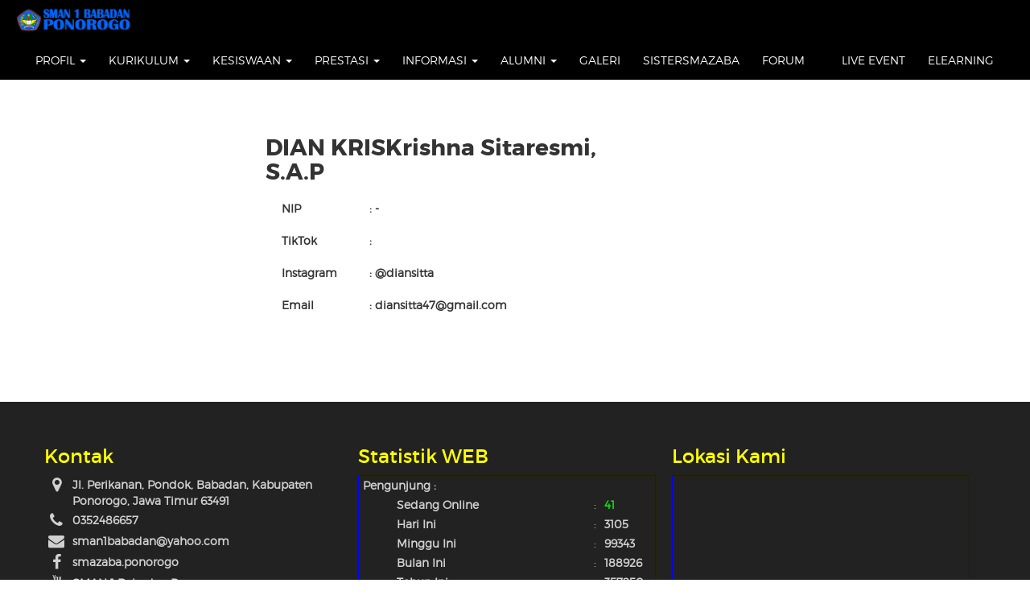

--- FILE ---
content_type: text/html; charset=UTF-8
request_url: https://sman1babadanponorogo.sch.id/teacher/dian-kriskrishna-sitaresmi-s-a-p/
body_size: 13041
content:
<!DOCTYPE html>
<html lang="id">
<head>
    <meta charset="UTF-8">
    <meta name="viewport" content="width=device-width, initial-scale=1">
    <link rel="profile" href="http://gmpg.org/xfn/11">
    <link rel="pingback" href="https://sman1babadanponorogo.sch.id/xmlrpc.php">



    <title>DIAN KRISKrishna Sitaresmi, S.A.P - SMA N 1 Babadan Ponorogo</title>
<meta name='robots' content='max-image-preview:large' />

<!-- This site is optimized with the Yoast SEO plugin v12.3 - https://yoast.com/wordpress/plugins/seo/ -->
<meta name="robots" content="max-snippet:-1, max-image-preview:large, max-video-preview:-1"/>
<link rel="canonical" href="https://sman1babadanponorogo.sch.id/teacher/dian-kriskrishna-sitaresmi-s-a-p/" />
<meta property="og:locale" content="id_ID" />
<meta property="og:type" content="article" />
<meta property="og:title" content="DIAN KRISKrishna Sitaresmi, S.A.P - SMA N 1 Babadan Ponorogo" />
<meta property="og:description" content="NIP : &#8211; TikTok :  Instagram : @diansitta Email : diansitta47@gmail.com" />
<meta property="og:url" content="https://sman1babadanponorogo.sch.id/teacher/dian-kriskrishna-sitaresmi-s-a-p/" />
<meta property="og:site_name" content="SMA N 1 Babadan Ponorogo" />
<meta name="twitter:card" content="summary_large_image" />
<meta name="twitter:description" content="NIP : &#8211; TikTok :  Instagram : @diansitta Email : diansitta47@gmail.com" />
<meta name="twitter:title" content="DIAN KRISKrishna Sitaresmi, S.A.P - SMA N 1 Babadan Ponorogo" />
<script type='application/ld+json' class='yoast-schema-graph yoast-schema-graph--main'>{"@context":"https://schema.org","@graph":[{"@type":"WebSite","@id":"https://sman1babadanponorogo.sch.id/#website","url":"https://sman1babadanponorogo.sch.id/","name":"SMA N 1 Babadan Ponorogo","potentialAction":{"@type":"SearchAction","target":"https://sman1babadanponorogo.sch.id/?s={search_term_string}","query-input":"required name=search_term_string"}},{"@type":"WebPage","@id":"https://sman1babadanponorogo.sch.id/teacher/dian-kriskrishna-sitaresmi-s-a-p/#webpage","url":"https://sman1babadanponorogo.sch.id/teacher/dian-kriskrishna-sitaresmi-s-a-p/","inLanguage":"id","name":"DIAN KRISKrishna Sitaresmi, S.A.P - SMA N 1 Babadan Ponorogo","isPartOf":{"@id":"https://sman1babadanponorogo.sch.id/#website"},"datePublished":"2023-03-13T03:57:05+07:00","dateModified":"2023-03-13T03:57:05+07:00"}]}</script>
<!-- / Yoast SEO plugin. -->

<link rel="alternate" type="application/rss+xml" title="SMA N 1 Babadan Ponorogo &raquo; Feed" href="https://sman1babadanponorogo.sch.id/feed/" />
<link rel="alternate" type="application/rss+xml" title="SMA N 1 Babadan Ponorogo &raquo; Umpan Komentar" href="https://sman1babadanponorogo.sch.id/comments/feed/" />
<link rel="alternate" type="text/calendar" title="SMA N 1 Babadan Ponorogo &raquo; iCal Feed" href="https://sman1babadanponorogo.sch.id/agenda/?ical=1" />
<script type="text/javascript">
window._wpemojiSettings = {"baseUrl":"https:\/\/s.w.org\/images\/core\/emoji\/14.0.0\/72x72\/","ext":".png","svgUrl":"https:\/\/s.w.org\/images\/core\/emoji\/14.0.0\/svg\/","svgExt":".svg","source":{"concatemoji":"https:\/\/sman1babadanponorogo.sch.id\/wp-includes\/js\/wp-emoji-release.min.js?ver=6.1.9"}};
/*! This file is auto-generated */
!function(e,a,t){var n,r,o,i=a.createElement("canvas"),p=i.getContext&&i.getContext("2d");function s(e,t){var a=String.fromCharCode,e=(p.clearRect(0,0,i.width,i.height),p.fillText(a.apply(this,e),0,0),i.toDataURL());return p.clearRect(0,0,i.width,i.height),p.fillText(a.apply(this,t),0,0),e===i.toDataURL()}function c(e){var t=a.createElement("script");t.src=e,t.defer=t.type="text/javascript",a.getElementsByTagName("head")[0].appendChild(t)}for(o=Array("flag","emoji"),t.supports={everything:!0,everythingExceptFlag:!0},r=0;r<o.length;r++)t.supports[o[r]]=function(e){if(p&&p.fillText)switch(p.textBaseline="top",p.font="600 32px Arial",e){case"flag":return s([127987,65039,8205,9895,65039],[127987,65039,8203,9895,65039])?!1:!s([55356,56826,55356,56819],[55356,56826,8203,55356,56819])&&!s([55356,57332,56128,56423,56128,56418,56128,56421,56128,56430,56128,56423,56128,56447],[55356,57332,8203,56128,56423,8203,56128,56418,8203,56128,56421,8203,56128,56430,8203,56128,56423,8203,56128,56447]);case"emoji":return!s([129777,127995,8205,129778,127999],[129777,127995,8203,129778,127999])}return!1}(o[r]),t.supports.everything=t.supports.everything&&t.supports[o[r]],"flag"!==o[r]&&(t.supports.everythingExceptFlag=t.supports.everythingExceptFlag&&t.supports[o[r]]);t.supports.everythingExceptFlag=t.supports.everythingExceptFlag&&!t.supports.flag,t.DOMReady=!1,t.readyCallback=function(){t.DOMReady=!0},t.supports.everything||(n=function(){t.readyCallback()},a.addEventListener?(a.addEventListener("DOMContentLoaded",n,!1),e.addEventListener("load",n,!1)):(e.attachEvent("onload",n),a.attachEvent("onreadystatechange",function(){"complete"===a.readyState&&t.readyCallback()})),(e=t.source||{}).concatemoji?c(e.concatemoji):e.wpemoji&&e.twemoji&&(c(e.twemoji),c(e.wpemoji)))}(window,document,window._wpemojiSettings);
</script>
<style type="text/css">
img.wp-smiley,
img.emoji {
	display: inline !important;
	border: none !important;
	box-shadow: none !important;
	height: 1em !important;
	width: 1em !important;
	margin: 0 0.07em !important;
	vertical-align: -0.1em !important;
	background: none !important;
	padding: 0 !important;
}
</style>
	<link rel='stylesheet' id='wp-block-library-css' href='https://sman1babadanponorogo.sch.id/wp-includes/css/dist/block-library/style.min.css?ver=6.1.9' type='text/css' media='all' />
<style id='wp-block-library-theme-inline-css' type='text/css'>
.wp-block-audio figcaption{color:#555;font-size:13px;text-align:center}.is-dark-theme .wp-block-audio figcaption{color:hsla(0,0%,100%,.65)}.wp-block-audio{margin:0 0 1em}.wp-block-code{border:1px solid #ccc;border-radius:4px;font-family:Menlo,Consolas,monaco,monospace;padding:.8em 1em}.wp-block-embed figcaption{color:#555;font-size:13px;text-align:center}.is-dark-theme .wp-block-embed figcaption{color:hsla(0,0%,100%,.65)}.wp-block-embed{margin:0 0 1em}.blocks-gallery-caption{color:#555;font-size:13px;text-align:center}.is-dark-theme .blocks-gallery-caption{color:hsla(0,0%,100%,.65)}.wp-block-image figcaption{color:#555;font-size:13px;text-align:center}.is-dark-theme .wp-block-image figcaption{color:hsla(0,0%,100%,.65)}.wp-block-image{margin:0 0 1em}.wp-block-pullquote{border-top:4px solid;border-bottom:4px solid;margin-bottom:1.75em;color:currentColor}.wp-block-pullquote__citation,.wp-block-pullquote cite,.wp-block-pullquote footer{color:currentColor;text-transform:uppercase;font-size:.8125em;font-style:normal}.wp-block-quote{border-left:.25em solid;margin:0 0 1.75em;padding-left:1em}.wp-block-quote cite,.wp-block-quote footer{color:currentColor;font-size:.8125em;position:relative;font-style:normal}.wp-block-quote.has-text-align-right{border-left:none;border-right:.25em solid;padding-left:0;padding-right:1em}.wp-block-quote.has-text-align-center{border:none;padding-left:0}.wp-block-quote.is-large,.wp-block-quote.is-style-large,.wp-block-quote.is-style-plain{border:none}.wp-block-search .wp-block-search__label{font-weight:700}.wp-block-search__button{border:1px solid #ccc;padding:.375em .625em}:where(.wp-block-group.has-background){padding:1.25em 2.375em}.wp-block-separator.has-css-opacity{opacity:.4}.wp-block-separator{border:none;border-bottom:2px solid;margin-left:auto;margin-right:auto}.wp-block-separator.has-alpha-channel-opacity{opacity:1}.wp-block-separator:not(.is-style-wide):not(.is-style-dots){width:100px}.wp-block-separator.has-background:not(.is-style-dots){border-bottom:none;height:1px}.wp-block-separator.has-background:not(.is-style-wide):not(.is-style-dots){height:2px}.wp-block-table{margin:"0 0 1em 0"}.wp-block-table thead{border-bottom:3px solid}.wp-block-table tfoot{border-top:3px solid}.wp-block-table td,.wp-block-table th{word-break:normal}.wp-block-table figcaption{color:#555;font-size:13px;text-align:center}.is-dark-theme .wp-block-table figcaption{color:hsla(0,0%,100%,.65)}.wp-block-video figcaption{color:#555;font-size:13px;text-align:center}.is-dark-theme .wp-block-video figcaption{color:hsla(0,0%,100%,.65)}.wp-block-video{margin:0 0 1em}.wp-block-template-part.has-background{padding:1.25em 2.375em;margin-top:0;margin-bottom:0}
</style>
<link rel='stylesheet' id='classic-theme-styles-css' href='https://sman1babadanponorogo.sch.id/wp-includes/css/classic-themes.min.css?ver=1' type='text/css' media='all' />
<style id='global-styles-inline-css' type='text/css'>
body{--wp--preset--color--black: #000000;--wp--preset--color--cyan-bluish-gray: #abb8c3;--wp--preset--color--white: #ffffff;--wp--preset--color--pale-pink: #f78da7;--wp--preset--color--vivid-red: #cf2e2e;--wp--preset--color--luminous-vivid-orange: #ff6900;--wp--preset--color--luminous-vivid-amber: #fcb900;--wp--preset--color--light-green-cyan: #7bdcb5;--wp--preset--color--vivid-green-cyan: #00d084;--wp--preset--color--pale-cyan-blue: #8ed1fc;--wp--preset--color--vivid-cyan-blue: #0693e3;--wp--preset--color--vivid-purple: #9b51e0;--wp--preset--gradient--vivid-cyan-blue-to-vivid-purple: linear-gradient(135deg,rgba(6,147,227,1) 0%,rgb(155,81,224) 100%);--wp--preset--gradient--light-green-cyan-to-vivid-green-cyan: linear-gradient(135deg,rgb(122,220,180) 0%,rgb(0,208,130) 100%);--wp--preset--gradient--luminous-vivid-amber-to-luminous-vivid-orange: linear-gradient(135deg,rgba(252,185,0,1) 0%,rgba(255,105,0,1) 100%);--wp--preset--gradient--luminous-vivid-orange-to-vivid-red: linear-gradient(135deg,rgba(255,105,0,1) 0%,rgb(207,46,46) 100%);--wp--preset--gradient--very-light-gray-to-cyan-bluish-gray: linear-gradient(135deg,rgb(238,238,238) 0%,rgb(169,184,195) 100%);--wp--preset--gradient--cool-to-warm-spectrum: linear-gradient(135deg,rgb(74,234,220) 0%,rgb(151,120,209) 20%,rgb(207,42,186) 40%,rgb(238,44,130) 60%,rgb(251,105,98) 80%,rgb(254,248,76) 100%);--wp--preset--gradient--blush-light-purple: linear-gradient(135deg,rgb(255,206,236) 0%,rgb(152,150,240) 100%);--wp--preset--gradient--blush-bordeaux: linear-gradient(135deg,rgb(254,205,165) 0%,rgb(254,45,45) 50%,rgb(107,0,62) 100%);--wp--preset--gradient--luminous-dusk: linear-gradient(135deg,rgb(255,203,112) 0%,rgb(199,81,192) 50%,rgb(65,88,208) 100%);--wp--preset--gradient--pale-ocean: linear-gradient(135deg,rgb(255,245,203) 0%,rgb(182,227,212) 50%,rgb(51,167,181) 100%);--wp--preset--gradient--electric-grass: linear-gradient(135deg,rgb(202,248,128) 0%,rgb(113,206,126) 100%);--wp--preset--gradient--midnight: linear-gradient(135deg,rgb(2,3,129) 0%,rgb(40,116,252) 100%);--wp--preset--duotone--dark-grayscale: url('#wp-duotone-dark-grayscale');--wp--preset--duotone--grayscale: url('#wp-duotone-grayscale');--wp--preset--duotone--purple-yellow: url('#wp-duotone-purple-yellow');--wp--preset--duotone--blue-red: url('#wp-duotone-blue-red');--wp--preset--duotone--midnight: url('#wp-duotone-midnight');--wp--preset--duotone--magenta-yellow: url('#wp-duotone-magenta-yellow');--wp--preset--duotone--purple-green: url('#wp-duotone-purple-green');--wp--preset--duotone--blue-orange: url('#wp-duotone-blue-orange');--wp--preset--font-size--small: 13px;--wp--preset--font-size--medium: 20px;--wp--preset--font-size--large: 36px;--wp--preset--font-size--x-large: 42px;--wp--preset--spacing--20: 0.44rem;--wp--preset--spacing--30: 0.67rem;--wp--preset--spacing--40: 1rem;--wp--preset--spacing--50: 1.5rem;--wp--preset--spacing--60: 2.25rem;--wp--preset--spacing--70: 3.38rem;--wp--preset--spacing--80: 5.06rem;}:where(.is-layout-flex){gap: 0.5em;}body .is-layout-flow > .alignleft{float: left;margin-inline-start: 0;margin-inline-end: 2em;}body .is-layout-flow > .alignright{float: right;margin-inline-start: 2em;margin-inline-end: 0;}body .is-layout-flow > .aligncenter{margin-left: auto !important;margin-right: auto !important;}body .is-layout-constrained > .alignleft{float: left;margin-inline-start: 0;margin-inline-end: 2em;}body .is-layout-constrained > .alignright{float: right;margin-inline-start: 2em;margin-inline-end: 0;}body .is-layout-constrained > .aligncenter{margin-left: auto !important;margin-right: auto !important;}body .is-layout-constrained > :where(:not(.alignleft):not(.alignright):not(.alignfull)){max-width: var(--wp--style--global--content-size);margin-left: auto !important;margin-right: auto !important;}body .is-layout-constrained > .alignwide{max-width: var(--wp--style--global--wide-size);}body .is-layout-flex{display: flex;}body .is-layout-flex{flex-wrap: wrap;align-items: center;}body .is-layout-flex > *{margin: 0;}:where(.wp-block-columns.is-layout-flex){gap: 2em;}.has-black-color{color: var(--wp--preset--color--black) !important;}.has-cyan-bluish-gray-color{color: var(--wp--preset--color--cyan-bluish-gray) !important;}.has-white-color{color: var(--wp--preset--color--white) !important;}.has-pale-pink-color{color: var(--wp--preset--color--pale-pink) !important;}.has-vivid-red-color{color: var(--wp--preset--color--vivid-red) !important;}.has-luminous-vivid-orange-color{color: var(--wp--preset--color--luminous-vivid-orange) !important;}.has-luminous-vivid-amber-color{color: var(--wp--preset--color--luminous-vivid-amber) !important;}.has-light-green-cyan-color{color: var(--wp--preset--color--light-green-cyan) !important;}.has-vivid-green-cyan-color{color: var(--wp--preset--color--vivid-green-cyan) !important;}.has-pale-cyan-blue-color{color: var(--wp--preset--color--pale-cyan-blue) !important;}.has-vivid-cyan-blue-color{color: var(--wp--preset--color--vivid-cyan-blue) !important;}.has-vivid-purple-color{color: var(--wp--preset--color--vivid-purple) !important;}.has-black-background-color{background-color: var(--wp--preset--color--black) !important;}.has-cyan-bluish-gray-background-color{background-color: var(--wp--preset--color--cyan-bluish-gray) !important;}.has-white-background-color{background-color: var(--wp--preset--color--white) !important;}.has-pale-pink-background-color{background-color: var(--wp--preset--color--pale-pink) !important;}.has-vivid-red-background-color{background-color: var(--wp--preset--color--vivid-red) !important;}.has-luminous-vivid-orange-background-color{background-color: var(--wp--preset--color--luminous-vivid-orange) !important;}.has-luminous-vivid-amber-background-color{background-color: var(--wp--preset--color--luminous-vivid-amber) !important;}.has-light-green-cyan-background-color{background-color: var(--wp--preset--color--light-green-cyan) !important;}.has-vivid-green-cyan-background-color{background-color: var(--wp--preset--color--vivid-green-cyan) !important;}.has-pale-cyan-blue-background-color{background-color: var(--wp--preset--color--pale-cyan-blue) !important;}.has-vivid-cyan-blue-background-color{background-color: var(--wp--preset--color--vivid-cyan-blue) !important;}.has-vivid-purple-background-color{background-color: var(--wp--preset--color--vivid-purple) !important;}.has-black-border-color{border-color: var(--wp--preset--color--black) !important;}.has-cyan-bluish-gray-border-color{border-color: var(--wp--preset--color--cyan-bluish-gray) !important;}.has-white-border-color{border-color: var(--wp--preset--color--white) !important;}.has-pale-pink-border-color{border-color: var(--wp--preset--color--pale-pink) !important;}.has-vivid-red-border-color{border-color: var(--wp--preset--color--vivid-red) !important;}.has-luminous-vivid-orange-border-color{border-color: var(--wp--preset--color--luminous-vivid-orange) !important;}.has-luminous-vivid-amber-border-color{border-color: var(--wp--preset--color--luminous-vivid-amber) !important;}.has-light-green-cyan-border-color{border-color: var(--wp--preset--color--light-green-cyan) !important;}.has-vivid-green-cyan-border-color{border-color: var(--wp--preset--color--vivid-green-cyan) !important;}.has-pale-cyan-blue-border-color{border-color: var(--wp--preset--color--pale-cyan-blue) !important;}.has-vivid-cyan-blue-border-color{border-color: var(--wp--preset--color--vivid-cyan-blue) !important;}.has-vivid-purple-border-color{border-color: var(--wp--preset--color--vivid-purple) !important;}.has-vivid-cyan-blue-to-vivid-purple-gradient-background{background: var(--wp--preset--gradient--vivid-cyan-blue-to-vivid-purple) !important;}.has-light-green-cyan-to-vivid-green-cyan-gradient-background{background: var(--wp--preset--gradient--light-green-cyan-to-vivid-green-cyan) !important;}.has-luminous-vivid-amber-to-luminous-vivid-orange-gradient-background{background: var(--wp--preset--gradient--luminous-vivid-amber-to-luminous-vivid-orange) !important;}.has-luminous-vivid-orange-to-vivid-red-gradient-background{background: var(--wp--preset--gradient--luminous-vivid-orange-to-vivid-red) !important;}.has-very-light-gray-to-cyan-bluish-gray-gradient-background{background: var(--wp--preset--gradient--very-light-gray-to-cyan-bluish-gray) !important;}.has-cool-to-warm-spectrum-gradient-background{background: var(--wp--preset--gradient--cool-to-warm-spectrum) !important;}.has-blush-light-purple-gradient-background{background: var(--wp--preset--gradient--blush-light-purple) !important;}.has-blush-bordeaux-gradient-background{background: var(--wp--preset--gradient--blush-bordeaux) !important;}.has-luminous-dusk-gradient-background{background: var(--wp--preset--gradient--luminous-dusk) !important;}.has-pale-ocean-gradient-background{background: var(--wp--preset--gradient--pale-ocean) !important;}.has-electric-grass-gradient-background{background: var(--wp--preset--gradient--electric-grass) !important;}.has-midnight-gradient-background{background: var(--wp--preset--gradient--midnight) !important;}.has-small-font-size{font-size: var(--wp--preset--font-size--small) !important;}.has-medium-font-size{font-size: var(--wp--preset--font-size--medium) !important;}.has-large-font-size{font-size: var(--wp--preset--font-size--large) !important;}.has-x-large-font-size{font-size: var(--wp--preset--font-size--x-large) !important;}
.wp-block-navigation a:where(:not(.wp-element-button)){color: inherit;}
:where(.wp-block-columns.is-layout-flex){gap: 2em;}
.wp-block-pullquote{font-size: 1.5em;line-height: 1.6;}
</style>
<link rel='stylesheet' id='contact-form-7-css' href='https://sman1babadanponorogo.sch.id/wp-content/plugins/contact-form-7/includes/css/styles.css?ver=5.1.4' type='text/css' media='all' />
<link rel='stylesheet' id='dwqa-style-css' href='https://sman1babadanponorogo.sch.id/wp-content/plugins/dw-question-answer/templates/assets/css/style.css?ver=180720161356' type='text/css' media='all' />
<link rel='stylesheet' id='dwqa-rtl-css' href='https://sman1babadanponorogo.sch.id/wp-content/plugins/dw-question-answer/templates/assets/css/rtl.css?ver=180720161356' type='text/css' media='all' />
<link rel='stylesheet' id='rs-plugin-settings-css' href='https://sman1babadanponorogo.sch.id/wp-content/plugins/revslider/public/assets/css/settings.css?ver=5.4.8' type='text/css' media='all' />
<style id='rs-plugin-settings-inline-css' type='text/css'>
#rs-demo-id {}
</style>
<link rel='stylesheet' id='bootstrap-css' href='https://sman1babadanponorogo.sch.id/wp-content/themes/academia/dist/css/bootstrap.css?ver=6.1.9' type='text/css' media='all' />
<link rel='stylesheet' id='animate-css' href='https://sman1babadanponorogo.sch.id/wp-content/themes/academia/dist/css/animate.css?ver=6.1.9' type='text/css' media='all' />
<link rel='stylesheet' id='font-awesome-academia-css' href='https://sman1babadanponorogo.sch.id/wp-content/themes/academia/dist/css/font-awesome.css?ver=6.1.9' type='text/css' media='all' />
<link rel='stylesheet' id='magnific-popup-css' href='https://sman1babadanponorogo.sch.id/wp-content/themes/academia/dist/css/magnific-popup.css?ver=6.1.9' type='text/css' media='all' />
<link rel='stylesheet' id='owl-carousel-css' href='https://sman1babadanponorogo.sch.id/wp-content/themes/academia/dist/css/owl.carousel.css?ver=6.1.9' type='text/css' media='all' />
<link rel='stylesheet' id='academia-style-css' href='https://sman1babadanponorogo.sch.id/wp-content/themes/academia/style.css?ver=6.1.9' type='text/css' media='all' />
<link rel='stylesheet' id='academia-font-css' href='https://sman1babadanponorogo.sch.id/wp-content/themes/academia/dist/fonts/academia/style.css?ver=6.1.9' type='text/css' media='all' />
<link rel='stylesheet' id='montserrat-font-css' href='https://sman1babadanponorogo.sch.id/wp-content/themes/academia/dist/fonts/montserrat/montserrat.css?ver=6.1.9' type='text/css' media='all' />
<link rel='stylesheet' id='academia-main-style-css' href='https://sman1babadanponorogo.sch.id/wp-content/themes/academia/dist/css/blue.css?ver=6.1.9' type='text/css' media='all' />
<script type='text/javascript' src='https://sman1babadanponorogo.sch.id/wp-includes/js/jquery/jquery.min.js?ver=3.6.1' id='jquery-core-js'></script>
<script type='text/javascript' src='https://sman1babadanponorogo.sch.id/wp-includes/js/jquery/jquery-migrate.min.js?ver=3.3.2' id='jquery-migrate-js'></script>
<script type='text/javascript' src='https://sman1babadanponorogo.sch.id/wp-content/plugins/revslider/public/assets/js/jquery.themepunch.tools.min.js?ver=5.4.8' id='tp-tools-js'></script>
<script type='text/javascript' src='https://sman1babadanponorogo.sch.id/wp-content/plugins/revslider/public/assets/js/jquery.themepunch.revolution.min.js?ver=5.4.8' id='revmin-js'></script>
<link rel="https://api.w.org/" href="https://sman1babadanponorogo.sch.id/wp-json/" /><link rel="EditURI" type="application/rsd+xml" title="RSD" href="https://sman1babadanponorogo.sch.id/xmlrpc.php?rsd" />
<link rel="wlwmanifest" type="application/wlwmanifest+xml" href="https://sman1babadanponorogo.sch.id/wp-includes/wlwmanifest.xml" />
<meta name="generator" content="WordPress 6.1.9" />
<link rel='shortlink' href='https://sman1babadanponorogo.sch.id/?p=106726' />
<link rel="alternate" type="application/json+oembed" href="https://sman1babadanponorogo.sch.id/wp-json/oembed/1.0/embed?url=https%3A%2F%2Fsman1babadanponorogo.sch.id%2Fteacher%2Fdian-kriskrishna-sitaresmi-s-a-p%2F" />
<link rel="alternate" type="text/xml+oembed" href="https://sman1babadanponorogo.sch.id/wp-json/oembed/1.0/embed?url=https%3A%2F%2Fsman1babadanponorogo.sch.id%2Fteacher%2Fdian-kriskrishna-sitaresmi-s-a-p%2F&#038;format=xml" />
<!-- Analytics by WP-Statistics v12.6.9 - https://wp-statistics.com/ -->
<meta name="tec-api-version" content="v1"><meta name="tec-api-origin" content="https://sman1babadanponorogo.sch.id"><link rel="https://theeventscalendar.com/" href="https://sman1babadanponorogo.sch.id/wp-json/tribe/events/v1/" />
        <style>
            .site-footer {
                background-color: #222222;
            }

            .site-footer .site-info {
                background-color: ;
            }
        </style>

    
    <style>
        #main p{
    text-align: justify;
    font-size: 1.7rem;
    line-height: 3rem;
}
.site-content li{
    text-align: justify;
    font-size: 1.7rem;
    line-height: 3rem;
}
.bg-fixed{
    background: fixed !important;
}
td, tr td {
    border-top: none;
}
.ac-header-top-contact {
    width:100%;
}
.section-roof{
    display:none;
}
.head-search{
    display:none;
}
#ac-mainnav .container{
    width:100%;
}

#menu-nav-babadan-1 li{
    margin: 4px, 6px;
}

.logo-image{
    text-align:center;
}
.ac-header{
    display:none;
}

.navbar-fixed-top  .sticky-logo {
    padding-right: 25px !important;
}

.sticky-logo {
    display: block;
    float: left;
    padding-right: 15px;
}

.sticky-logo img {
    max-height: 50px;
    padding-top: 7px;
    padding-bottom: 7px;
    width: auto;
}
.dwqa-container {
    margin:40px 0 !important;
}
.admin-bar {
    margin-top: -14px;
}


@media only screen and (max-width: 1200px){
    .navbar-header {
        width: 15% !important;
    }
    .bg-fixed{
        background: fixed !important;
    }
}
@media only screen and (max-width: 786px){
    .admin-bar {
        margin-top: 0;
    }
}



    </style>

<meta name="generator" content="Powered by WPBakery Page Builder - drag and drop page builder for WordPress."/>
<!--[if lte IE 9]><link rel="stylesheet" type="text/css" href="https://sman1babadanponorogo.sch.id/wp-content/plugins/js_composer/assets/css/vc_lte_ie9.min.css" media="screen"><![endif]--><meta name="generator" content="Powered by Slider Revolution 5.4.8 - responsive, Mobile-Friendly Slider Plugin for WordPress with comfortable drag and drop interface." />
<link rel="icon" href="https://sman1babadanponorogo.sch.id/wp-content/uploads/2019/08/cropped-logo-32x32.png" sizes="32x32" />
<link rel="icon" href="https://sman1babadanponorogo.sch.id/wp-content/uploads/2019/08/cropped-logo-192x192.png" sizes="192x192" />
<link rel="apple-touch-icon" href="https://sman1babadanponorogo.sch.id/wp-content/uploads/2019/08/cropped-logo-180x180.png" />
<meta name="msapplication-TileImage" content="https://sman1babadanponorogo.sch.id/wp-content/uploads/2019/08/cropped-logo-270x270.png" />
<script type="text/javascript">function setREVStartSize(e){									
						try{ e.c=jQuery(e.c);var i=jQuery(window).width(),t=9999,r=0,n=0,l=0,f=0,s=0,h=0;
							if(e.responsiveLevels&&(jQuery.each(e.responsiveLevels,function(e,f){f>i&&(t=r=f,l=e),i>f&&f>r&&(r=f,n=e)}),t>r&&(l=n)),f=e.gridheight[l]||e.gridheight[0]||e.gridheight,s=e.gridwidth[l]||e.gridwidth[0]||e.gridwidth,h=i/s,h=h>1?1:h,f=Math.round(h*f),"fullscreen"==e.sliderLayout){var u=(e.c.width(),jQuery(window).height());if(void 0!=e.fullScreenOffsetContainer){var c=e.fullScreenOffsetContainer.split(",");if (c) jQuery.each(c,function(e,i){u=jQuery(i).length>0?u-jQuery(i).outerHeight(!0):u}),e.fullScreenOffset.split("%").length>1&&void 0!=e.fullScreenOffset&&e.fullScreenOffset.length>0?u-=jQuery(window).height()*parseInt(e.fullScreenOffset,0)/100:void 0!=e.fullScreenOffset&&e.fullScreenOffset.length>0&&(u-=parseInt(e.fullScreenOffset,0))}f=u}else void 0!=e.minHeight&&f<e.minHeight&&(f=e.minHeight);e.c.closest(".rev_slider_wrapper").css({height:f})					
						}catch(d){console.log("Failure at Presize of Slider:"+d)}						
					};</script>
		<style type="text/css" id="wp-custom-css">
			



:root{
/* tema default	 */
	--primary: #0277BD;
	--primary-varian: #01579B;
	--primary-transparant: #0288D1AA;
	--secondary: #0277BD;
	--secondary-varian: #FFD600;
	--secondary-transparant: #0288D1AA;
		--secondary1: #FFFF00;
	--secondary1-varian: #FFD600;
	--secondary1-transparant: #FFFF00AA;
	--background: #FFFFFF;
	--surface: #FFFFFF;
	--error: #D50000;
	--on-primary: #FFFFFF;
	--on-secondary: #FFFFFF;
	--on-background: #211C00;
	--on-surface: #211C00;
	--on-error: #FFFFFF;
	
	
	
	
/* 	tema biru */
/* 	--primary: #0277BD;
	--primary-varian: #01579B;
	--primary-transparant: #0288D1AA;
	--secondary: #FFFF00;
	--secondary-varian: #FFD600;
	--secondary-transparant: #FFFF00AA;
	--background: #FFFFFF;
	--surface: #FFFFFF;
	--error: #D50000;
	--on-primary: #FFFFFF;
	--on-secondary: #211C00;
	--on-background: #211C00;
	--on-surface: #211C00;
	--on-error: #FFFFFF; */
}



/*=======================*/



/*Start Edit Navigation*/
/* 
html{
	background-color:var(--primary) !important; 
	background: var(--primary-a);
}
.ac-mainnav{
   background-color:var(--primary) !important; 
}
.ac-mainnav a{
    color:var(--on-primary) !important;
}
.ac-mainnav a:hover{
    color:var(--on-primary)  !important;
}
#tx-trigger-effects button{
    background-color:var(--primary-varian)  !important;
}
.tx-menu{
    background:var(--primary-varian) !important;
}
.nav ul.dropdown-menu{
    background-color:var(--primary) !important;
}
.nav ul.dropdown-menu a:hover{
    background-color:var(--primary-varian) !important;
}
.current-menu-item:before{
    background-color:var(--primary-varian) !important;
} */

#menu-nav-babadan-1 li{
	margin: 0px 0.75rem;
}
/*End Edit Navigation*/



/*=======================*/



/*Start Edit Footer*/
/* .site-footer{
    background-color:var(--primary) !important;
}
.site-info{
	margin-top: 0 !important;
  background-color:var(--primary-varian) !important;
}
footer{
    color:var(--on-primary) !important;
}
*/

/*
.site-footer a{
    color:var(--on-primary) !important;
}
.site-footer a:hover{
    color:var(--secondary) !important;
}  */
/*End Edit Footer*/



/*=======================*/



/*Start Page*/
div#content {
/* 	background: radial-gradient(#e1f1f9 0%,var(--primary-transparant)); */
		padding-bottom:70px;
}

.vc_custom_1419250758402{
    background-color:var(--secondary-varian) !important;
}
.ac-teachers-team .ateam div.at-inner img{
	object-fit:cover !important;
	height:100% !important;
	width:100% !important;
}
.ac-teachers-team .ateam div.at-inner figure figcaption{
	color:var(--on-primary) !important;
}
.ac-teachers-team .ateam .team-body a h4{
	font-size:1em;
	color:var(--on-secondary);
}
.ac-teachers-team .ateam .team-body a h4{
	size:1em;
	color:var(--on-secondary);
}
.ac-teachers-team .ateam .team-body a h4:hover{
	size:1em;
	color:var(--primary);
}
.ac-teachers-team .ateam .team-body{
	color:var(--on-secondary);
	background: var(--secondary-transparant);
}
.ac-teachers-team .ateam .team-body i{
	font-size:15px;
}
.ac-teacher-section h1{
	font-size:2em;
}
.ac-teachers-team .ateam ul li {
	width:33.33%;
	float:left;
}
.site-content{
	padding-top:20px;
	padding-bottom:20px;
}
.home-v1 .site-content{
	padding-top:0;
	padding-bottom:0;
}

.vc_gitem-zone-a {
    background-position: top;
}

.vc_tta-tab{
	margin:8px !important;
}
.vc_tta-panels{
	margin-top:6px !important;
/* 	margin-left:-8px; */
}
.vc_tta-panel{
	margin-top:0 !important;
	margin-bottom:0 !important;
	box-shadow:0 1px 8px 0 rgba(0, 0, 0, 0.35) !important
}

/* col-sm */
@media only screen and (max-width: 768px) {
	.ac-teachers-team .ateam ul li {
	width:100%!important;
}
}
/* col-md */
@media only screen and (max-width: 992px) {
	.ac-teachers-team .ateam ul li {
	width:50%;
}
}





/*End Page*/




/* Tema Default */
.footer-main{
	padding:0 !important;
}
.site-info{
	margin-top: 0 !important;
}
.site-footer{
	padding-top:35px !important;
}

.site-footer a{
    color:#D0D0D0 !important;
}
.site-footer a:hover{
    color:var(--primary) !important;
} 
/* End Tema Default */		</style>
		<noscript><style type="text/css"> .wpb_animate_when_almost_visible { opacity: 1; }</style></noscript></head>



<body class="academia_teacher-template-default single single-academia_teacher postid-106726 tribe-no-js tribe-bar-is-disabled group-blog wpb-js-composer js-comp-ver-5.6 vc_responsive">

<div id="tx-site-container" class="tx-site-container">

<nav class="tx-menu tx-effect-1" id="menu-1">
    <button class="close-button" id="close-button">Close Menu</button>
    <div class="menu-simulasi-pat-container"><ul id="menu-simulasi-pat" class="menu"><li id="menu-item-3281" class="menu-item menu-item-type-custom menu-item-object-custom menu-item-has-children menu-item-3281"><a href="#">Profil</a>
<ul class="sub-menu">
	<li id="menu-item-3383" class="menu-item menu-item-type-post_type menu-item-object-page menu-item-3383"><a href="https://sman1babadanponorogo.sch.id/visi-misi/">Visi Misi</a></li>
	<li id="menu-item-3382" class="menu-item menu-item-type-post_type menu-item-object-page menu-item-3382"><a href="https://sman1babadanponorogo.sch.id/sejarah/">Sejarah</a></li>
	<li id="menu-item-3438" class="menu-item menu-item-type-post_type menu-item-object-page menu-item-3438"><a href="https://sman1babadanponorogo.sch.id/struktur-organisasi/">Struktur Organisasi</a></li>
	<li id="menu-item-3381" class="menu-item menu-item-type-post_type menu-item-object-page menu-item-3381"><a href="https://sman1babadanponorogo.sch.id/guru-karyawan/">Guru &#038; Karyawan</a></li>
</ul>
</li>
<li id="menu-item-3283" class="menu-item menu-item-type-custom menu-item-object-custom menu-item-has-children menu-item-3283"><a href="#">KURIKULUM</a>
<ul class="sub-menu">
	<li id="menu-item-3452" class="menu-item menu-item-type-post_type menu-item-object-page menu-item-3452"><a href="https://sman1babadanponorogo.sch.id/kurikulum/">Kurikulum</a></li>
	<li id="menu-item-3439" class="menu-item menu-item-type-post_type menu-item-object-page menu-item-3439"><a href="https://sman1babadanponorogo.sch.id/informasi-akademik/">Informasi Akademik</a></li>
	<li id="menu-item-4313" class="menu-item menu-item-type-custom menu-item-object-custom menu-item-4313"><a href="https://bit.ly/smazaba-rapor-online">E-RAPOR</a></li>
</ul>
</li>
<li id="menu-item-3284" class="menu-item menu-item-type-custom menu-item-object-custom menu-item-has-children menu-item-3284"><a href="#">Kesiswaan</a>
<ul class="sub-menu">
	<li id="menu-item-3445" class="menu-item menu-item-type-post_type menu-item-object-page menu-item-3445"><a href="https://sman1babadanponorogo.sch.id/program-kesiswaan/">Program Kesiswaan</a></li>
	<li id="menu-item-3441" class="menu-item menu-item-type-post_type menu-item-object-page menu-item-3441"><a href="https://sman1babadanponorogo.sch.id/osis/">OSIS</a></li>
	<li id="menu-item-3440" class="menu-item menu-item-type-post_type menu-item-object-page menu-item-3440"><a href="https://sman1babadanponorogo.sch.id/kegiatan-siswa/">Kegiatan Siswa</a></li>
	<li id="menu-item-4318" class="menu-item menu-item-type-custom menu-item-object-custom menu-item-4318"><a href="https://bit.ly/DaftarUlangSmazaba">Daftar Ulang</a></li>
</ul>
</li>
<li id="menu-item-3285" class="menu-item menu-item-type-custom menu-item-object-custom menu-item-has-children menu-item-3285"><a href="#">Prestasi</a>
<ul class="sub-menu">
	<li id="menu-item-3443" class="menu-item menu-item-type-post_type menu-item-object-page menu-item-3443"><a href="https://sman1babadanponorogo.sch.id/prestasi-sekolah/">Prestasi Sekolah</a></li>
	<li id="menu-item-3444" class="menu-item menu-item-type-post_type menu-item-object-page menu-item-3444"><a href="https://sman1babadanponorogo.sch.id/prestasi-siswa/">Prestasi Siswa</a></li>
	<li id="menu-item-3442" class="menu-item menu-item-type-post_type menu-item-object-page menu-item-3442"><a href="https://sman1babadanponorogo.sch.id/prestasi-guru/">Prestasi Guru</a></li>
</ul>
</li>
<li id="menu-item-3434" class="menu-item menu-item-type-custom menu-item-object-custom menu-item-has-children menu-item-3434"><a href="#">Informasi</a>
<ul class="sub-menu">
	<li id="menu-item-3447" class="menu-item menu-item-type-taxonomy menu-item-object-category menu-item-3447"><a href="https://sman1babadanponorogo.sch.id/category/berita/">Berita</a></li>
	<li id="menu-item-3849" class="menu-item menu-item-type-custom menu-item-object-custom menu-item-3849"><a href="https://sman1babadanponorogo.sch.id/notice/">Pengumuman</a></li>
	<li id="menu-item-3931" class="menu-item menu-item-type-post_type menu-item-object-page menu-item-3931"><a href="https://sman1babadanponorogo.sch.id/download/">Download</a></li>
</ul>
</li>
<li id="menu-item-3435" class="menu-item menu-item-type-custom menu-item-object-custom menu-item-has-children menu-item-3435"><a href="#">Alumni</a>
<ul class="sub-menu">
	<li id="menu-item-3870" class="menu-item menu-item-type-custom menu-item-object-custom menu-item-3870"><a href="https://intip.in/FormAlumniSMAZABA">Tracer Study</a></li>
	<li id="menu-item-3850" class="menu-item menu-item-type-taxonomy menu-item-object-category menu-item-3850"><a href="https://sman1babadanponorogo.sch.id/category/alumni/">Direktori Alumni</a></li>
</ul>
</li>
<li id="menu-item-3982" class="menu-item menu-item-type-post_type menu-item-object-page menu-item-3982"><a href="https://sman1babadanponorogo.sch.id/galeri-2/">Galeri</a></li>
<li id="menu-item-3541" class="menu-item menu-item-type-post_type menu-item-object-page menu-item-3541"><a href="https://sman1babadanponorogo.sch.id/sistersmazaba/">SISTERSMAZABA</a></li>
<li id="menu-item-3721" class="menu-item menu-item-type-post_type menu-item-object-page menu-item-3721"><a href="https://sman1babadanponorogo.sch.id/forum-tanya-jawab/">Forum</a></li>
<li id="menu-item-3864" class="menu-item menu-item-type-custom menu-item-object-custom menu-item-3864"><a title="LIVE" href="https://www.youtube.com/watch?v=L-5KmK0aXyk&#038;feature=youtu.be">LIVE Event</a></li>
<li id="menu-item-4303" class="menu-item menu-item-type-custom menu-item-object-custom menu-item-4303"><a href="http://elearning.sman1babadanponorogo.sch.id/">ELEARNING</a></li>
</ul></div></nav>

    <div class="tx-site-pusher">
        <div class="tx-site-content"><!-- this is the wrapper for the content -->
            <div class="tx-site-content-inner">

<div id="page" class="site home-v1">
    <a class="skip-link screen-reader-text" href="#content">Skip to content</a>

    <!-- HEADER -->
    <header id="ac-header" class="ac-header">
        <div class="container">
        <div class="row">

            <!-- LOGO -->
            <div class="col-xs-12 col-sm-4 logo">
                <div class="logo-image">
                    <a href="https://sman1babadanponorogo.sch.id/" title="Logo">
                    <img width="320" height="75" src="https://sman1babadanponorogo.sch.id/wp-content/uploads/2019/08/logo-sman1-babadan-ponorog.png" class="attachment-full size-full" alt="" decoding="async" loading="lazy" srcset="https://sman1babadanponorogo.sch.id/wp-content/uploads/2019/08/logo-sman1-babadan-ponorog.png 320w, https://sman1babadanponorogo.sch.id/wp-content/uploads/2019/08/logo-sman1-babadan-ponorog-300x70.png 300w" sizes="(max-width: 320px) 100vw, 320px" />                    <span>SMA N 1 Babadan Ponorogo</span>
                    </a>
                                            <small class="site-slogan">Semangat, Sehat, Berprestasi</small>
                        
                </div>
            </div>
            <!-- //LOGO -->
            <div class="col-xs-12 col-sm-8 header-info">

                <div class="wrapper-languageswitcherload clearfix">

                    
                    
                </div>
                <div class="clearfix"></div>
                    <div class="ac-header-top-contact pull-right">
                        <div class="widget_text no-margin"><div class="textwidget custom-html-widget"><div class="col col-sm-4">
	<a href="tel:0352486657"><i class="fa fa-phone"></i> 0352486657</a>
</div>

<div class="col col-sm-8">
	<a href="mailto:sman1babadan@yahoo.com"><i class="fa fa-envelope"></i> sman1babadan@yahoo.com</a>
</div>
</div></div>
                </div>
            </div>

        </div>
        </div>
    </header>
    <!-- //HEADER -->


    <!-- MAIN NAVIGATION -->

    <nav id="ac-mainnav" class="navbar navbar-default ac-mainnav">
        <div class="container" data-hover="dropdown" data-animations="fadeInUp none none none">

            <div class="sticky-logo">
                <a href="https://sman1babadanponorogo.sch.id/" title="Academia">
                    <img width="320" height="75" src="https://sman1babadanponorogo.sch.id/wp-content/uploads/2019/08/logo-sman1-babadan-ponorog-2.png" class="attachment-full size-full" alt="" decoding="async" loading="lazy" srcset="https://sman1babadanponorogo.sch.id/wp-content/uploads/2019/08/logo-sman1-babadan-ponorog-2.png 320w, https://sman1babadanponorogo.sch.id/wp-content/uploads/2019/08/logo-sman1-babadan-ponorog-2-300x70.png 300w" sizes="(max-width: 320px) 100vw, 320px" />                </a>
            </div>

            <div class="navbar-header pull-right">
                <div id="tx-trigger-effects" class="pull-left">
                    <button data-effect="tx-effect-1"><i class="fa fa-bars"></i></button>
                </div>


                <div class="head-search hidden-xs">
                    <a id="head-search-trigger" href="#" class="btn btn-search"><i class="fa fa-search"></i></a>
                    <div class="search">
                        <form action="https://sman1babadanponorogo.sch.id/" method="get" class="form-inline form-search">
            <label for="s" class="element-invisible">Search ...</label>
            <input name="s" id="s" class="form-control search-query" type="search" placeholder="Search ...">
        </form>                    </div>
                </div>
                
            </div>


                <div id="academia-main-nav" class="ac-navbar navbar-collapse collapse"><ul id="menu-simulasi-pat-1" class="nav navbar-nav"><li class="menu-item menu-item-type-custom menu-item-object-custom menu-item-has-children menu-item-3281 dropdown    "><a title="Profil" href="#" data-toggle="dropdown" class="dropdown-toggle" aria-haspopup="true">Profil <span class="caret"></span></a>
<ul role="menu" class=" dropdown-menu">
	<li class="menu-item menu-item-type-post_type menu-item-object-page menu-item-3383    "><a title="Visi Misi" href="https://sman1babadanponorogo.sch.id/visi-misi/">Visi Misi</a></li>
	<li class="menu-item menu-item-type-post_type menu-item-object-page menu-item-3382    "><a title="Sejarah" href="https://sman1babadanponorogo.sch.id/sejarah/">Sejarah</a></li>
	<li class="menu-item menu-item-type-post_type menu-item-object-page menu-item-3438    "><a title="Struktur Organisasi" href="https://sman1babadanponorogo.sch.id/struktur-organisasi/">Struktur Organisasi</a></li>
	<li class="menu-item menu-item-type-post_type menu-item-object-page menu-item-3381    "><a title="Guru &#038; Karyawan" href="https://sman1babadanponorogo.sch.id/guru-karyawan/">Guru &#038; Karyawan</a></li>
</ul>
</li>
<li class="menu-item menu-item-type-custom menu-item-object-custom menu-item-has-children menu-item-3283 dropdown    "><a title="KURIKULUM" href="#" data-toggle="dropdown" class="dropdown-toggle" aria-haspopup="true">KURIKULUM <span class="caret"></span></a>
<ul role="menu" class=" dropdown-menu">
	<li class="menu-item menu-item-type-post_type menu-item-object-page menu-item-3452    "><a title="Kurikulum" href="https://sman1babadanponorogo.sch.id/kurikulum/">Kurikulum</a></li>
	<li class="menu-item menu-item-type-post_type menu-item-object-page menu-item-3439    "><a title="Informasi Akademik" href="https://sman1babadanponorogo.sch.id/informasi-akademik/">Informasi Akademik</a></li>
	<li class="menu-item menu-item-type-custom menu-item-object-custom menu-item-4313    "><a title="E-RAPOR" href="https://bit.ly/smazaba-rapor-online">E-RAPOR</a></li>
</ul>
</li>
<li class="menu-item menu-item-type-custom menu-item-object-custom menu-item-has-children menu-item-3284 dropdown    "><a title="Kesiswaan" href="#" data-toggle="dropdown" class="dropdown-toggle" aria-haspopup="true">Kesiswaan <span class="caret"></span></a>
<ul role="menu" class=" dropdown-menu">
	<li class="menu-item menu-item-type-post_type menu-item-object-page menu-item-3445    "><a title="Program Kesiswaan" href="https://sman1babadanponorogo.sch.id/program-kesiswaan/">Program Kesiswaan</a></li>
	<li class="menu-item menu-item-type-post_type menu-item-object-page menu-item-3441    "><a title="OSIS" href="https://sman1babadanponorogo.sch.id/osis/">OSIS</a></li>
	<li class="menu-item menu-item-type-post_type menu-item-object-page menu-item-3440    "><a title="Kegiatan Siswa" href="https://sman1babadanponorogo.sch.id/kegiatan-siswa/">Kegiatan Siswa</a></li>
	<li class="menu-item menu-item-type-custom menu-item-object-custom menu-item-4318    "><a title="Daftar Ulang" href="https://bit.ly/DaftarUlangSmazaba">Daftar Ulang</a></li>
</ul>
</li>
<li class="menu-item menu-item-type-custom menu-item-object-custom menu-item-has-children menu-item-3285 dropdown    "><a title="Prestasi" href="#" data-toggle="dropdown" class="dropdown-toggle" aria-haspopup="true">Prestasi <span class="caret"></span></a>
<ul role="menu" class=" dropdown-menu">
	<li class="menu-item menu-item-type-post_type menu-item-object-page menu-item-3443    "><a title="Prestasi Sekolah" href="https://sman1babadanponorogo.sch.id/prestasi-sekolah/">Prestasi Sekolah</a></li>
	<li class="menu-item menu-item-type-post_type menu-item-object-page menu-item-3444    "><a title="Prestasi Siswa" href="https://sman1babadanponorogo.sch.id/prestasi-siswa/">Prestasi Siswa</a></li>
	<li class="menu-item menu-item-type-post_type menu-item-object-page menu-item-3442    "><a title="Prestasi Guru" href="https://sman1babadanponorogo.sch.id/prestasi-guru/">Prestasi Guru</a></li>
</ul>
</li>
<li class="menu-item menu-item-type-custom menu-item-object-custom menu-item-has-children menu-item-3434 dropdown    "><a title="Informasi" href="#" data-toggle="dropdown" class="dropdown-toggle" aria-haspopup="true">Informasi <span class="caret"></span></a>
<ul role="menu" class=" dropdown-menu">
	<li class="menu-item menu-item-type-taxonomy menu-item-object-category menu-item-3447    "><a title="Berita" href="https://sman1babadanponorogo.sch.id/category/berita/">Berita</a></li>
	<li class="menu-item menu-item-type-custom menu-item-object-custom menu-item-3849    "><a title="Pengumuman" href="https://sman1babadanponorogo.sch.id/notice/">Pengumuman</a></li>
	<li class="menu-item menu-item-type-post_type menu-item-object-page menu-item-3931    "><a title="Download" href="https://sman1babadanponorogo.sch.id/download/">Download</a></li>
</ul>
</li>
<li class="menu-item menu-item-type-custom menu-item-object-custom menu-item-has-children menu-item-3435 dropdown    "><a title="Alumni" href="#" data-toggle="dropdown" class="dropdown-toggle" aria-haspopup="true">Alumni <span class="caret"></span></a>
<ul role="menu" class=" dropdown-menu">
	<li class="menu-item menu-item-type-custom menu-item-object-custom menu-item-3870    "><a title="Tracer Study" href="https://intip.in/FormAlumniSMAZABA">Tracer Study</a></li>
	<li class="menu-item menu-item-type-taxonomy menu-item-object-category menu-item-3850    "><a title="Direktori Alumni" href="https://sman1babadanponorogo.sch.id/category/alumni/">Direktori Alumni</a></li>
</ul>
</li>
<li class="menu-item menu-item-type-post_type menu-item-object-page menu-item-3982    "><a title="Galeri" href="https://sman1babadanponorogo.sch.id/galeri-2/">Galeri</a></li>
<li class="menu-item menu-item-type-post_type menu-item-object-page menu-item-3541    "><a title="SISTERSMAZABA" href="https://sman1babadanponorogo.sch.id/sistersmazaba/">SISTERSMAZABA</a></li>
<li class="menu-item menu-item-type-post_type menu-item-object-page menu-item-3721    "><a title="Forum" href="https://sman1babadanponorogo.sch.id/forum-tanya-jawab/">Forum</a></li>
<li class="menu-item menu-item-type-custom menu-item-object-custom menu-item-3864    "><a title="LIVE Event" href="https://www.youtube.com/watch?v=L-5KmK0aXyk&#038;feature=youtu.be"><i class="fa fa-video-camera"></i>&nbsp;LIVE Event</a></li>
<li class="menu-item menu-item-type-custom menu-item-object-custom menu-item-4303    "><a title="ELEARNING" href="http://elearning.sman1babadanponorogo.sch.id/">ELEARNING</a></li>
</ul></div>








        </div>
    </nav><!-- #site-navigation -->


    <!-- //MAIN NAVIGATION -->



    <div id="content" class="site-content">

	<div id="primary" class="content-area container">
		<main id="main" class="site-main">

			
<article id="post-106726" class="academia-teacher-single">
        <div class="row">
            <div class="col-md-8">
                <div class="ac-teacher-content row">
                    <div class="col-md-4 col-sm-5">
                        <div class="ac-teacher-profile">
                                    
                        </div>
                    </div>
                    <div class="col-md-8 col-sm-7">
                        <div class="ac-teacher-section">
                            <h1>DIAN KRISKrishna Sitaresmi, S.A.P</h1>
                                                        <div class="ac-teacher-section-content">
                                <table>
<tbody>
<tr>
<td><strong>NIP</strong></td>
<td><strong>: - </strong></td>
</tr>
<tr>
<td><strong>TikTok</strong></td>
<td><strong>: </strong></td>
</tr>
<tr>
<td><strong>Instagram</strong></td>
<td><strong>: @diansitta</strong></td>
</tr>
<tr>
<td><strong>Email</strong></td>
<td><strong>: diansitta47@gmail.com</strong></td>
</tr>
</tbody>
</table>                            </div>
                                                    </div>
                    </div>


                </div>
            </div>
                    </div>
</article><!-- #post-## -->

		</main><!-- #main -->
	</div><!-- #primary -->


</div>

</div><!-- #primary -->


</div><!-- #content -->


<footer id="colophon" class="site-footer" role="contentinfo">

    
    <div class="footer-main">
        <div class="container">

            <div class="row">

                <div class="col-lg-4 col-md-4 col-sm-4 col-xs-12">
                    <section id="custom_html-5" class="widget_text widget widget_custom_html"><div class="textwidget custom-html-widget"><div class="ft-kontak">

<h3>
		Kontak
	</h3>
	<table class="tbl-kontak" style="font-size:1.4rem;">
<tr>
<td><center><i class="fa fa-map-marker"></i></center></td>
<td><strong>Jl. Perikanan, Pondok, Babadan, Kabupaten Ponorogo, Jawa Timur 63491</strong></td>
</tr>
<tr>
<td><center><i class="ic-desc fa fa-phone"></i></center></td>
<td><a href="tel:0352486657"><strong>0352486657</strong></a></td>
</tr>
<tr>
<td><center><i class="ic-desc fa fa-envelope"></i></center></td>
<td><a href="mailto:sman1babadan@yahoo.com"><strong>sman1babadan@yahoo.com</strong></a></td>
</tr>
<tr>
<td><center><i class="ic-desc fa fa-facebook"></i></center></td>
<td><a href="https://www.facebook.com/smazaba.ponorogo" target="_blank" rel="noopener"><strong>smazaba.ponorogo</strong></a></td>
</tr>
<tr>
<td><center><i class="ic-desc fa fa-youtube"></i></center></td>
<td><a href="https://www.youtube.com/channel/UCxrBJjVPE_pnvpw3yD4Vm8Q" target="_blank" rel="noopener"><strong>SMAN 1 Babadan Ponorogo</strong></a></td>
</tr>
<tr>
<td><center><i class="ic-desc fa fa-instagram"></i></center></td>
<td><a href="https://www.instagram.com/sman1babadan/" target="_blank" rel="noopener"><strong>sman1babadan</strong></a></td>
</tr>
		
		
		
<tr hidden>
	<td colspan="2" style="text-align:center;"><div class="col-md-12 tbl-sosial">
						<ul>
							<li><a href="https://www.facebook.com/smazaba.ponorogo." target="_blank" rel="noopener"><i class="fa fa-facebook"></i></a></li><li><a href="https://www.youtube.com/channel/UCxrBJjVPE_pnvpw3yD4Vm8Q" target="_blank" rel="noopener"><i class="fa fa-youtube"></i></a></li><li><a href="https://www.instagram.com/sman1babadan/" target="_blank" rel="noopener"><i class="fa fa-instagram"></i></a></li><li><a href="#"><i class="fa fa-whatsapp"></i></a></li>						</ul>
					</div>
	</td>
</tr>
</table>
	
</div>	

<style>
	*{
/* 		border:1px dashed red; */
	}
	.tbl-kontak td{
		padding: 2px 5px !important;
		margin:0 !important;
		vertical-align:top;
}
	.tbl-kontak li{
		display:inline-block;
		margin:2px 15px;
		
	}
	.tbl-sosial i{
		font-size:35px !important;
	}
	.tbl-kontak{
		margin-left:0;
		margin-right:0;
}
.footer-main .row div {
    padding: 0;
}
	.tbl-kontak .fa{
		font-size:2rem;
		display:inline-block;
}
	
@media only screen and (max-width: 768px){
.ft-kontak{
	margin-left:2rem;;
	margin-right:2rem;
}
.footer-main .container {
    margin: 0;
    width: 100%;
}
}
	

</style></div></section>                </div>

                <div class="col-lg-4 col-md-4 col-sm-4 col-xs-12">
                    <section id="custom_html-10" class="widget_text widget widget_custom_html"><div class="textwidget custom-html-widget"><div class="ft-stat">
	
<h3>
		Statistik WEB
	</h3>
	<table class="tbl-stat">
		<tr><td colspan="4"><strong>Pengunjung :</strong></td></tr>
		<tr>
			<td width="20px"></td>
			<td><strong>Sedang Online</strong></td>
			<td>: </td>
			<td style="color:#0ce20c"><strong>41</strong>
			</td>
		</tr>
		<tr>
			<td width="20px"></td>
			<td><strong>Hari Ini</strong></td>
			<td>: </td>
			<td><strong>3105</strong></td>
		</tr>
		<tr>
			<td width="20px"></td>
			<td><strong>Minggu Ini</strong></td>
			<td>: </td>
			<td><strong>99343</strong></td>
		</tr>
		<tr>
			<td width="20px"></td>
			<td><strong>Bulan Ini</strong></td>
			<td>: </td>
			<td><strong>188926</strong></td>
		</tr>
		<tr>
			<td width="20px"></td>
			<td><strong>Tahun Ini</strong></td>
			<td>: </td>
			<td><strong>357250</strong></td>
		</tr>
		<tr>
			<td style="color:var(--primary); font-size:18px" colspan="2" width="80%"><strong>Total Pengunjung</strong></td>
			<td>: </td>
			<td style="color:var(--primary); font-size:18px"><strong>615757</strong></td>
		</tr>
	</table>
</div>
<style>
	*{
/* 		border:1px dashed red; */
	}
	.tbl-stat{
		width:100%;
	}
	.tbl-stat td{
		padding: 2px 5px !important;
		margin:0 !important;
		vertical-align:top;
}
	.tbl-stat li{
		display:inline-block;
		margin:2px 15px;
		
	}
	.tbl-stat{
		width:100%;
		margin-left:0;
		margin-right:0;
		border: 1px solid blue;
}
	.ft-stat{
		margin-right:20px;
	}
	.ft-peta{
		margin-right:20px;
	}

	
@media only screen and (max-width: 768px){
.ft-stat{
	margin-left:2rem;;
	margin-right:2rem;
}
/* 	.footer-main h3{
		margin-left:2rem;;
		margin-right:2rem;
	} */
}
	.footer-main h3{
		color:var(--secondary1);
	}

</style>

</div></section>                </div>

                <div class="col-lg-4 col-md-4 col-sm-4 col-xs-12">
                    <section id="custom_html-4" class="widget_text widget widget_custom_html"><div class="textwidget custom-html-widget"><div class="ft-peta">
	<h3>
		Lokasi Kami
	</h3>
<div>
	<center>
<iframe src="https://www.google.com/maps/embed?pb=!1m14!1m8!1m3!1d15811.019620924988!2d111.4967117!3d-7.8157482!3m2!1i1024!2i768!4f13.1!3m3!1m2!1s0x0%3A0x7903622011a2a9c5!2sSMAN+1+Babadan!5e0!3m2!1sen!2sid!4v1533477877221" width="100%" height="150" frameborder="0" style="border:0" allowfullscreen="" __idm_frm__="349"></iframe>
		</center>
</div>
</div>
<style>
	.ft-peta div{
		padding:10px !important;
		border: 1px solid blue;
	}
@media only screen and (max-width: 768px){
.ft-peta iframe{
		
		height:400px;
	}
	.ft-peta{
		margin-left:2rem;;
		margin-right:2rem;
	}
}
</style>
</div></section>                </div>


            </div>

        </div>
    </div>

    
        <div class="site-info">


            <div class="container copyright">

                © 2019 SMA Negeri 1 Babadan Ponorogo
            </div>




        </div><!-- .site-info -->
    
</footer><!-- #colophon -->
</div><!-- #page -->

</div>  <!-- tx-site-content-inner -->
</div>  <!-- tx-site-content -->
</div>  <!-- tx-site-pusher -->
</div>  <!-- tx-site-container -->

<div id="back-to-top" data-spy="affix" data-offset-top="300" class="back-to-top hidden-xs affix">
    <button class="btn btn-primary" title="Back to Top"><i class="fa fa-angle-up"></i></button>
</div>

		<script>
		( function ( body ) {
			'use strict';
			body.className = body.className.replace( /\btribe-no-js\b/, 'tribe-js' );
		} )( document.body );
		</script>
		    <script>
        jQuery(document).ready(function(){
var link = document.querySelectorAll('a[title="LIVE Event"]');
var a = link[0];
a.setAttribute("target", "_blank");
a.innerHTML = "<div class='live-yt'  style='color:red; display:inline; margin-right:4px;'><i class='fa fa-video-camera'></i></div>LIVE Event";
var link1 = document.querySelectorAll('a[title="LIVE"]');
var a1 = link1[0];
a1.setAttribute("target", "_blank");
a1.innerHTML = "LIVE Event<div class='live-yt'  style='color:red; display:inline; margin-left:4px;'><i class='fa fa-video-camera'></i></div>";     

var b = a.href;
var  c = b.split('/');
var len =c.length;
var live_site = c[len-1];
var is_live = live_site=="#";

if(is_live){
    jQuery('a[title="LIVE Event"]').hide();
    jQuery('a[title="LIVE"]').hide();
} else {
    jQuery('a[title="LIVE Event"]').show();
    jQuery('a[title="LIVE"]').show();
    var blink_speed = 700;
    var t = setInterval(function () {
    var ele = document.getElementsByClassName('live-yt');
    l1 = ele[0];
    l1.style.visibility = (l1.style.visibility == 'hidden' ? '' : 'hidden');
    l2 = ele[1];
    l2.style.visibility = (l2.style.visibility == 'hidden' ? '' : 'hidden');
}, blink_speed);
}
});



    </script>
<script> /* <![CDATA[ */var tribe_l10n_datatables = {"aria":{"sort_ascending":": activate to sort column ascending","sort_descending":": activate to sort column descending"},"length_menu":"Show _MENU_ entries","empty_table":"No data available in table","info":"Showing _START_ to _END_ of _TOTAL_ entries","info_empty":"Showing 0 to 0 of 0 entries","info_filtered":"(filtered from _MAX_ total entries)","zero_records":"No matching records found","search":"Search:","all_selected_text":"All items on this page were selected. ","select_all_link":"Select all pages","clear_selection":"Clear Selection.","pagination":{"all":"All","next":"Berikutnya","previous":"Previous"},"select":{"rows":{"0":"","_":": Selected %d rows","1":": Selected 1 row"}},"datepicker":{"dayNames":["Minggu","Senin","Selasa","Rabu","Kamis","Jumat","Sabtu"],"dayNamesShort":["Ming","Sen","Sel","Rab","Kam","Jum","Sab"],"dayNamesMin":["M","S","S","R","K","J","S"],"monthNames":["Januari","Februari","Maret","April","Mei","Juni","Juli","Agustus","September","Oktober","November","Desember"],"monthNamesShort":["Januari","Februari","Maret","April","Mei","Juni","Juli","Agustus","September","Oktober","November","Desember"],"monthNamesMin":["Jan","Feb","Mar","Apr","Mei","Jun","Jul","Agu","Sep","Okt","Nov","Des"],"nextText":"Berikutnya","prevText":"Sebelumnya","currentText":"Hari ini","closeText":"Selesai","today":"Hari ini","clear":"Cerah"}};/* ]]> */ </script><script type='text/javascript' id='contact-form-7-js-extra'>
/* <![CDATA[ */
var wpcf7 = {"apiSettings":{"root":"https:\/\/sman1babadanponorogo.sch.id\/wp-json\/contact-form-7\/v1","namespace":"contact-form-7\/v1"},"cached":"1"};
/* ]]> */
</script>
<script type='text/javascript' src='https://sman1babadanponorogo.sch.id/wp-content/plugins/contact-form-7/includes/js/scripts.js?ver=5.1.4' id='contact-form-7-js'></script>
<script type='text/javascript' src='https://sman1babadanponorogo.sch.id/wp-content/themes/academia/dist/js/bootstrap.js?ver=5.8' id='bootstrap-js-js'></script>
<script type='text/javascript' src='https://sman1babadanponorogo.sch.id/wp-content/themes/academia/dist/js/owl.carousel.js?ver=5.8' id='owl-carousel-js-js'></script>
<script type='text/javascript' src='https://sman1babadanponorogo.sch.id/wp-content/themes/academia/dist/js/jquery.magnific-popup.js?ver=5.8' id='magnific-popup-js-js'></script>
<script type='text/javascript' src='https://sman1babadanponorogo.sch.id/wp-content/themes/academia/dist/js/atvImg-min.js?ver=5.8' id='atvimg-js-js'></script>
<script type='text/javascript' src='https://sman1babadanponorogo.sch.id/wp-content/themes/academia/dist/js/classie.js?ver=5.8' id='classie-js'></script>
<script type='text/javascript' src='https://sman1babadanponorogo.sch.id/wp-content/themes/academia/dist/js/wow.js?ver=5.8' id='wow-js-js'></script>
<script type='text/javascript' src='https://sman1babadanponorogo.sch.id/wp-content/themes/academia/dist/js/jquery.countTo.js?ver=5.8' id='countTo-js'></script>
<script type='text/javascript' src='https://sman1babadanponorogo.sch.id/wp-content/themes/academia/dist/js/script.js?ver=5.8' id='academia-js-js'></script>
<script type='text/javascript' src='https://sman1babadanponorogo.sch.id/wp-content/themes/academia/dist/js/skip-link-focus-fix.js?ver=5.8' id='academia-skip-link-focus-fix-js'></script>
<script type='text/javascript'>
document.tidioChatCode = "ewgo5ktcl087kvqeuge12seruo0ingi9";
(function() {
  function asyncLoad() {
    var tidioScript = document.createElement("script");
    tidioScript.type = "text/javascript";
    tidioScript.async = true;
    tidioScript.src = "//code.tidio.co/ewgo5ktcl087kvqeuge12seruo0ingi9.js";
    document.body.appendChild(tidioScript);
  }
  if (window.attachEvent) {
    window.attachEvent("onload", asyncLoad);
  } else {
    window.addEventListener("load", asyncLoad, false);
  }
})();
</script></body>
</html>


--- FILE ---
content_type: text/css
request_url: https://sman1babadanponorogo.sch.id/wp-content/themes/academia/dist/css/blue.css?ver=6.1.9
body_size: 18599
content:
/*--------------------------------------------------------------
>>> TABLE OF CONTENTS:
----------------------------------------------------------------
# Typography
# Navigation
# Header
# Roof
# Logo
# Header Search
# Button Styling
# Owl Carousel Navigation
# Blog List Style
# Recent post with thumbnail
# Sidebar
# Shadow Box
# Course Item
# Apple TV Effect
# Teacher Styling
# WooCommerce Custom Styling
# Social Box Styling
# News Board Grid
# Custom Form Styling
# Custom Registration Form
# Back to top
# Nav Link (Edit button)
# Testimonial Style
# WooCommerce Filter Styling
# Post Format
# Comment Style
# Table, Calender
# Popup Video
# Academia Feature Area
# Breadcrumbs
# 404 Error
# Footer
# Responsive
--------------------------------------------------------------*/
/* joomla 3.x 400px */
/*--------------------------------------------------
/* CORE TYPOGRAPHY
/* Headings
/*-------------------------------------------------- */
body {
  font-size: 14px;
  font-family: "montserratlight", Helvetica, Arial, sans-serif;
}
h1,
h2,
h3,
h4,
h5,
h6,
.h1,
.h2,
.h3,
.h4,
.h5,
.h6 {
  font-family: "montserratbold", Helvetica, Arial, sans-serif;
  font-weight: 500;
  line-height: 1.1;
  color: inherit;
}
h1 small,
h2 small,
h3 small,
h4 small,
h5 small,
h6 small,
.h1 small,
.h2 small,
.h3 small,
.h4 small,
.h5 small,
.h6 small,
h1 .small,
h2 .small,
h3 .small,
h4 .small,
h5 .small,
h6 .small,
.h1 .small,
.h2 .small,
.h3 .small,
.h4 .small,
.h5 .small,
.h6 .small {
  font-weight: normal;
  line-height: 1;
  color: #636363;
  font-family: "montserratlight", Helvetica, Arial, sans-serif;
}
h1,
.h1,
h2,
.h2,
h3,
.h3 {
  margin-top: 20px;
  margin-bottom: 10px;
}
h1 small,
.h1 small,
h2 small,
.h2 small,
h3 small,
.h3 small,
h1 .small,
.h1 .small,
h2 .small,
.h2 .small,
h3 .small,
.h3 .small {
  font-size: 65%;
}
h4,
.h4,
h5,
.h5,
h6,
.h6 {
  font-family: "montserratregular", "Times New Roman", Times, serif;
  margin-top: 10px;
  margin-bottom: 10px;
}
h4 small,
.h4 small,
h5 small,
.h5 small,
h6 small,
.h6 small,
h4 .small,
.h4 .small,
h5 .small,
.h5 .small,
h6 .small,
.h6 .small {
  font-size: 75%;
}
h1,
.h1 {
  font-size: 62px;
}
h2,
.h2 {
  font-size: 36px;
}
h3,
.h3 {
  font-size: 24px;
}
h4,
.h4 {
  font-size: 18px;
}
h5,
.h5 {
  font-size: 14px;
}
h6,
.h6 {
  font-size: 12px;
}
h3,
.h3 {
  font-family: "montserratregular", "Times New Roman", Times, serif;
}
p {
  margin: 0 0 10px;
}
.lead {
  margin-bottom: 20px;
  font-size: 16px;
  font-weight: 200;
  line-height: 1.4;
}
@media (min-width: 768px) {
  .lead {
    font-size: 21px;
  }
}
small,
.small {
  font-size: 85%;
}
cite {
  font-style: normal;
}
.text-left {
  text-align: left;
}
.text-right {
  text-align: right;
}
.text-center {
  text-align: center;
}
.text-justify {
  text-align: justify;
}
.text-muted {
  color: #636363;
}
.text-primary {
  color: #01BAFD;
}
a.text-primary:hover,
a.text-primary:focus {
  color: #0195ca;
}
.text-success {
  color: #468847;
}
a.text-success:hover,
a.text-success:focus {
  color: #356635;
}
.text-info {
  color: #3a87ad;
}
a.text-info:hover,
a.text-info:focus {
  color: #2d6987;
}
.text-warning {
  color: #c09853;
}
a.text-warning:hover,
a.text-warning:focus {
  color: #a47e3c;
}
.text-danger {
  color: #b94a48;
}
a.text-danger:hover,
a.text-danger:focus {
  color: #953b39;
}
.bg-primary {
  color: #fff;
  background-color: #01BAFD;
}
a.bg-primary:hover,
a.bg-primary:focus {
  background-color: #0195ca;
}
.bg-success {
  background-color: #dff0d8;
}
a.bg-success:hover,
a.bg-success:focus {
  background-color: #c1e2b3;
}
.bg-info {
  background-color: #d9edf7;
}
a.bg-info:hover,
a.bg-info:focus {
  background-color: #afd9ee;
}
.bg-warning {
  background-color: #fcf8e3;
}
a.bg-warning:hover,
a.bg-warning:focus {
  background-color: #f7ecb5;
}
.bg-danger {
  background-color: #f2dede;
}
a.bg-danger:hover,
a.bg-danger:focus {
  background-color: #e4b9b9;
}
.highlight {
  background-color: #FFC;
  font-weight: bold;
  padding: 1px 4px;
}
.page-header {
  padding-bottom: 9px;
  margin: 40px 0 20px;
}
ul,
ol {
  margin-top: 0;
  margin-bottom: 10px;
}
ul ul,
ol ul,
ul ol,
ol ol {
  margin-bottom: 0;
}
.list-unstyled {
  padding-left: 0;
  list-style: none;
}
.list-inline {
  padding-left: 0;
  list-style: none;
  margin-left: -5px;
}
.list-inline > li {
  display: inline-block;
  padding-left: 5px;
  padding-right: 5px;
}
dl {
  margin-top: 0;
  margin-bottom: 20px;
}
dt,
dd {
  line-height: 1.42857143;
}
dt {
  font-weight: bold;
}
dd {
  margin-left: 0;
}
@media (min-width: 1200px) {
  .dl-horizontal dt {
    float: left;
    width: 160px;
    clear: left;
    text-align: right;
    overflow: hidden;
    text-overflow: ellipsis;
    white-space: nowrap;
  }
  .dl-horizontal dd {
    margin-left: 180px;
  }
}
/*
/* MISC
/* -------------------------------------------------- */
/* Abbreviations and acronyms
/* -------------------------- */
abbr[title],
abbr[data-original-title] {
  cursor: help;
  border-bottom: 1px dotted #636363;
}
.initialism {
  font-size: 90%;
  text-transform: uppercase;
}
/* Blockquotes
/* ------------ */
blockquote {
  padding: 10px 20px;
  margin: 0 0 20px;
  font-size: 17.5px;
  border-left: 5px solid #b2eaff;
}
blockquote p:last-child,
blockquote ul:last-child,
blockquote ol:last-child {
  margin-bottom: 0;
}
blockquote footer,
blockquote small,
blockquote .small {
  display: block;
  font-size: 80%;
  line-height: 1.42857143;
  color: #636363;
}
blockquote footer:before,
blockquote small:before,
blockquote .small:before {
  content: '\2014 \00A0';
}
.blockquote-reverse,
blockquote.pull-right {
  padding-right: 15px;
  padding-left: 0;
  border-right: 5px solid #d0d0d0;
  border-left: 0;
  text-align: right;
}
.blockquote-reverse footer:before,
blockquote.pull-right footer:before,
.blockquote-reverse small:before,
blockquote.pull-right small:before,
.blockquote-reverse .small:before,
blockquote.pull-right .small:before {
  content: '';
}
.blockquote-reverse footer:after,
blockquote.pull-right footer:after,
.blockquote-reverse small:after,
blockquote.pull-right small:after,
.blockquote-reverse .small:after,
blockquote.pull-right .small:after {
  content: '\00A0 \2014';
}
blockquote:before,
blockquote:after {
  content: "";
}
/* Addresses
/* ---------- */
address {
  margin-bottom: 20px;
  font-style: normal;
  line-height: 1.42857143;
}
/*
/* CODE (inline and block) (code.less)
/* ----------------------------------- */
code,
kbd,
pre,
samp {
  font-family: Monaco, Menlo, Consolas, "Courier New", monospace;
}
.btn-actions {
  text-align: center;
}
.features-list {
  margin-top: 60px;
  /* Features Rows */
}
.features-list .page-header {
  border: 0;
  text-align: center;
}
.features-list .page-header h1 {
  font-size: 46px;
}
.features-list .feature-row {
  overflow: hidden;
  min-height: 200px;
  color: #696f72;
  border-top: 1px solid #e0e2e3;
  padding: 60px 0 0;
  text-align: center;
}
.features-list .feature-row:last-child {
  border-bottom: 1px solid #e0e2e3;
  margin-bottom: 60px;
}
.features-list .feature-row h3 {
  font-size: 28px;
}
.features-list .feature-row div:first-child {
  padding-left: 0;
}
.features-list .feature-row div:last-child {
  padding-right: 0;
}
.features-list .feature-row div:first-child.feature-img img {
  float: left;
}
.features-list .feature-row div:last-child.feature-img img {
  float: right;
}
.jumbotron h2 {
  font-size: 46px;
}
.jumbotron iframe {
  margin-top: 20px;
}
body {
  overflow-x: hidden;
}
img {
  max-width: 100%;
  height: auto;
}
figure img {
  max-width: inherit;
}
input,
button,
select,
textarea {
  font-family: inherit;
  font-size: inherit;
  line-height: inherit;
}
/* Links
/* -------------------------------------------------- */
a {
  color: #01BAFD;
  text-decoration: none;
  outline: none;
  transition: all 0.3s;
}
a:hover,
a:focus {
  outline: 0;
  transition: all 0.3s;
  color: #0182b1;
  text-decoration: none;
}
/* Images
/* -------------------------------------------------- */
img {
  vertical-align: middle;
}
/*
/* TABLES (tables.less)
/* ------------------------------------------------------- */
th,
td {
  line-height: 1.42857143;
  text-align: left;
  vertical-align: top;
}
th {
  font-weight: bold;
}
td,
tr td {
  border-top: 1px solid #ddd;
}
.cat-list-row0:hover,
.cat-list-row1:hover {
  background: #f5f5f5;
}
.cat-list-row1,
tr.cat-list-row1 td {
  background: #f9f9f9;
}
table.contentpane,
table.tablelist,
table.category,
table.admintable,
table.blog {
  width: 100%;
}
table.contentpaneopen {
  border: 0;
}
/*
/* MISC
/* -------------------------------------------------- */
.star {
  color: #FFF200;
}
.red {
  color: #c00;
}
hr {
  margin-top: 20px;
  margin-bottom: 20px;
  border: 0;
  border-top: 1px solid #d0d0d0;
}
.wrap {
  width: auto;
  clear: both;
}
.center,
.table td.center,
.table th.center {
  text-align: center;
}
.element-invisible {
  position: absolute;
  padding: 0;
  margin: 0;
  border: 0;
  height: 1px;
  width: 1px;
  overflow: hidden;
}
.btn {
  box-shadow: 0 1px 2px rgba(43, 59, 93, 0.4);
}
.btn:hover {
  box-shadow: 0 1px 2px rgba(43, 59, 93, 0.29), 0 0 13px rgba(43, 59, 93, 0.29);
}
iframe {
  border: 0px;
}
.section-title {
  font-size: 40px;
  text-transform: uppercase;
}
.section-subtitle {
  padding: 10px 0;
  font-size: 18px;
}
.bg-primary {
  background-color: #01BAFD;
  color: #fff;
}
.emphasize {
  font-family: "montserratbold", Helvetica, Arial, sans-serif;
  text-transform: uppercase;
}
.lite-font {
  font-family: "montserratlight", Helvetica, Arial, sans-serif;
}
.academia-home-demo {
  position: relative;
}
.academia-home-demo .vc_figure {
  display: block;
  overflow: hidden;
  height: 650px;
  background: #fff;
  box-shadow: 0px 0px 46px 0px rgba(0, 0, 0, 0.05);
}
.academia-home-demo .vc_figure img {
  max-width: 100%;
  transition: transform 7s, opacity .5s;
}
.academia-home-demo .vc_figure:hover img {
  transform: translateY(calc(-100% + 650px));
  opacity: .5;
}
/* -------------------------------------------------------
/*  Navigation
/* ------------------------------------------------------- */
.navbar {
  margin-bottom: 0;
  border: 0;
}
.navbar-fixed-top {
  position: fixed !important;
}
.home-v1 .ac-mainnav,
.home-v2 .ac-mainnav,
.home-v4 .ac-mainnav,
.home-v5 .ac-mainnav {
  background-color: #000;
}
.home-v1 .navbar-nav li a,
.home-v2 .navbar-nav li a,
.home-v4 .navbar-nav li a,
.home-v5 .navbar-nav li a,
.home-v1 .navbar-nav li a:hover,
.home-v2 .navbar-nav li a:hover,
.home-v4 .navbar-nav li a:hover,
.home-v5 .navbar-nav li a:hover,
.home-v1 .navbar-nav li a:focus,
.home-v2 .navbar-nav li a:focus,
.home-v4 .navbar-nav li a:focus,
.home-v5 .navbar-nav li a:focus {
  color: #fff;
}
.home-v1 .navbar-nav .open a,
.home-v2 .navbar-nav .open a,
.home-v4 .navbar-nav .open a,
.home-v5 .navbar-nav .open a,
.home-v1 .navbar-nav .open a:hover,
.home-v2 .navbar-nav .open a:hover,
.home-v4 .navbar-nav .open a:hover,
.home-v5 .navbar-nav .open a:hover,
.home-v1 .navbar-nav .open a:focus,
.home-v2 .navbar-nav .open a:focus,
.home-v4 .navbar-nav .open a:focus,
.home-v5 .navbar-nav .open a:focus {
  background-color: transparent;
  color: #fff;
}
.home-v1 .navbar-nav .active a,
.home-v2 .navbar-nav .active a,
.home-v4 .navbar-nav .active a,
.home-v5 .navbar-nav .active a,
.home-v1 .navbar-nav .active a:hover,
.home-v2 .navbar-nav .active a:hover,
.home-v4 .navbar-nav .active a:hover,
.home-v5 .navbar-nav .active a:hover,
.home-v1 .navbar-nav .active a:active,
.home-v2 .navbar-nav .active a:active,
.home-v4 .navbar-nav .active a:active,
.home-v5 .navbar-nav .active a:active {
  background-color: transparent;
}
.home-v1 .nav,
.home-v2 .nav,
.home-v4 .nav,
.home-v5 .nav {
  padding-top: 5px;
  margin-bottom: -1px;
}
.home-v1 .nav > li,
.home-v2 .nav > li,
.home-v4 .nav > li,
.home-v5 .nav > li {
  position: relative;
  display: block;
  margin: 0 1em;
  padding: 0;
  padding-bottom: 5px;
  -webkit-transition: all 0.3s;
  transition: all 0.3s;
}
.home-v1 .nav > li:hover,
.home-v2 .nav > li:hover,
.home-v4 .nav > li:hover,
.home-v5 .nav > li:hover,
.home-v1 .nav > li:focus,
.home-v2 .nav > li:focus,
.home-v4 .nav > li:focus,
.home-v5 .nav > li:focus {
  background-color: transparent;
  color: #fff;
}
.home-v1 .nav > li::after,
.home-v2 .nav > li::after,
.home-v4 .nav > li::after,
.home-v5 .nav > li::after {
  background: #fff;
}
.home-v1 .nav > li > a,
.home-v2 .nav > li > a,
.home-v4 .nav > li > a,
.home-v5 .nav > li > a {
  color: #fff;
  text-transform: uppercase;
  padding: 10px 0;
  text-align: center;
}
.home-v1 .nav > li > a::before,
.home-v2 .nav > li > a::before,
.home-v4 .nav > li > a::before,
.home-v5 .nav > li > a::before {
  content: '';
  position: absolute;
  top: -5px;
  left: 0;
  width: 100%;
  height: 4px;
  background: #33c8fe;
  -webkit-transform: scale3d(0, 1, 1);
  transform: scale3d(0, 1, 1);
  -webkit-transition: -webkit-transform 0.1s;
  transition: transform 0.1s;
}
.home-v1 .nav > li > a:hover,
.home-v2 .nav > li > a:hover,
.home-v4 .nav > li > a:hover,
.home-v5 .nav > li > a:hover,
.home-v1 .nav > li > a:focus,
.home-v2 .nav > li > a:focus,
.home-v4 .nav > li > a:focus,
.home-v5 .nav > li > a:focus,
.home-v1 .nav > li > a.open,
.home-v2 .nav > li > a.open,
.home-v4 .nav > li > a.open,
.home-v5 .nav > li > a.open {
  background-color: transparent;
  color: #fff;
}
.home-v1 .nav > li > a:hover::before,
.home-v2 .nav > li > a:hover::before,
.home-v4 .nav > li > a:hover::before,
.home-v5 .nav > li > a:hover::before,
.home-v1 .nav > li > a:focus::before,
.home-v2 .nav > li > a:focus::before,
.home-v4 .nav > li > a:focus::before,
.home-v5 .nav > li > a:focus::before,
.home-v1 .nav > li > a.open::before,
.home-v2 .nav > li > a.open::before,
.home-v4 .nav > li > a.open::before,
.home-v5 .nav > li > a.open::before {
  -webkit-transform: scale3d(1, 1, 1);
  transform: scale3d(1, 1, 1);
  -webkit-transition-delay: 0s;
  transition-delay: 0s;
}
.home-v1 .nav > li ul li ul,
.home-v2 .nav > li ul li ul,
.home-v4 .nav > li ul li ul,
.home-v5 .nav > li ul li ul {
  left: 101%;
  top: 3%;
}
.home-v1 .nav > li:first-child a,
.home-v2 .nav > li:first-child a,
.home-v4 .nav > li:first-child a,
.home-v5 .nav > li:first-child a {
  margin-left: 0;
}
.home-v1 .nav ul.dropdown-menu,
.home-v2 .nav ul.dropdown-menu,
.home-v4 .nav ul.dropdown-menu,
.home-v5 .nav ul.dropdown-menu {
  margin-top: 0;
  padding-top: 10px;
  padding-bottom: 10px;
  border: 0;
  border-radius: 0;
  -webkit-box-shadow: none;
  box-shadow: none;
  background-color: #01BAFD;
}
.home-v1 .nav ul.dropdown-menu li a,
.home-v2 .nav ul.dropdown-menu li a,
.home-v4 .nav ul.dropdown-menu li a,
.home-v5 .nav ul.dropdown-menu li a {
  color: #fff;
  padding: 8px 25px;
}
.home-v1 .nav ul.dropdown-menu li a:hover,
.home-v2 .nav ul.dropdown-menu li a:hover,
.home-v4 .nav ul.dropdown-menu li a:hover,
.home-v5 .nav ul.dropdown-menu li a:hover,
.home-v1 .nav ul.dropdown-menu li a:focus,
.home-v2 .nav ul.dropdown-menu li a:focus,
.home-v4 .nav ul.dropdown-menu li a:focus,
.home-v5 .nav ul.dropdown-menu li a:focus,
.home-v1 .nav ul.dropdown-menu li a:active,
.home-v2 .nav ul.dropdown-menu li a:active,
.home-v4 .nav ul.dropdown-menu li a:active,
.home-v5 .nav ul.dropdown-menu li a:active {
  background-color: #4ccffe;
  color: #fff;
}
.home-v1 .nav .current-menu-item > a,
.home-v2 .nav .current-menu-item > a,
.home-v4 .nav .current-menu-item > a,
.home-v5 .nav .current-menu-item > a,
.home-v1 .nav .current-menu-ancestor > a,
.home-v2 .nav .current-menu-ancestor > a,
.home-v4 .nav .current-menu-ancestor > a,
.home-v5 .nav .current-menu-ancestor > a {
  color: #fff;
}
.home-v1 .nav .current-menu-item > a::before,
.home-v2 .nav .current-menu-item > a::before,
.home-v4 .nav .current-menu-item > a::before,
.home-v5 .nav .current-menu-item > a::before,
.home-v1 .nav .current-menu-ancestor > a::before,
.home-v2 .nav .current-menu-ancestor > a::before,
.home-v4 .nav .current-menu-ancestor > a::before,
.home-v5 .nav .current-menu-ancestor > a::before {
  -webkit-transform: scale3d(1, 1, 1);
  transform: scale3d(1, 1, 1);
  -webkit-transition-timing-function: cubic-bezier(0.4, 0, 0.2, 1);
  transition-timing-function: cubic-bezier(0.4, 0, 0.2, 1);
  -webkit-transition-duration: 0.3s;
  transition-duration: 0.3s;
}
.home-v1 .nav .current-menu-item > a:hover,
.home-v2 .nav .current-menu-item > a:hover,
.home-v4 .nav .current-menu-item > a:hover,
.home-v5 .nav .current-menu-item > a:hover,
.home-v1 .nav .current-menu-ancestor > a:hover,
.home-v2 .nav .current-menu-ancestor > a:hover,
.home-v4 .nav .current-menu-ancestor > a:hover,
.home-v5 .nav .current-menu-ancestor > a:hover,
.home-v1 .nav .current-menu-item > a:focus,
.home-v2 .nav .current-menu-item > a:focus,
.home-v4 .nav .current-menu-item > a:focus,
.home-v5 .nav .current-menu-item > a:focus,
.home-v1 .nav .current-menu-ancestor > a:focus,
.home-v2 .nav .current-menu-ancestor > a:focus,
.home-v4 .nav .current-menu-ancestor > a:focus,
.home-v5 .nav .current-menu-ancestor > a:focus {
  color: #fff;
}
.home-v3 .ac-mainnav {
  background-color: #f7f7f7;
}
.home-v3 .navbar-nav li a,
.home-v3 .navbar-nav li a:hover,
.home-v3 .navbar-nav li a:focus {
  color: #fff;
}
.home-v3 .navbar-nav .open a,
.home-v3 .navbar-nav .open a:hover,
.home-v3 .navbar-nav .open a:focus {
  background-color: transparent;
  color: #fff;
}
.home-v3 .navbar-nav .active a,
.home-v3 .navbar-nav .active a:hover,
.home-v3 .navbar-nav .active a:active {
  background-color: transparent;
  color: #fff;
}
.home-v3 .nav {
  padding-top: 5px;
  margin-bottom: -1px;
}
.home-v3 .nav > li,
.home-v3 .nav > .dropdown {
  position: relative;
  display: block;
  margin: 0;
  padding: 5px;
  margin-top: -5px;
  -webkit-transition: all 0.3s;
  transition: all 0.3s;
}
.home-v3 .nav > li:hover,
.home-v3 .nav > .dropdown:hover,
.home-v3 .nav > li:focus,
.home-v3 .nav > .dropdown:focus,
.home-v3 .nav > li.open,
.home-v3 .nav > .dropdown.open {
  background-color: transparent;
  color: #fff;
}
.home-v3 .nav > li:hover::before,
.home-v3 .nav > .dropdown:hover::before,
.home-v3 .nav > li:focus::before,
.home-v3 .nav > .dropdown:focus::before,
.home-v3 .nav > li.open::before,
.home-v3 .nav > .dropdown.open::before {
  -webkit-transform: scale3d(1, 1, 1);
  transform: scale3d(1, 1, 1);
  -webkit-transition-delay: 0s;
  transition-delay: 0s;
}
.home-v3 .nav > li::before,
.home-v3 .nav > .dropdown::before {
  content: '';
  position: absolute;
  top: 0;
  left: 0;
  width: 100%;
  height: 100%;
  background: #33c8fe;
  -webkit-transform: scale3d(0, 1, 1);
  transform: scale3d(0, 1, 1);
  -webkit-transition: -webkit-transform 0.1s;
  transition: transform 0.1s;
}
.home-v3 .nav > li::after,
.home-v3 .nav > .dropdown::after {
  background: #fff;
}
.home-v3 .nav > li > a,
.home-v3 .nav > .dropdown > a {
  color: #2D2D2D;
  text-transform: uppercase;
  padding: 10px;
  text-align: center;
}
.home-v3 .nav > li > a:hover,
.home-v3 .nav > .dropdown > a:hover,
.home-v3 .nav > li > a:focus,
.home-v3 .nav > .dropdown > a:focus,
.home-v3 .nav > li > a.open,
.home-v3 .nav > .dropdown > a.open {
  background-color: transparent;
  color: #fff;
}
.home-v3 .nav > li ul li ul,
.home-v3 .nav > .dropdown ul li ul {
  left: 101%;
  top: 3%;
}
.home-v3 .nav > li:first-child a {
  margin-left: 0;
}
.home-v3 .nav ul.dropdown-menu {
  margin-top: 0;
  padding-top: 10px;
  padding-bottom: 10px;
  border: 0;
  border-radius: 0;
  -webkit-box-shadow: none;
  box-shadow: none;
  background-color: #01BAFD;
}
.home-v3 .nav ul.dropdown-menu li:hover a,
.home-v3 .nav ul.dropdown-menu li:focus a,
.home-v3 .nav ul.dropdown-menu li:active a,
.home-v3 .nav ul.dropdown-menu li.open a {
  color: #fff;
}
.home-v3 .nav ul.dropdown-menu li a {
  color: #fff;
  padding: 8px 25px;
}
.home-v3 .nav ul.dropdown-menu li a:hover,
.home-v3 .nav ul.dropdown-menu li a:focus,
.home-v3 .nav ul.dropdown-menu li a:active {
  background-color: #4ccffe;
}
.home-v3 .nav .tx_megamenu:hover,
.home-v3 .nav .tx_megamenu:focus,
.home-v3 .nav .tx_megamenu.open {
  background-color: #4ccffe;
}
.home-v3 .nav .current-menu-item::before {
  -webkit-transform: scale3d(1, 1, 1);
  transform: scale3d(1, 1, 1);
  -webkit-transition-timing-function: cubic-bezier(0.4, 0, 0.2, 1);
  transition-timing-function: cubic-bezier(0.4, 0, 0.2, 1);
  -webkit-transition-duration: 0.3s;
  transition-duration: 0.3s;
}
.home-v3 .nav .current-menu-item > a {
  color: #fff;
}
.home-v3 .nav .current-menu-item > a:hover,
.home-v3 .nav .current-menu-item > a:focus,
.home-v3 .nav .current-menu-item > a.open {
  color: #fff;
}
.home-v2 .ac-mainnav,
.home-v4 .ac-mainnav,
.home-v5 .ac-mainnav {
  background-color: transparent;
}
.home-v2 .ac-navbar,
.home-v4 .ac-navbar,
.home-v5 .ac-navbar {
  float: right;
  margin-right: 15px;
}
.home-v2 .ac-header,
.home-v4 .ac-header,
.home-v5 .ac-header {
  padding-top: 30px;
  padding-bottom: 30px;
  background-color: rgba(0, 0, 0, 0.88);
}
.rev-slider-loaded .home-v2 .ac-header {
  background-color: transparent;
  position: absolute;
  top: 44px;
  width: 100%;
  z-index: 100;
}
.home-v2 .navbar-fixed-top,
.home-v4 .navbar-fixed-top {
  background-color: rgba(0, 0, 0, 0.88);
  padding: 10px 0;
  z-index: 100;
}
.home-v5 .navbar-fixed-top {
  background-color: #fff;
  padding: 0;
  z-index: 100;
  border-bottom: 1px solid #f5f5f5;
}
.tx_megamenu_heading > ul.dropdown-menu {
  padding: 0;
}
/* OFF-CANVAS
/* ------------------------------------- */
#tx-trigger-effects {
  display: none;
}
#tx-trigger-effects button {
  background-color: #01BAFD;
  color: #fff;
  font-size: 22px;
  border: 0;
  outline: 0;
  height: 50px;
  width: 50px;
}
.tx-menu ul.menu {
  margin-top: 30px;
}
.home-v4 .ac-header {
  padding-top: 0;
  padding-bottom: 0;
  background-color: #01BAFD;
}
@media all and (max-width: 768px) {
  .home-v4 .header-info {
    display: block;
  }
}
.home-v4 #tx-trigger-effects {
  margin-top: 15px;
  margin-bottom: 15px;
}
.home-v4 .logo-image {
  padding-top: 15px;
  padding-bottom: 15px;
}
.home-v4 .dropdown-menu {
  top: 75%;
  opacity: 0;
  display: block;
  transition: all 0.5s;
  visibility: hidden;
  backface-visibility: hidden;
}
.home-v4 .nav > li:hover .dropdown-menu {
  top: 99%;
  display: block;
  opacity: 1;
  transition: all 0.7s;
  visibility: visible;
  backface-visibility: visible;
}
.home-v4 .nav > li > a {
  color: #fff;
  text-transform: uppercase;
  padding: 25px 5px;
  text-align: center;
}
.home-v4 .nav > li > a::before {
  content: '';
  position: absolute;
  top: -5px;
  left: 0;
  width: 100%;
  height: 4px;
  background: #fff;
  -webkit-transform: scale3d(0, 1, 1);
  transform: scale3d(0, 1, 1);
  -webkit-transition: -webkit-transform 0.5s;
  transition: transform 0.3s;
}
.home .home-v4 .ac-header {
  background-color: rgba(1, 186, 253, 0.8);
  width: 100%;
  margin: 0 auto;
  position: absolute;
  top: 47px;
  left: 0;
  z-index: 999;
}
.home-v5 .ac-header {
  background-color: #fff;
}
@media all and (max-width: 768px) {
  .home-v5 .header-info {
    display: block;
  }
}
.home-v5 #tx-trigger-effects {
  margin-top: 20px;
  margin-bottom: 20px;
}
.home-v5 .logo-image {
  padding-top: 20px;
  padding-bottom: 20px;
}
.home-v5 .dropdown-menu {
  top: 75%;
  opacity: 0;
  display: block;
  background: #fff;
  transition: all 0.5s;
  visibility: hidden;
  backface-visibility: hidden;
}
.home-v5 .nav > li:hover .dropdown-menu {
  top: 100%;
  display: block;
  opacity: 1;
  transition: all 0.7s;
  visibility: visible;
  backface-visibility: visible;
}
.home-v5 .nav > li > a {
  color: #323232;
  text-transform: uppercase;
  padding: 30px 5px;
  text-align: center;
}
.home-v5 .nav > li > a::before {
  content: '';
  position: absolute;
  top: -5px;
  left: 0;
  width: 100%;
  height: 3px;
  background: #323232;
  -webkit-transform: scale3d(0, 1, 1);
  transform: scale3d(0, 1, 1);
  -webkit-transition: -webkit-transform 0.1s;
  transition: transform 0.1s;
}
.home-v5 .navbar-nav li a,
.home-v5 .navbar-nav li a:hover,
.home-v5 .navbar-nav li a:focus {
  color: #323232;
  font-family: "montserratregular", "Times New Roman", Times, serif;
  text-transform: capitalize;
}
.home-v5 .navbar-nav .open a,
.home-v5 .navbar-nav .open a:hover,
.home-v5 .navbar-nav .open a:focus {
  background-color: transparent;
  color: #323232;
}
.home-v5 .nav .current-menu-item > a,
.home-v5 .nav .current-menu-ancestor > a {
  color: #01BAFD;
}
.home-v5 .nav .current-menu-item > a::before,
.home-v5 .nav .current-menu-ancestor > a::before {
  background: #01BAFD;
}
.home-v5 .nav .current-menu-item > a:hover,
.home-v5 .nav .current-menu-ancestor > a:hover,
.home-v5 .nav .current-menu-item > a:focus,
.home-v5 .nav .current-menu-ancestor > a:focus {
  color: #01BAFD;
}
.home-v5 .nav ul.dropdown-menu {
  background: #fff;
}
.home-v5 .nav ul.dropdown-menu .tx_megamenu_heading > a:hover {
  color: #323232;
}
.home-v5 .nav ul.dropdown-menu .tx_megamenu_heading > a:after {
  background: #323232;
}
.home-v5 .nav ul.dropdown-menu li a {
  color: #323232;
}
.home-v5 .academia-cart-container,
.home-v5 .head-search #head-search-trigger {
  padding-top: 20px;
  padding-bottom: 20px;
}
.home-v5 .academia-cart-container i,
.home-v5 .ac-mainnav .head-search #head-search-trigger {
  color: #323232 !important;
}
.home-v5 .academia-cart-container i:hover,
.home-v5 .ac-mainnav .head-search #head-search-trigger:hover {
  color: #000;
}
/*--------------------------------------------------
/* Social Links
/*-------------------------------------------------- */
.navbar {
  border-radius: 0;
}
.ac-social-links {
  margin-right: 10px;
}
.ac-social-links > p {
  margin: 0;
}
.ac-social-links a.icon-set {
  display: inline-block;
}
.ac-social-links a.icon-set:hover {
  text-decoration: none;
}
.ac-social-links a.icon-set i {
  display: block;
  padding: 9px 5px;
  border: 1px solid transparent;
  text-align: center;
}
.ac-header-top-contact span {
  margin-right: 15px;
}
.ac-header-top-contact span:last-child {
  margin-right: 0;
}
.ac-header-top-contact ul.menu {
  margin: 0;
}
.ac-header-top-contact ul.menu li {
  font-size: 13px;
  display: inline-block;
}
.ac-header-top-contact ul.menu li a {
  padding: 0 3px;
}
.ac-header-top-contact ul.menu li a::after {
  content: '|';
  padding-left: 6px;
}
.ac-header-top-contact ul.menu li a:hover {
  text-decoration: none;
}
.ac-header-top-contact ul.menu li:last-child a::after {
  content: '';
}
/*--------------------------------------------------
/* Header Cart
/*-------------------------------------------------- */
.academia-cart-container {
  position: relative;
  float: right;
  min-height: 50px;
}
.academia-cart-container .academia-cart {
  display: none;
  position: absolute;
  top: 50px;
  right: 0;
  z-index: 1;
  padding: 0 30px;
  background-color: rgba(0, 0, 0, 0.85);
  color: #fff;
  width: 330px;
}
.academia-cart-container i {
  position: absolute;
  right: 0;
  color: #fff;
  vertical-align: middle;
  padding: 17px 15px 18px;
  transition: all 0.3s;
}
.academia-cart-container i:hover {
  cursor: pointer;
  color: rgba(255, 255, 255, 0.5);
}
.academia-cart-container .academia-cart-body {
  margin: 0;
}
.academia-cart-container .woocommerce ul.cart_list li,
.academia-cart-container .woocommerce ul.product_list_widget li {
  margin: 15px 0;
}
.academia-cart-container .woocommerce .widget_shopping_cart .total,
.academia-cart-container .woocommerce.widget_shopping_cart .total {
  border-top: 1px solid #ebe9eb;
  padding: 10px 0 2px;
}
.home-v2 {
  /*---------------------------------------------------------
  /* Section or core blocks
  /*--------------------------------------------------------- */
  /*--------------------------------------------------
  /* Navbar
  /*-------------------------------------------------- */
}
.home-v2 .section-roof {
  background-color: #000;
  color: #fff;
  padding: 5px 0;
}
.home-v2 .section-roof .ac-social-links {
  font-size: 12px;
}
.home-v2 .section-roof .ac-header-top-contact {
  margin: 5px 0px;
  font-size: 15px;
}
.home-v2 .section-roof select.form-control {
  background: url("data:image/svg+xml;utf8,<svg xmlns='http://www.w3.org/2000/svg' fill='white' width='50px' height='50px'><polyline points='46.139,15.518 25.166,36.49 4.193,15.519'/></svg>");
  background-color: transparent;
  background-repeat: no-repeat;
  background-position: right 10px top 13px;
  background-size: 10px 10px;
  color: #fff;
}
.home-v2 .ac-mainnav {
  /*--------------------------------------------------
    /* Search Form
    /*-------------------------------------------------- */
}
.home-v2 .ac-mainnav .head-search {
  position: static;
  margin-left: 30px;
}
.home-v2 .ac-mainnav .head-search #head-search-trigger {
  box-shadow: none;
  color: white;
  z-index: 2;
  right: 75px;
}
.home-v2 .ac-mainnav .head-search #head-search-trigger .fa-close {
  color: #4d4d4d;
}
.home-v2 .ac-mainnav .head-search div.search {
  position: absolute;
  z-index: 1;
  width: 98%;
  left: 0px;
  background: #ffffff;
}
.home-v2 .ac-mainnav .head-search div.search form {
  margin-right: 0;
}
.home-v2 .ac-mainnav .head-search div.search form #s {
  display: block;
  color: #000;
}
.home-v2 .ac-mainnav .head-search div.search form #s:focus {
  width: 100%;
}
.home-v2 .ac-mainnav .academia-cart-container {
  margin-left: 30px;
}
.sticky-logo {
  display: none;
}
.navbar-fixed-top .sticky-logo {
  display: block;
  float: left;
  padding-right: 75px;
}
.navbar-fixed-top .sticky-logo img {
  max-height: 50px;
  padding-top: 7px;
  padding-bottom: 7px;
  width: auto;
}
.logo-image img {
  max-height: 60px;
  width: auto;
}
.head-search .btn.btn-search {
  color: #fff;
  transition: all 0.3s;
}
.head-search .btn.btn-search:hover {
  color: rgba(255, 255, 255, 0.5);
}
.home-v3 {
  /*--------------------------------------------------
  /* Home V3 Navbar Visual Style
  /*-------------------------------------------------- */
}
.home-v3 .head-search #head-search-trigger {
  color: #373737;
}
.home-v3 .head-search .search #s {
  color: #373737;
}
.home-v3 .academia-cart-container i {
  color: #373737;
}
.home-v4 {
  /*---------------------------------------------------------
  /* Section or core blocks
  /*--------------------------------------------------------- */
  /*--------------------------------------------------
  /* Navbar
  /*-------------------------------------------------- */
}
.home-v4 .section-roof {
  background-color: #373737;
  color: #d0d0d0;
  padding: 7px 0;
}
.home-v4 .section-roof .ac-social-links {
  font-size: 13px;
}
.home-v4 .section-roof .ac-header-top-contact {
  margin: 5px 0px;
  font-size: 15px;
}
.home-v4 .section-roof select.form-control {
  background: url("data:image/svg+xml;utf8,<svg xmlns='http://www.w3.org/2000/svg' fill='white' width='50px' height='50px'><polyline points='46.139,15.518 25.166,36.49 4.193,15.519'/></svg>");
  background-color: transparent;
  background-repeat: no-repeat;
  background-position: right 10px top 13px;
  background-size: 10px 10px;
  color: #fff;
}
.home-v4 .ac-mainnav {
  /*--------------------------------------------------
    /* Search Form
    /*-------------------------------------------------- */
}
.home-v4 .ac-mainnav .head-search {
  position: static;
  margin-left: 30px;
  margin-top: 15px;
}
.home-v4 .ac-mainnav .head-search #head-search-trigger {
  box-shadow: none;
  color: white;
  z-index: 2;
  right: 75px;
}
.home-v4 .ac-mainnav .head-search #head-search-trigger .fa-close {
  color: #4d4d4d;
}
.home-v4 .ac-mainnav .head-search div.search {
  position: absolute;
  z-index: 1;
  width: 100%;
  right: 0;
  background: #ffffff;
}
@media all and (max-width: 1200px) {
  .home-v4 .ac-mainnav .head-search div.search {
    width: 75%;
    left: 65px;
    display: block;
  }
}
.home-v4 .ac-mainnav .head-search div.search form {
  margin-right: 0;
}
.home-v4 .ac-mainnav .head-search div.search form #s {
  display: block;
  color: #000;
}
.home-v4 .ac-mainnav .head-search div.search form #s:focus {
  width: 100%;
}
.home-v4 .ac-mainnav .academia-cart-container {
  margin-left: 30px;
  margin-top: 15px;
}
.home-v4 .ac-mainnav .academia-cart-container .academia-cart {
  top: 65px;
}
.home-v5 {
  /*---------------------------------------------------------
  /* Section or core blocks
  /*--------------------------------------------------------- */
  /*--------------------------------------------------
  /* Navbar
  /*-------------------------------------------------- */
}
.home-v5 .section-roof {
  background-color: #31343a;
  color: #fff;
  padding: 10px 0;
}
.home-v5 .section-roof .ac-social-links {
  font-size: 13px;
}
.home-v5 .section-roof .ac-social-links a {
  color: #fff;
}
.home-v5 .section-roof .ac-social-links a:hover {
  color: #01BAFD;
}
.home-v5 .section-roof .ac-header-top-contact {
  margin: 5px 0px;
  font-size: 15px;
}
.home-v5 .section-roof select.form-control {
  background: url("data:image/svg+xml;utf8,<svg xmlns='http://www.w3.org/2000/svg' fill='white' width='50px' height='50px'><polyline points='46.139,15.518 25.166,36.49 4.193,15.519'/></svg>");
  background-color: transparent;
  background-repeat: no-repeat;
  background-position: right 10px top 13px;
  background-size: 10px 10px;
  color: #fff;
}
.home-v5 .ac-header {
  padding-top: 0;
  padding-bottom: 0;
}
.home-v5 .ac-mainnav {
  /*--------------------------------------------------
    /* Search Form
    /*-------------------------------------------------- */
}
.home-v5 .ac-mainnav .head-search {
  position: static;
  margin-left: 30px;
}
.home-v5 .ac-mainnav .head-search #head-search-trigger {
  box-shadow: none;
  color: white;
  z-index: 2;
  right: 75px;
}
.home-v5 .ac-mainnav .head-search #head-search-trigger .fa-close {
  color: #fff;
}
.home-v5 .ac-mainnav .head-search div.search {
  position: absolute;
  z-index: 1;
  width: 100%;
  right: 0;
  margin-top: 20px;
  margin-bottom: 20px;
  background: #373737;
}
@media all and (max-width: 1200px) {
  .home-v5 .ac-mainnav .head-search div.search {
    width: 75%;
    left: 65px;
    display: block;
  }
}
.home-v5 .ac-mainnav .head-search div.search form {
  margin-right: 0;
}
.home-v5 .ac-mainnav .head-search div.search form #s {
  display: block;
  color: #fff;
}
.home-v5 .ac-mainnav .head-search div.search form #s:focus {
  width: 100%;
}
.home-v5 .ac-mainnav .academia-cart-container {
  margin-left: 30px;
}
.home-v5 .ac-mainnav .academia-cart-container .academia-cart {
  top: 90px;
}
.nav {
  position: relative !important;
}
.tx_megamenu {
  position: static !important;
}
.tx_megamenu ul.dropdown-menu {
  width: 100% !important;
  z-index: 100000;
}
.tx_megamenu ul.dropdown-menu li.tx_megamenu_heading > a {
  font-family: "montserratregular", "Times New Roman", Times, serif;
  text-transform: uppercase;
}
.tx_megamenu ul.dropdown-menu li.tx_megamenu_heading > a::after {
  content: '';
  display: block;
  width: 40px;
  height: 1px;
  background: #fff;
  margin-top: 3px;
}
.tx_megamenu ul.dropdown-menu li.tx_megamenu_heading > a:hover {
  background-color: inherit !important;
}
.tx_megamenu ul.dropdown-menu li {
  position: relative;
}
.tx_megamenu ul.dropdown-menu li ul {
  display: block !important;
  position: relative;
  left: 0 !important;
}
/**
* Dropdown Menu Animation Effect
*/
.dropdown-menu .dropdown-menu {
  left: 100%;
  margin: 0;
  right: auto;
  top: -1px;
}
.dropdown-menu-right .dropdown-menu,
.navbar-right .dropdown-menu .dropdown-menu,
.pull-right .dropdown-menu .dropdown-menu {
  left: auto;
  right: 100%;
}
.dropdown-menu.animated {
  -webkit-animation-duration: 0.3s;
  animation-duration: 0.3s;
}
.dropdown-menu.animated:before {
  content: " ";
  display: block;
  height: 100%;
  left: 0;
  position: absolute;
  top: 0;
  width: 100%;
  z-index: 99;
}
.dropdownhover-top {
  margin-bottom: 2px;
  margin-top: 0;
}
.navbar-fixed-bottom .dropdown-menu .dropdown-menu,
.dropdownhover-top .dropdown-menu {
  bottom: -1px;
  top: auto;
}
.navbar-nav > li > .dropdown-menu {
  margin-bottom: 0;
}
.dropdownhover-bottom {
  -webkit-transform-origin: 50% 0;
  transform-origin: 50% 0;
}
.dropdownhover-left {
  -webkit-transform-origin: 100% 50%;
  transform-origin: 100% 50%;
}
.dropdownhover-right {
  -webkit-transform-origin: 0 50%;
  transform-origin: 0 50%;
}
.dropdownhover-top {
  -webkit-transform-origin: 50% 100%;
  transform-origin: 50% 100%;
}
.widget.widget_media_image img {
  padding: 0 10px;
}
.tx-site-pusher,
.tx-site-container,
.tx-site-content {
  height: 100%;
}
.tx-site-content-inner,
.tx-site-content {
  position: relative;
}
.tx-site-container {
  position: relative;
  overflow: hidden;
}
.tx-site-pusher {
  position: relative;
  left: 0;
  z-index: 99;
  height: 100%;
  -webkit-transition: -webkit-transform 0.5s;
  transition: transform 0.5s;
}
.tx-site-pusher::after {
  position: absolute;
  top: 0;
  right: 0;
  width: 0;
  height: 0;
  background: rgba(0, 0, 0, 0.2);
  content: '';
  opacity: 0;
  -webkit-transition: opacity 0.5s, width 0.1s 0.5s, height 0.1s 0.5s;
  transition: opacity 0.5s, width 0.1s 0.5s, height 0.1s 0.5s;
}
.tx-menu-open .tx-site-pusher::after {
  width: 100%;
  height: 100%;
  opacity: 1;
  -webkit-transition: opacity 0.5s;
  transition: opacity 0.5s;
}
.tx-menu {
  position: absolute;
  top: 0;
  left: 0;
  z-index: 100;
  visibility: hidden;
  width: 300px;
  height: 100%;
  background: #01BAFD;
  -webkit-transition: all 0.5s;
  transition: all 0.5s;
}
.tx-menu::after {
  position: absolute;
  top: 0;
  right: 0;
  width: 100%;
  height: 100%;
  background: rgba(0, 0, 0, 0.2);
  content: '';
  opacity: 1;
  -webkit-transition: opacity 0.5s;
  transition: opacity 0.5s;
}
.tx-menu-open .tx-menu::after {
  width: 0;
  height: 0;
  opacity: 0;
  -webkit-transition: opacity 0.5s, width 0.1s 0.5s, height 0.1s 0.5s;
  transition: opacity 0.5s, width 0.1s 0.5s, height 0.1s 0.5s;
}
/* content style */
.tx-menu ul {
  margin: 0;
  padding: 0;
  list-style: none;
}
.tx-menu h2 {
  margin: 0;
  padding: 1em;
  color: rgba(0, 0, 0, 0.4);
  text-shadow: 0 0 1px rgba(0, 0, 0, 0.1);
  font-weight: 300;
  font-size: 2em;
}
.tx-menu ul li a {
  display: block;
  padding: 1em 1em 1em 1.2em;
  outline: none;
  color: #fff;
  font-size: 14px;
  text-transform: uppercase;
  text-shadow: 0 0 1px rgba(255, 255, 255, 0.1);
  letter-spacing: 1px;
  -webkit-transition: background 0.3s, box-shadow 0.3s;
  transition: background 0.3s, box-shadow 0.3s;
}
.tx-menu ul > li > a {
  box-shadow: inset 0 -1px rgba(0, 0, 0, 0.2);
}
.tx-menu ul li ul li {
  margin-left: 15px;
}
.tx-menu ul li ul li a {
  font-size: 12px;
}
.tx-menu ul li a:hover {
  background: rgba(0, 0, 0, 0.2);
  box-shadow: inset 0 -1px rgba(0, 0, 0, 0);
  color: #fff;
}
/* Individual effects */
/* Effect 1: Slide in on top */
.tx-effect-1.tx-menu {
  visibility: visible;
  -webkit-transform: translate3d(-100%, 0, 0);
  transform: translate3d(-100%, 0, 0);
}
.tx-effect-1.tx-menu-open .tx-effect-1.tx-menu {
  visibility: visible;
  -webkit-transform: translate3d(0, 0, 0);
  transform: translate3d(0, 0, 0);
}
.tx-effect-1.tx-menu::after {
  display: none;
}
/* Effect 2: Reveal */
.tx-effect-2.tx-menu-open .tx-site-pusher {
  -webkit-transform: translate3d(300px, 0, 0);
  transform: translate3d(300px, 0, 0);
}
.tx-effect-2.tx-menu {
  z-index: 1;
}
.tx-effect-2.tx-menu-open .tx-effect-2.tx-menu {
  visibility: visible;
  -webkit-transition: -webkit-transform 0.5s;
  transition: transform 0.5s;
}
.tx-effect-2.tx-menu::after {
  display: none;
}
/* Effect 3: Push*/
.tx-effect-3.tx-menu-open .tx-site-pusher {
  -webkit-transform: translate3d(300px, 0, 0);
  transform: translate3d(300px, 0, 0);
}
.tx-effect-3.tx-menu {
  -webkit-transform: translate3d(-100%, 0, 0);
  transform: translate3d(-100%, 0, 0);
}
.tx-effect-3.tx-menu-open .tx-effect-3.tx-menu {
  visibility: visible;
  -webkit-transition: -webkit-transform 0.5s;
  transition: transform 0.5s;
}
.tx-effect-3.tx-menu::after {
  display: none;
}
/* Effect 4: Slide along */
.tx-effect-4.tx-menu-open .tx-site-pusher {
  -webkit-transform: translate3d(300px, 0, 0);
  transform: translate3d(300px, 0, 0);
}
.tx-effect-4.tx-menu {
  z-index: 1;
  -webkit-transform: translate3d(-50%, 0, 0);
  transform: translate3d(-50%, 0, 0);
}
.tx-effect-4.tx-menu-open .tx-effect-4.tx-menu {
  visibility: visible;
  -webkit-transition: -webkit-transform 0.5s;
  transition: transform 0.5s;
  -webkit-transform: translate3d(0, 0, 0);
  transform: translate3d(0, 0, 0);
}
.tx-effect-4.tx-menu::after {
  display: none;
}
/* Effect 5: Reverse slide out */
.tx-effect-5.tx-menu-open .tx-site-pusher {
  -webkit-transform: translate3d(300px, 0, 0);
  transform: translate3d(300px, 0, 0);
}
.tx-effect-5.tx-menu {
  z-index: 1;
  -webkit-transform: translate3d(50%, 0, 0);
  transform: translate3d(50%, 0, 0);
}
.tx-effect-5.tx-menu-open .tx-effect-5.tx-menu {
  visibility: visible;
  -webkit-transition: -webkit-transform 0.5s;
  transition: transform 0.5s;
  -webkit-transform: translate3d(0, 0, 0);
  transform: translate3d(0, 0, 0);
}
/* Effect 6: Rotate pusher */
.tx-effect-6.tx-container {
  -webkit-perspective: 1500px;
  perspective: 1500px;
}
.tx-effect-6 .tx-site-pusher {
  -webkit-transform-origin: 0% 50%;
  transform-origin: 0% 50%;
  -webkit-transform-style: preserve-3d;
  transform-style: preserve-3d;
}
.tx-effect-6.tx-menu-open .tx-site-pusher {
  -webkit-transform: translate3d(300px, 0, 0) rotateY(-15deg);
  transform: translate3d(300px, 0, 0) rotateY(-15deg);
}
.tx-effect-6.tx-menu {
  -webkit-transform: translate3d(-100%, 0, 0);
  transform: translate3d(-100%, 0, 0);
  -webkit-transform-origin: 100% 50%;
  transform-origin: 100% 50%;
  -webkit-transform-style: preserve-3d;
  transform-style: preserve-3d;
}
.tx-effect-6.tx-menu-open .tx-effect-6.tx-menu {
  visibility: visible;
  -webkit-transition: -webkit-transform 0.5s;
  transition: transform 0.5s;
  -webkit-transform: translate3d(-100%, 0, 0) rotateY(15deg);
  transform: translate3d(-100%, 0, 0) rotateY(15deg);
}
.tx-effect-6.tx-menu::after {
  display: none;
}
/* Effect 7: 3D rotate in */
.tx-effect-7.tx-container {
  -webkit-perspective: 1500px;
  perspective: 1500px;
  -webkit-perspective-origin: 0% 50%;
  perspective-origin: 0% 50%;
}
.tx-effect-7 .tx-site-pusher {
  -webkit-transform-style: preserve-3d;
  transform-style: preserve-3d;
}
.tx-effect-7.tx-menu-open .tx-site-pusher {
  -webkit-transform: translate3d(300px, 0, 0);
  transform: translate3d(300px, 0, 0);
}
.tx-effect-7.tx-menu {
  -webkit-transform: translate3d(-100%, 0, 0) rotateY(-90deg);
  transform: translate3d(-100%, 0, 0) rotateY(-90deg);
  -webkit-transform-origin: 100% 50%;
  transform-origin: 100% 50%;
  -webkit-transform-style: preserve-3d;
  transform-style: preserve-3d;
}
.tx-effect-7.tx-menu-open .tx-effect-7.tx-menu {
  visibility: visible;
  -webkit-transition: -webkit-transform 0.5s;
  transition: transform 0.5s;
  -webkit-transform: translate3d(-100%, 0, 0) rotateY(0deg);
  transform: translate3d(-100%, 0, 0) rotateY(0deg);
}
/* Effect 8: 3D rotate out */
.tx-effect-8.tx-container {
  -webkit-perspective: 1500px;
  perspective: 1500px;
  -webkit-perspective-origin: 0% 50%;
  perspective-origin: 0% 50%;
}
.tx-effect-8 .tx-site-pusher {
  -webkit-transform-style: preserve-3d;
  transform-style: preserve-3d;
}
.tx-effect-8.tx-menu-open .tx-site-pusher {
  -webkit-transform: translate3d(300px, 0, 0);
  transform: translate3d(300px, 0, 0);
}
.tx-effect-8.tx-menu {
  -webkit-transform: translate3d(-100%, 0, 0) rotateY(90deg);
  transform: translate3d(-100%, 0, 0) rotateY(90deg);
  -webkit-transform-origin: 100% 50%;
  transform-origin: 100% 50%;
  -webkit-transform-style: preserve-3d;
  transform-style: preserve-3d;
}
.tx-effect-8.tx-menu-open .tx-effect-8.tx-menu {
  visibility: visible;
  -webkit-transition: -webkit-transform 0.5s;
  transition: transform 0.5s;
  -webkit-transform: translate3d(-100%, 0, 0) rotateY(0deg);
  transform: translate3d(-100%, 0, 0) rotateY(0deg);
}
.tx-effect-8.tx-menu::after {
  display: none;
}
/* Effect 9: Scale down pusher */
.tx-effect-9.tx-container {
  -webkit-perspective: 1500px;
  perspective: 1500px;
}
.tx-effect-9 .tx-site-pusher {
  -webkit-transform-style: preserve-3d;
  transform-style: preserve-3d;
}
.tx-effect-9.tx-menu-open .tx-site-pusher {
  -webkit-transform: translate3d(0, 0, -300px);
  transform: translate3d(0, 0, -300px);
}
.tx-effect-9.tx-menu {
  opacity: 1;
  -webkit-transform: translate3d(-100%, 0, 0);
  transform: translate3d(-100%, 0, 0);
}
.tx-effect-9.tx-menu-open .tx-effect-9.tx-menu {
  visibility: visible;
  -webkit-transition: -webkit-transform 0.5s;
  transition: transform 0.5s;
  -webkit-transform: translate3d(0, 0, 0);
  transform: translate3d(0, 0, 0);
}
.tx-effect-9.tx-menu::after {
  display: none;
}
/* Effect 10: Scale up */
.tx-effect-10.tx-container {
  -webkit-perspective: 1500px;
  perspective: 1500px;
  -webkit-perspective-origin: 0% 50%;
  perspective-origin: 0% 50%;
}
.tx-effect-10.tx-menu-open .tx-site-pusher {
  -webkit-transform: translate3d(300px, 0, 0);
  transform: translate3d(300px, 0, 0);
}
.tx-effect-10.tx-menu {
  z-index: 1;
  opacity: 1;
  -webkit-transform: translate3d(0, 0, -300px);
  transform: translate3d(0, 0, -300px);
}
.tx-effect-10.tx-menu-open .tx-effect-10.tx-menu {
  visibility: visible;
  -webkit-transition: -webkit-transform 0.5s;
  transition: transform 0.5s;
  -webkit-transform: translate3d(0, 0, 0);
  transform: translate3d(0, 0, 0);
}
/* Effect 11: Scale and rotate pusher */
.tx-effect-11.tx-container {
  -webkit-perspective: 1500px;
  perspective: 1500px;
}
.tx-effect-11 .tx-site-pusher {
  -webkit-transform-style: preserve-3d;
  transform-style: preserve-3d;
}
.tx-effect-11.tx-menu-open .tx-site-pusher {
  -webkit-transform: translate3d(100px, 0, -600px) rotateY(-20deg);
  transform: translate3d(100px, 0, -600px) rotateY(-20deg);
}
.tx-effect-11.tx-menu {
  opacity: 1;
  -webkit-transform: translate3d(-100%, 0, 0);
  transform: translate3d(-100%, 0, 0);
}
.tx-effect-11.tx-menu-open .tx-effect-11.tx-menu {
  visibility: visible;
  -webkit-transition: -webkit-transform 0.5s;
  transition: transform 0.5s;
  -webkit-transform: translate3d(0, 0, 0);
  transform: translate3d(0, 0, 0);
}
.tx-effect-11.tx-menu::after {
  display: none;
}
/* Effect 12: Open door */
.tx-effect-12.tx-container {
  -webkit-perspective: 1500px;
  perspective: 1500px;
}
.tx-effect-12 .tx-site-pusher {
  -webkit-transform-origin: 100% 50%;
  transform-origin: 100% 50%;
  -webkit-transform-style: preserve-3d;
  transform-style: preserve-3d;
}
.tx-effect-12.tx-menu-open .tx-site-pusher {
  -webkit-transform: rotateY(-10deg);
  transform: rotateY(-10deg);
}
.tx-effect-12.tx-menu {
  opacity: 1;
  -webkit-transform: translate3d(-100%, 0, 0);
  transform: translate3d(-100%, 0, 0);
}
.tx-effect-12.tx-menu-open .tx-effect-12.tx-menu {
  visibility: visible;
  -webkit-transition: -webkit-transform 0.5s;
  transition: transform 0.5s;
  -webkit-transform: translate3d(0, 0, 0);
  transform: translate3d(0, 0, 0);
}
.tx-effect-12.tx-menu::after {
  display: none;
}
/* Effect 13: Fall down */
.tx-effect-13.tx-container {
  -webkit-perspective: 1500px;
  perspective: 1500px;
  -webkit-perspective-origin: 0% 50%;
  perspective-origin: 0% 50%;
}
.tx-effect-13.tx-menu-open .tx-site-pusher {
  -webkit-transform: translate3d(300px, 0, 0);
  transform: translate3d(300px, 0, 0);
}
.tx-effect-13.tx-menu {
  z-index: 1;
  opacity: 1;
  -webkit-transform: translate3d(0, -100%, 0);
  transform: translate3d(0, -100%, 0);
}
.tx-effect-13.tx-menu-open .tx-effect-13.tx-menu {
  visibility: visible;
  -webkit-transition-timing-function: ease-in-out;
  transition-timing-function: ease-in-out;
  -webkit-transition-property: -webkit-transform;
  transition-property: transform;
  -webkit-transform: translate3d(0, 0, 0);
  transform: translate3d(0, 0, 0);
  -webkit-transition-speed: 0.2s;
  transition-speed: 0.2s;
}
/* Effect 14: Delayed 3D rotate */
.tx-effect-14.tx-container {
  -webkit-perspective: 1500px;
  perspective: 1500px;
  -webkit-perspective-origin: 0% 50%;
  perspective-origin: 0% 50%;
}
.tx-effect-14 .tx-site-pusher {
  -webkit-transform-style: preserve-3d;
  transform-style: preserve-3d;
}
.tx-effect-14.tx-menu-open .tx-site-pusher {
  -webkit-transform: translate3d(300px, 0, 0);
  transform: translate3d(300px, 0, 0);
}
.tx-effect-14.tx-menu {
  -webkit-transform: translate3d(-100%, 0, 0) rotateY(90deg);
  transform: translate3d(-100%, 0, 0) rotateY(90deg);
  -webkit-transform-origin: 0% 50%;
  transform-origin: 0% 50%;
  -webkit-transform-style: preserve-3d;
  transform-style: preserve-3d;
}
.tx-effect-14.tx-menu-open .tx-effect-14.tx-menu {
  visibility: visible;
  -webkit-transition-delay: 0.1s;
  transition-delay: 0.1s;
  -webkit-transition-timing-function: ease-in-out;
  transition-timing-function: ease-in-out;
  -webkit-transition-property: -webkit-transform;
  transition-property: transform;
  -webkit-transform: translate3d(-100%, 0, 0) rotateY(0deg);
  transform: translate3d(-100%, 0, 0) rotateY(0deg);
}
/* Fallback example for browsers that don't support 3D transforms (and no JS fallback) */
.no-csstransforms3d .tx-site-pusher,
.no-js .tx-site-pusher {
  padding-left: 300px;
}
/* Close Button */
.close-button {
  width: 16px;
  height: 16px;
  position: absolute;
  right: 1em;
  top: 1em;
  overflow: hidden;
  text-indent: 1em;
  font-size: 0.75em;
  border: none;
  background: transparent;
  color: transparent;
}
.close-button::before,
.close-button::after {
  content: '';
  position: absolute;
  width: 3px;
  height: 100%;
  top: 0;
  left: 50%;
  background: rgba(0, 0, 0, 0.5);
}
.close-button::before {
  -webkit-transform: rotate(45deg);
  transform: rotate(45deg);
}
.close-button::after {
  -webkit-transform: rotate(-45deg);
  transform: rotate(-45deg);
}
/*--------------------------------------------------
/* Custom Form Styling
/*-------------------------------------------------- */
/*--------------------------------------------------
/* Button Styling
/*-------------------------------------------------- */
.btn,
.login-submit input[type="submit"],
.woocommerce #respond input#submit,
.woocommerce a.button,
.woocommerce button.button,
.woocommerce input.button,
.woocommerce a.button.alt,
.woocommerce input.button.alt,
#tribe-bar-form .tribe-bar-submit input[type=submit],
.button.purchase-button,
.complete-lesson-button,
.button-start-quiz,
.button-finish-quiz,
input[type="button"],
.tribe-events-widget-link a,
.tribe-events-back a,
.single_add_to_cart_button {
  box-shadow: 0 1px 2px rgba(43, 59, 93, 0.4);
}
.btn:hover,
.login-submit input[type="submit"]:hover,
.woocommerce #respond input#submit:hover,
.woocommerce a.button:hover,
.woocommerce button.button:hover,
.woocommerce input.button:hover,
.woocommerce a.button.alt:hover,
.woocommerce input.button.alt:hover,
#tribe-bar-form .tribe-bar-submit input[type=submit]:hover,
.button.purchase-button:hover,
.complete-lesson-button:hover,
.button-start-quiz:hover,
.button-finish-quiz:hover,
input[type="button"]:hover,
.tribe-events-widget-link a:hover,
.tribe-events-back a:hover,
.single_add_to_cart_button:hover {
  box-shadow: 0 1px 2px rgba(43, 59, 93, 0.29), 0 0 13px rgba(43, 59, 93, 0.29);
}
.btn,
button,
input[type="submit"],
.woocommerce #respond input#submit,
.woocommerce a.button,
.woocommerce button.button,
.woocommerce input.button,
.woocommerce a.button.alt,
.woocommerce input.button.alt,
#tribe-bar-form .tribe-bar-submit input[type=submit],
.button.purchase-button,
.complete-lesson-button,
.button-start-quiz,
.button-finish-quiz,
input[type="button"],
.tribe-events-widget-link a,
.tribe-events-back a,
.single_add_to_cart_button {
  font-family: "montserratregular", "Times New Roman", Times, serif;
  text-transform: uppercase;
  background-color: #01BAFD;
  border-radius: 0;
  border: 0;
  color: #fff;
  outline: 0;
  padding: 9px 15px;
}
.woocommerce button.button.alt {
  background-color: #01BAFD;
  color: #fff;
}
.woocommerce button.button.alt:hover {
  background-color: #fff;
  color: #01BAFD;
}
.btn-special,
input[type="submit"],
.woocommerce #respond input#submit,
.woocommerce a.button,
.woocommerce button.button,
.woocommerce input.button,
.woocommerce a.button.alt,
.woocommerce input.button.alt,
#tribe-bar-form .tribe-bar-submit input[type=submit],
.button.purchase-button,
.complete-lesson-button,
.button-start-quiz,
.button-finish-quiz,
.tribe-events-widget-link a,
.tribe-events-back a {
  -webkit-transition: all 0.2s ease-in-out;
  -moz-transition: all 0.2s ease-in-out;
  -o-transition: all 0.2s ease-in-out;
  transition: all 0.2s ease-in-out;
  color: #fff;
}
.btn-special:hover,
input[type="submit"]:hover,
.woocommerce #respond input#submit:hover,
.woocommerce a.button:hover,
.woocommerce button.button:hover,
.woocommerce input.button:hover,
.woocommerce a.button.alt:hover,
.woocommerce input.button.alt:hover,
#tribe-bar-form .tribe-bar-submit input[type=submit]:hover,
.button.purchase-button:hover,
.complete-lesson-button:hover,
.button-start-quiz:hover,
.button-finish-quiz:hover,
.tribe-events-widget-link a:hover,
.tribe-events-back a:hover {
  background: #fff;
  color: #01BAFD;
  -webkit-transition: all 0.2s ease-in-out;
  -moz-transition: all 0.2s ease-in-out;
  -o-transition: all 0.2s ease-in-out;
  transition: all 0.2s ease-in-out;
  border-color: #fff;
}
.btn-bordered {
  background-color: transparent;
  color: #01BAFD;
  padding: 10px 20px;
  transition: all .5s;
  border: 3px solid #01BAFD;
  text-transform: uppercase;
  font-weight: bold;
}
.btn-bordered:hover {
  background-color: #01BAFD;
  color: #fff;
  border: 3px solid #fff;
  transition: all .5s;
}
.add_to_cart_button del {
  color: #2D2D2D;
}
.display-inline {
  display: inline-block;
}
.form-control {
  color: #373737;
  border-radius: 0;
}
.btn.btn-search {
  background-color: transparent;
}
#loginform input,
.woocommerce form .form-row input.input-text,
.woocommerce form .form-row textarea {
  border: 1px solid #01BAFD;
  margin-bottom: 20px;
  padding: 7px 5px;
}
#loginform label {
  display: block;
}
#loginform .login-username input,
#loginform .login-password input {
  width: 80%;
}
#loginform .login-submit input[type="submit"] {
  padding: 5px 12px;
}
.woocommerce table.shop_table {
  margin-top: 50px;
}
.form-group input,
.form-group textarea {
  border: 1px solid #01BAFD;
  margin-bottom: 20px;
}
input[type="text"],
input[type="email"],
textarea {
  border: 1px solid #01BAFD;
  margin-bottom: 20px;
  padding: 5px 10px;
  min-width: 300px;
}
/*--------------------------------------------------
/* Custom Registration Form
/*-------------------------------------------------- */
.color-white {
  color: #fff;
}
.pagination {
  margin-top: 70px;
  clear: both;
}
.pagination a {
  color: #01BAFD;
}
.pagination li:last-child > a,
.pagination li:first-child > a {
  border-radius: 0;
}
.pagination .active a {
  background-color: #01BAFD;
  border-color: #01BAFD;
}
.pagination .active a:hover {
  background-color: #01BAFD;
  border-color: #01BAFD;
}
/*--------------------------------------------------
/* Blog List Style
/*-------------------------------------------------- */
article.blog-list {
  margin-top: 50px;
  margin-bottom: 50px;
  color: #636363;
}
article.blog-list h2.blog-title {
  margin-top: 0;
  padding-bottom: 15px;
}
article.blog-list .entry-meta {
  margin-bottom: 20px;
}
article.blog-list .entry-meta span {
  padding-right: 18px;
}
article.blog-list .entry-meta .tags-links a {
  background-color: #5bc0de;
  color: #fff;
  border-radius: 2px;
  padding: 0 5px;
}
article.blog-list section.readmore {
  margin-top: 30px;
  margin-bottom: 10px;
}
.video-embed-container {
  position: relative;
  padding-bottom: 56.25%;
  height: 0;
  overflow: hidden;
}
.video-embed-container iframe {
  position: absolute;
  top: 0;
  left: 0;
  width: 100%;
  height: 100%;
}
.audio-embed-container iframe {
  width: 100%;
  height: auto;
}
article.blog-list.notice-archive-list .entry-meta span {
  padding-right: 3px;
}
/*--------------------------------------------------
/* Nav Link (Edit button)
/*-------------------------------------------------- */
.nav-links,
.tribe-events-sub-nav {
  padding: 30px 0;
  margin: 120px 0 50px 0;
}
.nav-links .nav-previous,
.tribe-events-sub-nav .nav-previous,
.nav-links .tribe-events-nav-previous,
.tribe-events-sub-nav .tribe-events-nav-previous {
  background-color: #01BAFD;
  padding: 10px 20px;
  transition: all .5s;
  margin-right: 1%;
}
.nav-links .nav-previous a,
.tribe-events-sub-nav .nav-previous a,
.nav-links .tribe-events-nav-previous a,
.tribe-events-sub-nav .tribe-events-nav-previous a {
  color: #fff;
}
.nav-links .nav-previous:hover,
.tribe-events-sub-nav .nav-previous:hover,
.nav-links .tribe-events-nav-previous:hover,
.tribe-events-sub-nav .tribe-events-nav-previous:hover {
  background-color: #fff;
  transition: all .5s;
}
.nav-links .nav-previous:hover a,
.tribe-events-sub-nav .nav-previous:hover a,
.nav-links .tribe-events-nav-previous:hover a,
.tribe-events-sub-nav .tribe-events-nav-previous:hover a {
  color: #01BAFD;
}
.nav-links .nav-previous:hover::before,
.tribe-events-sub-nav .nav-previous:hover::before,
.nav-links .tribe-events-nav-previous:hover::before,
.tribe-events-sub-nav .tribe-events-nav-previous:hover::before {
  color: #01BAFD;
}
.nav-links .nav-previous::before,
.tribe-events-sub-nav .nav-previous::before,
.nav-links .tribe-events-nav-previous::before,
.tribe-events-sub-nav .tribe-events-nav-previous::before {
  font-family: FontAwesome;
  content: "\f060";
  color: #fff;
  padding-right: 7px;
}
.nav-links .nav-next,
.tribe-events-sub-nav .nav-next,
.nav-links .tribe-events-nav-next,
.tribe-events-sub-nav .tribe-events-nav-next,
.nav-links .tribe-events-nav-right,
.tribe-events-sub-nav .tribe-events-nav-right {
  background-color: #01BAFD;
  padding: 10px 20px;
  transition: all .5s;
  margin-left: 1%;
}
.nav-links .nav-next a,
.tribe-events-sub-nav .nav-next a,
.nav-links .tribe-events-nav-next a,
.tribe-events-sub-nav .tribe-events-nav-next a,
.nav-links .tribe-events-nav-right a,
.tribe-events-sub-nav .tribe-events-nav-right a {
  color: #fff;
}
.nav-links .nav-next:hover,
.tribe-events-sub-nav .nav-next:hover,
.nav-links .tribe-events-nav-next:hover,
.tribe-events-sub-nav .tribe-events-nav-next:hover,
.nav-links .tribe-events-nav-right:hover,
.tribe-events-sub-nav .tribe-events-nav-right:hover {
  background-color: #fff;
  transition: all .5s;
}
.nav-links .nav-next:hover a,
.tribe-events-sub-nav .nav-next:hover a,
.nav-links .tribe-events-nav-next:hover a,
.tribe-events-sub-nav .tribe-events-nav-next:hover a,
.nav-links .tribe-events-nav-right:hover a,
.tribe-events-sub-nav .tribe-events-nav-right:hover a {
  color: #01BAFD;
}
.nav-links .nav-next:hover::after,
.tribe-events-sub-nav .nav-next:hover::after,
.nav-links .tribe-events-nav-next:hover::after,
.tribe-events-sub-nav .tribe-events-nav-next:hover::after,
.nav-links .tribe-events-nav-right:hover::after,
.tribe-events-sub-nav .tribe-events-nav-right:hover::after {
  color: #01BAFD;
}
.nav-links .nav-next::after,
.tribe-events-sub-nav .nav-next::after,
.nav-links .tribe-events-nav-next::after,
.tribe-events-sub-nav .tribe-events-nav-next::after,
.nav-links .tribe-events-nav-right::after,
.tribe-events-sub-nav .tribe-events-nav-right::after {
  font-family: FontAwesome;
  content: "\f061";
  color: #fff;
  padding-left: 7px;
}
.post-edit-link,
#vc_load-inline-editor,
.nav-links {
  padding: 5px 10px;
  margin-right: 10px;
}
.blog-edit-link .post-edit-link {
  border: 0;
  padding: 0;
  margin: 0;
}
/*--------------------------------------------------
/* Post Format
/*-------------------------------------------------- */
.post.sticky {
  border: 1px solid #01BAFD;
  margin-bottom: -1px;
}
.feature-img-wrap {
  padding-top: 20px;
  padding-bottom: 50px;
}
.post.format-chat .article-intro p {
  margin-bottom: 25px;
}
.post.format-link .article-intro a {
  background-color: #01BAFD;
  color: #fff;
  border: 1px solid #01BAFD;
  padding: 7px 15px;
  transition: all .5s;
}
.post.format-link .article-intro a:hover {
  background-color: #fff;
  color: #01BAFD;
  transition: all .5s;
}
.post.format-link .article-intro a::before {
  font-family: FontAwesome;
  content: "\f0c1";
  padding-right: 5px;
}
.rssSummary {
  margin-top: 10px;
}
/*--------------------------------------------------
/* Comment Style
/*-------------------------------------------------- */
.comments-area ol {
  margin: 6px;
  padding: 6px;
}
.comments-area ol li {
  list-style-type: none;
}
.comments-area ol li article {
  margin-top: 50px;
  border-left: 2px solid #01BAFD;
  padding-left: 3px;
}
.comments-area ol li article footer.comment-meta .comment-metadata {
  padding-top: 10px;
}
.comments-area ol li article footer.comment-meta div.comment-author img {
  width: 60px;
  height: 60px;
}
.comments-area ol li ol.children {
  margin-left: 21px;
  padding-left: 21px;
}
/*--------------------------------------------------
/* Sidebar
/*-------------------------------------------------- */
#secondary .widget {
  border-radius: 0;
  box-shadow: 0 1px 2px rgba(43, 59, 93, 0.29);
  padding: 20px;
  margin-bottom: 20px;
  line-height: 1.42857143;
  transition: all 0.2s ease-in-out;
  background: #fff;
  margin-top: 50px;
}
#secondary .widget:hover {
  box-shadow: 0 1px 2px rgba(43, 59, 93, 0.29), 0 0 13px rgba(43, 59, 93, 0.29);
}
#secondary .widget ul {
  padding: 0;
  list-style: none;
}
#secondary .widget ul li {
  margin: 5px 0;
  border-bottom: 1px solid #eee;
  padding: 5px 0;
}
#secondary .widget ul li:last-child {
  border-bottom: none;
}
#secondary .widget input#s {
  width: 100%;
}
#secondary .ac-recent-with-thumb {
  padding-bottom: 30px;
}
#secondary .ac-recent-with-thumb .media-body {
  padding-left: 10px;
  padding-bottom: 10px;
}
#secondary .ac-recent-with-thumb img {
  width: 85px;
  height: auto;
}
/*--------------------------------------------------
/* Calender
/*-------------------------------------------------- */
section.widget_calendar div.calendar_wrap table caption {
  text-align: center;
  color: #fff;
}
section.widget_calendar div.calendar_wrap table thead tr th {
  text-align: center;
  padding: 0.5em;
  border: solid 1px #0195ca;
  color: #fff;
  font-weight: bold;
  background-color: #01BAFD;
}
section.widget_calendar div.calendar_wrap table tbody tr td {
  text-align: center;
  padding: 0.5em;
  border: solid 1px #01BAFD;
}
section.widget_calendar div.calendar_wrap table tbody tr td#today {
  background: #33c8fe;
  color: #fff;
}
section.widget_calendar div.calendar_wrap table tfoot #prev a {
  margin: 16px 0;
  font-weight: bold;
  display: inline-block;
  -webkit-transition: all 0.3s ease;
  -moz-transition: all 0.3s ease;
  -o-transition: all 0.3s ease;
  transition: all 0.3s ease;
}
section.widget_calendar div.calendar_wrap table tfoot #prev a:hover {
  text-decoration: none;
}
/*--------------------------------------------------
/* Teacher Styling default 
/*-------------------------------------------------- */
.ac-teachers-team .ateam ul {
  margin: 0;
  padding: 0;
}
.ac-teachers-team .ateam ul li {
  float: left;
  width: 25%;
  list-style: none;
}
.ac-teachers-team .ateam .at-inner {
  margin: 0;
  height: 430px;
  position: relative;
  color: #fff;
}
.ac-teachers-team .ateam .at-inner:hover .team-body {
  opacity: 1;
  transform: scale(1.1);
  box-shadow: 0 45px 100px rgba(14, 21, 47, 0.4), 0 16px 40px rgba(14, 21, 47, 0.4);
}
.ac-teachers-team .ateam .at-inner:hover figcaption {
  display: none;
}
.ac-teachers-team .ateam figure {
  z-index: 1;
  overflow: hidden;
}
.ac-teachers-team .ateam figure figcaption {
  position: absolute;
  width: 100%;
  bottom: 0px;
  padding: 0px 20px;
}
.ac-teachers-team .ateam figure:before {
  content: "";
  position: absolute;
  -webkit-box-shadow: inset 0px -200px 200px -100px rgba(69, 69, 69, 0.75);
  -moz-box-shadow: inset 0px -200px 200px -100px rgba(69, 69, 69, 0.75);
  box-shadow: inset 0px -200px 200px -100px rgba(69, 69, 69, 0.75);
  width: 100%;
  height: 100%;
}
.ac-teachers-team .ateam .team-body,
.ac-teachers-team .ateam figure {
  position: absolute;
  -webkit-transition: all 0.4s ease-in-out;
  -moz-transition: all 0.4s ease-in-out;
  -o-transition: all 0.4s ease-in-out;
  transition: all 0.4s ease-in-out;
  height: 100%;
  width: 100%;
}
.ac-teachers-team .ateam .team-body {
  padding: 60px 50px;
  background: rgba(1, 186, 253, 0.9);
  color: #fff;
  text-align: center;
  opacity: 0;
  z-index: 2;
}
.ac-teachers-team .ateam .team-body a h4 {
  transition: all 0.3s;
  color: #fff;
}
.ac-teachers-team .ateam .team-body a h4:hover {
  color: rgba(255, 255, 255, 0.7);
}
.ac-teachers-team .ateam .at-social {
  margin-top: 30px;
}
.ac-teachers-team .ateam .at-social a {
  color: #fff;
  font-size: 24px;
}
.ac-teachers-team.v2 .ateam {
  margin-bottom: 40px;
}
.ac-teachers-team.v2 .ateam div.at-inner {
  margin: 20px;
  height: 349px;
}
.ateam.at-list .media-body {
  padding-top: 0;
}
.ateam.at-list .media-body h4 {
  margin-top: 0;
}
.ateam.at-list img {
  width: 100px;
  height: 100px;
}
.teacher-archive .ateam .at-inner {
  height: 373px;
}
.at-social a {
  font-size: 16px;
  font-style: normal;
  color: #fff;
  display: inline-block;
  margin-bottom: 5px;
}
.at-social a .fa-facebook {
  background-color: #3f5896;
  margin: 0 5px 0 0;
  padding: 7px 12px;
}
.at-social a .fa-twitter {
  background-color: #46cbfd;
  margin: 0 5px 0 0;
  padding: 7px;
}
.at-social a .fa-linkedin {
  background-color: #126698;
  margin: 0 5px 0 0;
  padding: 7px 9px;
}
.at-social a .fa-google-plus {
  background-color: #d6492f;
  margin: 0 5px 0 0;
  padding: 7px 5px;
}
.at-social a .fa-instagram {
  background-color: #c4007a;
  margin: 0 5px 0 0;
  padding: 7px 9px;
}
.academia-teacher-single .ac-teacher-content {
  margin-top: 50px;
}
.academia-teacher-single .ac-teacher-section-content {
  margin-bottom: 30px;
}
.col-3-teacher .ac-teachers-team .ateam ul li {
  width: 30%;
  margin: 1.66%;
}
@media all and (max-width: 1024px) {
  .col-3-teacher .ac-teachers-team .ateam ul li {
    width: 47%;
    margin: 1.5%;
  }
}
@media all and (max-width: 560px) {
  .col-3-teacher .ac-teachers-team .ateam ul li {
    width: 100%;
    margin: 0;
  }
}
/*--------------------------------------------------
/* Teacher Styling Two 
/*-------------------------------------------------- */
.ac-teachers-team-two .ateam ul {
  display: flex;
  flex-direction: row;
  flex-wrap: wrap;
  width: 100%;
  padding-left: 0;
}
.ac-teachers-team-two li {
  list-style: none;
  display: inline-block;
  width: calc(23%);
  text-align: center;
  margin: 1%;
  box-shadow: 0 3px 7px 0 rgba(0, 0, 0, 0.1);
  transition: all 0.3s ease;
  margin-bottom: 30px;
}
.ac-teachers-team-two li:hover {
  box-shadow: 0 7px 21px 0 rgba(0, 0, 0, 0.1);
}
.ac-teachers-team-two .team-body {
  padding: 30px 20px;
}
.ac-teachers-team-two .team-body .at-social {
  padding-top: 10px;
}
.at-social a {
  font-size: 16px;
  font-style: normal;
  color: #fff;
  display: inline-block;
  margin-bottom: 5px;
}
.at-social a .fa-facebook {
  background-color: #3f5896;
  margin: 0 5px 0 0;
  padding: 7px 12px;
}
.at-social a .fa-twitter {
  background-color: #46cbfd;
  margin: 0 5px 0 0;
  padding: 7px;
}
.at-social a .fa-linkedin {
  background-color: #126698;
  margin: 0 5px 0 0;
  padding: 7px 9px;
}
.at-social a .fa-google-plus {
  background-color: #d6492f;
  margin: 0 5px 0 0;
  padding: 7px 5px;
}
.at-social a .fa-instagram {
  background-color: #c4007a;
  margin: 0 5px 0 0;
  padding: 7px 9px;
}
.academia-teacher-single .ac-teacher-content {
  margin-top: 50px;
}
.academia-teacher-single .ac-teacher-section-content {
  margin-bottom: 30px;
}
.col-3-teacher .ac-teachers-team .ateam ul li {
  width: 30%;
  margin: 1.66%;
}
@media all and (max-width: 1024px) {
  .col-3-teacher .ac-teachers-team .ateam ul li {
    width: 47%;
    margin: 1.5%;
  }
}
@media all and (max-width: 560px) {
  .col-3-teacher .ac-teachers-team .ateam ul li {
    width: 100%;
    margin: 0;
  }
}
/*--------------------------------------------------
/* Course Item
/*-------------------------------------------------- */
.course-item-grid {
  margin-bottom: 15px;
}
.course-item-grid .shadow-box {
  margin: 10px 0;
}
.course-instructor-container .ateam.at-list {
  padding: 15px 0;
}
.course-title,
.course-title a {
  color: #212121;
}
.course-title:hover,
.course-title a:hover {
  color: #01BAFD;
}
.course-readmore {
  font-size: 16px;
  margin-top: 15px;
  display: inline-block;
}
.ac-page-title {
  font-family: "montserratlight", Helvetica, Arial, sans-serif;
  font-size: 36px;
  font-weight: normal;
}
.ac-page-title span {
  font-family: "montserratregular", "Times New Roman", Times, serif;
  display: block;
  font-size: 62px;
  font-weight: bold;
}
.course-item-list {
  padding-bottom: 35px;
}
.course-header,
.custom-header {
  background-size: 100% auto;
  background-repeat: no-repeat;
  background-color: #01BAFD;
  color: #ffffff;
  background-position: 50% 0px;
  position: relative;
}
.course-header::before,
.custom-header::before {
  width: 100%;
  height: 150px;
  display: block;
  position: absolute;
  bottom: 0;
  left: 0;
  content: '';
  background-image: linear-gradient(to top, rgba(0, 0, 0, 0.3), transparent);
}
.course-header {
  padding-top: 250px;
}
.course-item-carousel .media-body {
  text-align: left;
}
.course-item-list .shadow-box,
.course-item-carousel .shadow-box,
.product .shadow-box,
.blog-list .shadow-box {
  margin: 5px 10px;
}
/*--------------------------------------------------
/* Course Style 3
/*-------------------------------------------------- */
.course-carousel-style-3 .learnpress-course-readmore {
  position: absolute;
  display: flex;
  align-items: center;
  justify-content: center;
  left: 0;
  right: 0;
  top: 0;
  bottom: 0;
  background-color: rgba(1, 186, 253, 0.9);
  opacity: 0;
  transition: all .5s;
  text-align: center;
}
.course-carousel-style-3 .learnpress-course-readmore .btn-special {
  background: transparent;
  color: white;
  border: 1px solid white;
}
.course-carousel-style-3 .learnpress-course-readmore .btn-special:hover {
  background: white;
  color: #01BAFD;
  border: 1px solid white;
}
.course-carousel-style-3 .learnpress-course-thumbnail:hover .learnpress-course-readmore {
  opacity: 1;
  transition: all .5s;
}
.course-carousel-style-3 .learnpress-course-content .course-title {
  font-size: 18px;
}
.course-carousel-style-3 .learnpress-course-content .lp-course-price {
  font-size: 20px;
  padding-bottom: 15px;
}
.course-carousel-style-3 .learnpress-course-content .lp-course-price .course-price {
  color: #01BAFD;
}
.course-carousel-style-3 .learnpress-course-content .author-wrapper .author-img {
  width: 60px;
  display: inline-block;
  border: 1px solid white;
  border-radius: 50px;
  overflow: hidden;
}
.course-carousel-style-3 .learnpress-course-content .course-footer {
  border-top: 1px solid #f6f6f6;
  padding-top: 20px;
  margin-top: 10px;
}
.course-carousel-style-3 .learnpress-course-content .course-footer .learnpress-course-meta {
  display: inline-block;
}
.course-carousel-style-3 .learnpress-course-content .course-footer .footer-meta {
  display: inline-block;
  text-align: right;
  float: right;
}
.course-carousel-style-3 .learnpress-course-content .course-footer .footer-meta .course-comment a {
  color: #333;
  padding-left: 4px;
  padding-left: 5px;
}
.course-carousel-style-3 .learnpress-course-content .course-footer .footer-meta .course-comment a:hover {
  color: #01BAFD;
}
/*--------------------------
/* Apple TV Effect
/*-------------------------- */
.atvImg {
  transform-style: preserve-3d;
  -webkit-tap-highlight-color: rgba(0, 0, 0, 0);
  height: 350px;
}
.products .atvImg {
  height: 500px;
}
.atvImg img {
  box-shadow: 0 2px 8px rgba(14, 21, 47, 0.25);
}
.atvImg-container {
  position: relative;
  width: 100%;
  height: 100%;
  border-radius: 5px;
  transition: all 0.2s ease-out;
}
.atvImg-container.over .atvImg-shadow {
  box-shadow: 0 45px 100px rgba(14, 21, 47, 0.4), 0 16px 40px rgba(14, 21, 47, 0.4);
}
.atvImg-layers {
  position: relative;
  width: 100%;
  height: 100%;
  overflow: hidden;
  transform-style: preserve-3d;
}
.atvImg-rendered-layer {
  position: absolute;
  width: 104%;
  height: 104%;
  top: -2%;
  left: -2%;
  background-repeat: no-repeat;
  background-position: center;
  background-color: transparent;
  background-size: cover;
  transition: all 0.1s ease-out;
}
.atvImg-shadow {
  position: absolute;
  top: 5%;
  left: 5%;
  width: 90%;
  height: 90%;
  transition: all 0.2s ease-out;
  box-shadow: 0 8px 30px rgba(14, 21, 47, 0.6);
}
.atvImg-shine {
  position: absolute;
  top: 0;
  left: 0;
  right: 0;
  bottom: 0;
  background: linear-gradient(135deg, rgba(255, 255, 255, 0.25) 0%, rgba(255, 255, 255, 0) 60%);
}
/*--------------------------------------------------
/* WooCommerce Custom Styling
/*-------------------------------------------------- */
#academia-woocommerce {
  margin-top: 90px;
}
.woocommerce span.onsale {
  background-color: #fff;
  color: #01BAFD;
  border-radius: 0;
  z-index: 1000;
  box-shadow: 0px 1px 3px rgba(0, 0, 0, 0.25);
  top: -1.5em;
  left: 0.5em;
}
.woocommerce .quantity .qty {
  border: 1px solid #01BAFD;
  height: 32px;
  width: 42px;
  color: #01BAFD;
}
.woocommerce ul.products li.product .woocommerce-loop-product__title,
.woocommerce ul.products li.product h3 {
  font-size: 18px;
  color: #373737;
  margin-top: 15px;
  transition: all 0.3s;
}
.woocommerce ul.products li.product .woocommerce-loop-product__title:hover,
.woocommerce ul.products li.product h3:hover {
  color: #01BAFD;
  transition: all 0.3s;
}
.woocommerce .woocommerce-MyAccount-navigation,
.woocommerce .woocommerce-MyAccount-content {
  margin-top: 50px;
}
.woocommerce .woocommerce-MyAccount-navigation li {
  list-style: none;
  background: #01BAFD;
  padding: 10px 20px;
  margin-bottom: 10px;
  transition: all 0.3s;
}
.woocommerce .woocommerce-MyAccount-navigation li a {
  color: #fff;
}
.woocommerce .woocommerce-MyAccount-navigation li.is-active,
.woocommerce .woocommerce-MyAccount-navigation li:hover {
  transition: all 0.3s;
  box-shadow: 0 3px 10px rgba(43, 59, 93, 0.3);
  cursor: pointer;
}
.related.products {
  padding-top: 50px;
}
.related.products h2 {
  padding-bottom: 15px;
}
.woocommerce ul.products li.product,
.woocommerce-page ul.products li.product {
  margin: 0 1.8% 2.992em 0;
  width: 23.20%;
}
.publicaton-author-name {
  color: #373737;
  transition: all 0.3s;
}
.publicaton-author-name:hover {
  color: #01BAFD;
  transition: all 0.3s;
}
.woocommerce ins {
  background: transparent;
  color: initial;
}
.woocommerce .star-rating span::before {
  color: #01BAFD;
}
/* ---------------------------------------------------------
/* MAIN TEMPLATE STYLES
/* --------------------------------------------------------- */
/*
/* ROOF
/* --------------------------------------------------------- */
.section-roof {
  background-color: #3B4753;
  color: #C2C3C5;
}
.section-roof a {
  color: #fff;
}
.ac-header {
  padding-top: 20px;
  padding-bottom: 20px;
  color: #636363;
}
select {
  border: 1px solid #01BAFD;
}
/*--------------------------------------------------
/* Logo
/*-------------------------------------------------- */
.logo {
  text-align: center;
}
@media screen and (min-width: 768px) {
  .logo {
    text-align: left;
  }
}
.logo a {
  display: inline-block;
  line-height: 1;
  margin: 0;
}
/* Logo Image
/* ---------- */
.logo-image span,
.logo-image small {
  display: none;
}
/* Logo Text
/* ---------- */
.logo-text a {
  text-decoration: none;
  font-size: 28px;
  font-weight: bold;
}
.logo-text:hover a,
.logo-text a:hover,
.logo-text a:active,
.logo-text a:focus {
  text-decoration: none;
}
.logo-text .site-slogan {
  display: block;
  font-size: 14px;
  margin-top: 5px;
}
/*--------------------------------------------------
/* Header Search
/*-------------------------------------------------- */
.head-search {
  position: relative;
  min-height: 50px;
  float: left;
}
.head-search #head-search-trigger {
  box-shadow: none;
  position: absolute;
  right: 50px;
  z-index: 1;
  height: 100%;
  vertical-align: middle;
  padding: 0;
}
.head-search #head-search-trigger i {
  padding: 17px 0 18px;
}
.head-search form {
  margin: 0;
  margin-right: 40px;
}
.head-search label {
  display: none;
}
.head-search .search {
  position: relative;
  display: none;
}
@media screen and (min-width: 768px) {
  .head-search .search {
    float: right;
  }
}
.head-search .search #s {
  min-height: 50px;
  background: transparent;
  border: none;
  color: #fff;
}
.head-search .form-control {
  width: 100%;
  padding-left: 30px;
}
@media screen and (min-width: 768px) {
  .head-search .form-control {
    padding-right: 20px;
    padding-left: 10px;
  }
}
/*--------------------------------------------------
/* Owl Carousel Navigation
/*-------------------------------------------------- */
.owl-nav {
  position: absolute;
  top: -75px;
  right: 5px;
}
.owl-nav .btn {
  border: 1px solid #01BAFD;
  margin-right: 5px;
  color: #01BAFD;
  background-color: transparent;
  border-radius: 0px;
  font-size: 24px;
  padding: 5px 15px 3px;
  opacity: 1;
  -webkit-transition: 0.2s;
  -o-transition: 0.2s;
  transition: 0.2s;
  box-shadow: 0 1px 2px rgba(43, 59, 93, 0.4);
  float: left;
}
/*--------------------------------------------------
/* Shadow Box
/*-------------------------------------------------- */
.shadow-box {
  border-radius: 0;
  box-shadow: 0 1px 2px 0 rgba(0, 0, 0, 0.2);
  margin-bottom: 20px;
  line-height: 1.42857143;
  transition: all 0.2s ease-in-out;
  background: #fff;
  margin-top: 50px;
}
.shadow-box:hover {
  box-shadow: 0 1px 12px 0 rgba(0, 0, 0, 0.35);
}
.shadow-box .media-heading {
  padding-bottom: 10px;
}
.shadow-box .media-body {
  padding: 30px;
}
.shadow-box .wpb_video_widget .wpb_wrapper .wpb_video_wrapper {
  margin-left: -15px;
  margin-right: -15px;
  width: auto;
}
figure img {
  width: 100%;
}
.custom-header {
  padding-top: 100px;
}
.custom-header .page-title {
  padding-bottom: 50px;
}
.custom-header .page-title small {
  color: #fff;
  display: block;
}
/*--------------------------------------------------
/* Social Box Styling
/*-------------------------------------------------- */
.social-box {
  margin-top: 15px;
}
.social-box a {
  position: relative;
  overflow: hidden;
  color: #fff;
  padding: 15px 20px 10px 70px;
  text-align: left;
  border: none;
  box-shadow: none;
  transition: all 0.3s;
}
.social-box a:hover {
  color: #fff;
}
.social-box a i.fa {
  position: absolute;
  left: 0px;
  color: #fff;
}
.social-box .btn-twitter i.fa {
  left: -20px;
}
.social-box .btn-gplus i.fa {
  left: -27px;
}
.social-box .btn-linkedin i.fa {
  left: -7px;
}
.social-box .btn-facebook {
  background-color: #3B5997;
}
.social-box .btn-facebook:hover {
  background-color: #263960;
}
.social-box .btn-twitter {
  background-color: #29C5F6;
}
.social-box .btn-twitter:hover {
  background-color: #089cca;
}
.social-box .btn-gplus {
  background-color: #DE332C;
}
.social-box .btn-gplus:hover {
  background-color: #a41f1a;
}
.social-box .btn-linkedin {
  background-color: #006DC0;
}
.social-box .btn-linkedin:hover {
  background-color: #004274;
}
.social-box .btn-instagram {
  background-color: #e1306c;
}
.social-box .btn-instagram:hover {
  background-color: #c13584;
}
.social-box .btn-youtube {
  background-color: #DE332C;
}
.social-box .btn-youtube:hover {
  background-color: #a41f1a;
}
.ac-social-share {
  padding: 10px 0;
}
.ac-social-share a {
  font-size: 22px;
  display: inline-block;
  margin: 0 15px;
}
/*--------------------------------------------------
/* News Board Grid
/*-------------------------------------------------- */
.nb-grid-small {
  height: 345px;
}
.nb-grid-big {
  height: 710px;
}
.nb-grid-big .wpb_single_image img {
  max-width: 100%;
  width: 100%;
}
.ac-notice-item .notice-meta,
.ac-post-grid-item .notice-meta,
.ac-notice-item .post-grid-meta,
.ac-post-grid-item .post-grid-meta {
  padding: 15px;
}
.ac-notice-item .notice-meta h4 a,
.ac-post-grid-item .notice-meta h4 a,
.ac-notice-item .post-grid-meta h4 a,
.ac-post-grid-item .post-grid-meta h4 a {
  color: #373737;
}
.ac-notice-item .notice-meta h4 a:hover,
.ac-post-grid-item .notice-meta h4 a:hover,
.ac-notice-item .post-grid-meta h4 a:hover,
.ac-post-grid-item .post-grid-meta h4 a:hover {
  color: #01BAFD;
}
.ac-post-grid-item .shadow-box {
  margin-top: 0;
  margin-bottom: 30px;
}
.ac-post-grid-item .thumbnail-wrapper img {
  height: 250px;
  object-fit: cover;
}
/*--------------------------------------------------
/* Back to top
/*-------------------------------------------------- */
#back-to-top.affix {
  bottom: 60px;
}
#back-to-top {
  position: fixed;
  right: 20px;
  top: auto;
  z-index: 999;
  bottom: -60px;
}
#back-to-top .btn {
  background: none;
  color: #01BAFD;
  height: 40px;
  width: 40px;
  line-height: 1;
  padding: 0;
  text-align: center;
  opacity: 0.7;
  filter: alpha(opacity=70);
  -webkit-transition: 0.2s;
  -o-transition: 0.2s;
  transition: 0.2s;
}
#back-to-top .btn-primary {
  border: 1px solid #01BAFD;
}
#back-to-top i {
  font-size: 28px;
  line-height: 36px;
}
.academia-quickinfo li {
  padding-bottom: 20px;
}
.academia-quickinfo li i {
  padding-right: 7px;
}
/*--------------------------------------------------
/* Testimonial Style
/*-------------------------------------------------- */
#academia-testimonial.testimonial-style-1 .carousel-inner {
  margin-left: 30px;
  width: auto;
}
#academia-testimonial.testimonial-style-1 .carousel-indicators {
  left: 10px;
  top: 40%;
  width: 20px;
  margin: 0;
}
#academia-testimonial.testimonial-style-1 .carousel-indicators li {
  display: block;
  margin-bottom: 6px;
  transition: all 0.5s ease;
}
#academia-testimonial.testimonial-style-1 .inner-wrapper {
  padding: 20px;
  position: relative;
}
#academia-testimonial.testimonial-style-1 .inner-body {
  width: 60%;
}
#academia-testimonial.testimonial-style-1 .inner-image {
  position: absolute;
  right: 0px;
  bottom: 0px;
  width: 200px;
}
#academia-testimonial.testimonial-style-1 .at-desc {
  margin-bottom: 20px;
}
#academia-testimonial.testimonial-style-1 img {
  max-width: 95%;
}
#academia-testimonial.testimonial-style-2 .fa {
  font-size: 50px;
}
#academia-testimonial.testimonial-style-2 .inner-wrapper {
  margin-left: 60px;
  padding-bottom: 120px;
  position: relative;
}
#academia-testimonial.testimonial-style-2 .inner-body {
  width: 75%;
}
#academia-testimonial.testimonial-style-2 .inner-image {
  position: absolute;
  right: 0px;
  bottom: 0px;
  width: 250px;
}
#academia-testimonial.testimonial-style-2 .inner-image img {
  width: 100%;
  height: auto;
}
#academia-testimonial.testimonial-style-2 h4 {
  font-size: 24px;
}
#academia-testimonial.testimonial-style-2 .at-desc {
  margin-bottom: 50px;
  font-size: 20px;
  font-style: italic;
}
#academia-testimonial.testimonial-style-2 .carousel-indicators {
  bottom: 50px;
}
#academia-testimonial.testimonial-style-3 .fa {
  font-size: 50px;
}
#academia-testimonial.testimonial-style-3 .inner-wrapper {
  margin-left: 60px;
  padding-bottom: 120px;
}
@media all and (max-width: 560px) {
  #academia-testimonial.testimonial-style-3 .inner-wrapper {
    margin-left: 0;
  }
}
#academia-testimonial.testimonial-style-3 .at-desc {
  margin-bottom: 50px;
  font-size: 20px;
  font-style: italic;
}
#academia-testimonial.testimonial-style-3 .testimonial-content {
  display: flex;
}
#academia-testimonial.testimonial-style-3 .testimonial-content .inner-image {
  width: 80px;
  height: 80px;
  display: inline-block;
  float: left;
  margin-right: 30px;
  border: 2px solid white;
  border-radius: 100%;
  overflow: hidden;
}
#academia-testimonial.testimonial-style-3 .testimonial-content .name-des {
  display: inline-block;
}
#academia-testimonial.testimonial-style-3 .carousel-indicators {
  bottom: 50px;
}
.home-v2-teachers .ac-teachers-team .ateam ul li,
.teacher-style-2 .ac-teachers-team .ateam ul li {
  width: 30%;
  margin: 18px;
  transition: all 0.5s ease;
}
/*--------------------------------------------------
/* WooCommerce Filter Styling
/*-------------------------------------------------- */
.woocommerce .woocommerce-ordering select {
  background: url("data:image/svg+xml;utf8,<svg xmlns='http://www.w3.org/2000/svg' width='50px' height='50px'><polyline points='46.139,15.518 25.166,36.49 4.193,15.519'/></svg>");
  background-color: transparent;
  background-repeat: no-repeat;
  background-position: right 10px top 15px;
  background-size: 16px 16px;
  outline: 0;
  border: 1px solid #01BAFD;
  padding: 10px;
  width: auto;
  font-size: 16px;
  font-weight: bold;
  text-align: center;
  border-radius: 0;
  -webkit-appearance: none;
  -webkit-transition: 0.3s ease all;
  -moz-transition: 0.3s ease all;
  -o-transition: 0.3s ease all;
  transition: 0.3s ease all;
  margin-right: 30px;
  margin-bottom: 20px;
}
select.form-control {
  background: url("data:image/svg+xml;utf8,<svg xmlns='http://www.w3.org/2000/svg' width='50px' height='50px'><polyline points='46.139,15.518 25.166,36.49 4.193,15.519'/></svg>");
  background-color: transparent;
  background-repeat: no-repeat;
  background-position: right 10px top 13px;
  background-size: 10px 10px;
  padding: 0 27px 0 17px;
  outline: 0;
  border: 1px solid #01BAFD;
  text-align: center;
  border-radius: 0;
  -webkit-appearance: none;
  -webkit-transition: 0.3s ease all;
  -moz-transition: 0.3s ease all;
  -o-transition: 0.3s ease all;
  transition: 0.3s ease all;
}
#lang_sel a {
  font-size: 12px !important;
  border: 1px solid #01BAFD !important;
  padding: 3px 10px !important;
}
#lang_sel ul ul {
  top: 30px !important;
  border-top: 1px solid #01BAFD !important;
}
#lang_sel ul ul a {
  padding: 5px 10px !important;
  line-height: 20px !important;
}
.extra-width .vc_column-inner {
  width: 125% !important;
}
.svg-img img {
  width: 80px;
}
.bw-gradient {
  background-image: linear-gradient(to right, #ffffff 0%, #ffffff 50%, #2d2d2d 50%, #2d2d2d 100%);
}
.entry-footer .edit-link {
  margin-top: 30px;
  margin-bottom: 30px;
  display: block;
}
/*--------------------------------------------------
/* Table
/*-------------------------------------------------- */
tbody tr {
  padding: 20px;
}
tbody tr th,
tbody tr td {
  padding: 10px 20px;
}
/*--------------------------------------------------
/*  Popup Video
/*-------------------------------------------------- */
.popup-vimeo {
  font-size: 22px;
  color: #ffffff;
  text-transform: uppercase;
  font-family: "montserratbold", Helvetica, Arial, sans-serif;
}
.popup-vimeo::before {
  font-family: FontAwesome;
  content: "\f01d";
  padding-right: 7px;
  font-size: 35px;
  position: relative;
  top: 5px;
}
.popup-vimeo:hover {
  color: #fff;
}
.bg-overlay:before {
  content: '';
  position: absolute;
  top: 0;
  right: 0;
  bottom: 0;
  left: 0;
  background-image: linear-gradient(to bottom right, #002f4b, #dc4225);
  opacity: .6;
}
/*--------------------------------------------------------------
/* Academia Feature Area
/*--------------------------------------------------------------*/
.ac-feature .svg-img img {
  transition: all .5s;
}
.ac-feature h4 {
  transition: all .5s;
}
.ac-feature:hover .svg-img img {
  transition: all .5s;
  -webkit-transform: scale(1.1);
  -moz-transform: scale(1.1);
  -ms-transform: scale(1.1);
  -o-transform: scale(1.1);
  transform: scale(1.1);
}
.ac-feature:hover h4 {
  transition: all .5s;
  color: #01BAFD;
}
/*--------------------------------------------------
/* 404 Error
/*-------------------------------------------------- */
.error-404 {
  margin-top: 50px;
}
/**
  Preloader
*/
.pace {
  -webkit-pointer-events: none;
  pointer-events: none;
  -webkit-user-select: none;
  -moz-user-select: none;
  user-select: none;
}
.pace.pace-inactive .pace-progress {
  display: none;
}
.pace .pace-progress {
  position: fixed;
  z-index: 200;
  top: 60%;
  left: 51%;
  height: 5rem;
  width: 5rem;
  -webkit-transform: translate3d(0, 0, 0) !important;
  -ms-transform: translate3d(0, 0, 0) !important;
  transform: translate3d(0, 0, 0) !important;
}
.pace .pace-progress:after {
  display: block;
  position: absolute;
  top: 0;
  right: .5rem;
  color: #000;
  content: attr(data-progress-text);
  font-weight: 100;
  font-size: 5rem;
  line-height: 1;
  text-align: right;
}
.preset-on .rev_slider .rev-btn {
  background-color: transparent !important;
  padding: 15px 40px !important;
  font-size: 17px !important;
  border-radius: 0 !important;
}
.shadow {
  border-radius: 2px;
  box-shadow: 0px 21px 49px 1px rgba(41, 44, 61, 0.15);
}
.simple-testimonial {
  background-position: top center !important;
  background-repeat: no-repeat !important;
}
.simple-testimonial #academia-testimonial.testimonial-style-2 {
  color: #373737;
}
.simple-testimonial #academia-testimonial.testimonial-style-2 .inner-body {
  margin: 0 auto;
  text-align: center;
}
.simple-testimonial #academia-testimonial.testimonial-style-2 .inner-wrapper {
  margin-left: 0;
}
.simple-testimonial #academia-testimonial.testimonial-style-2 .inner-image,
.simple-testimonial #academia-testimonial.testimonial-style-2 .fa {
  display: none;
}
.simple-testimonial #academia-testimonial.testimonial-style-2 .carousel-indicators li {
  border-color: #d0d0d0;
  background-color: #d0d0d0;
}
.simple-testimonial #academia-testimonial.testimonial-style-2 .carousel-indicators li.active {
  border-color: #01BAFD;
  background-color: #01BAFD;
  width: 15px;
  height: 15px;
}
@media all and (max-width: 1400px) {
  .home-infobox .vc_column-inner {
    padding-right: 30px !important;
    padding-left: 30px !important;
  }
}
.home-infobox .infobox-vertical .infobox-image img {
  max-width: inherit;
}
@media all and (max-width: 580px) {
  #academia-testimonial.testimonial-style-2 .inner-body {
    width: 100%;
  }
  .infobox-vertical .infobox-item {
    flex-direction: column;
    margin-bottom: 20px;
  }
}
@media all and (max-width: 1400px) {
  .mailchimp-inline .vc_column-inner {
    padding-right: 30px !important;
    padding-left: 30px !important;
  }
}
.mailchimp-inline .academia-mailchimp h3 {
  text-transform: uppercase;
  padding-bottom: 30px;
}
.mailchimp-inline .academia-mailchimp .form-group {
  display: flex;
}
@media all and (max-width: 1400px) {
  .mailchimp-inline .academia-mailchimp .form-group {
    flex-direction: column;
  }
}
@media all and (max-width: 768px) {
  .mailchimp-inline .academia-mailchimp .form-group {
    flex-direction: row;
  }
}
@media all and (max-width: 580px) {
  .mailchimp-inline .academia-mailchimp .form-group {
    flex-direction: column;
  }
}
.mailchimp-inline .academia-mailchimp .form-group input {
  border: 0;
  padding: 15px;
  height: 55px;
}
.mailchimp-inline .academia-mailchimp .form-group button {
  height: 55px;
  padding: 15px 30px;
}
.video-play-icon img {
  animation: playIcon 3s ease infinite;
}
@keyframes playIcon {
  0% {
    transform: scale(1);
  }
  50% {
    transform: scale(1.1);
  }
  100% {
    transform: scale(1);
  }
}
/*--------------------------------------------------
/* Email Subscribe with wEfroms
/*-------------------------------------------------- */
.email-subscribe .subscribe-title {
  background: #01BAFD;
  color: white;
  margin: 0;
  padding: 0;
  font-size: 18px;
  padding: 30px 20px 20px 20px;
  text-align: center;
}
.email-subscribe ul.wpuf-form {
  padding: 40px 40px 0 40px !important;
}
.email-subscribe ul.wpuf-form.form-label-above li .wpuf-label {
  display: none;
}
.email-subscribe ul.wpuf-form li .wpuf-fields input[type=text],
.email-subscribe ul.wpuf-form li .wpuf-fields input[type=password],
.email-subscribe ul.wpuf-form li .wpuf-fields input[type=email],
.email-subscribe ul.wpuf-form li .wpuf-fields input[type=url],
.email-subscribe ul.wpuf-form li .wpuf-fields input[type=number],
.email-subscribe ul.wpuf-form li .wpuf-fields textarea {
  margin-bottom: 0;
  border: 1px solid #f0f0f0;
  padding: 10px 15px;
  outline-color: #01BAFD;
  background: white;
  box-shadow: none;
  width: 100%;
}
.email-subscribe :focus {
  outline: -webkit-focus-ring-color auto 1px;
}
.email-subscribe ::placeholder {
  color: #ddd;
}
.email-subscribe input.textfield {
  margin-bottom: 0;
}
.email-subscribe ul.wpuf-form .wpuf-submit input[type=submit] {
  padding: 8px 22px;
  border: 1px solid #f0f0f0;
  border-radius: 0;
  background: #01BAFD;
  border-color: #01BAFD #01BAFD #01BAFD;
  box-shadow: none;
  color: white;
  text-decoration: none;
  text-shadow: inherit;
}
.email-subscribe ul.wpuf-form .wpuf-submit input[type=submit]:hover {
  background-color: white;
  color: #01BAFD;
}
.email-subscribe #form-preview-stage.wpuf-style ul.wpuf-form .wpuf-submit input[type=submit],
.email-subscribe .wpuf-form-add.wpuf-style ul.wpuf-form .wpuf-submit input[type=submit] {
  padding: 8px 22px;
  border: 1px solid #f0f0f0;
  border-radius: 0;
  background: #01BAFD;
  border-color: #01BAFD #01BAFD #01BAFD;
  box-shadow: none;
  color: white;
  text-decoration: none;
  text-shadow: inherit;
}
.email-subscribe #form-preview-stage.wpuf-style ul.wpuf-form .wpuf-submit input[type=submit]:hover,
.email-subscribe .wpuf-form-add.wpuf-style ul.wpuf-form .wpuf-submit input[type=submit]:hover {
  background-color: white;
  color: #01BAFD;
}
.email-subscribe .wpuf-form-add.wpuf-style ul.wpuf-form .wpuf-fields input[type=text] {
  padding: 10px;
}
.email-subscribe .wpuf-form-add.wpuf-style ul.wpuf-form .wpuf-fields input[type=email] {
  padding: 10px;
}
/*
-------------------------------
1. ac-default-btn
2. ac-disable-btn
3. ac-large-btn
4. ac-medium-btn
5. ac-small-btn
6. call-to-action-btn
7. ac-theme-buy-btn-small
8. Comment form button
9. ac-grd-btn
10. ac-grd-md-btn
11. ac-radius-btn
12. ac-radius-md-btn
-------------------------------
*/
/*
-------------------------------
1. ac-default-btn
-------------------------------
*/
.ac-default-btn {
  background: #01BAFD;
  box-shadow: 2px 2px 17px -4px rgba(0, 0, 0, 0.2);
  padding: 12px 30px;
  transition: all 0.4s ease;
  display: inline-block;
  cursor: pointer;
  border: none;
  border-radius: 0px;
  color: #fff;
}
.ac-default-btn:hover {
  color: #fff;
  box-shadow: 5px 10px 24px 0px rgba(0, 0, 0, 0.1);
}
.ac-default-btn:active {
  box-shadow: none;
}
/*
-------------------------------
2. ac-disable-btn
-------------------------------
*/
.ac-disable-btn {
  background: #fff;
  box-shadow: 2px 2px 17px -4px rgba(0, 0, 0, 0.2);
  padding: 12px 30px;
  transition: all 0.4s ease;
  display: inline-block;
  cursor: not-allowed;
}
.ac-disable-btn:hover {
  box-shadow: 5px 10px 24px 0px rgba(0, 0, 0, 0.1);
}
/*
-------------------------------
3. ac-large-btn
-------------------------------
*/
.ac-large-btn {
  background: #01BAFD;
  color: #fff;
  box-shadow: 2px 2px 17px -4px rgba(0, 0, 0, 0.2);
  padding: 24px 50px;
  transition: all 0.4s ease;
  display: inline-block;
  font-size: 30px;
  cursor: pointer;
}
.ac-large-btn:hover {
  color: #fff;
  box-shadow: 5px 10px 24px 0px rgba(0, 0, 0, 0.1);
}
/*
-------------------------------
4. ac-medium-btn
-------------------------------
*/
.ac-medium-btn {
  background: #01BAFD;
  color: #fff;
  box-shadow: 2px 2px 17px -4px rgba(0, 0, 0, 0.2);
  padding: 18px 40px;
  transition: all 0.4s ease;
  display: inline-block;
  font-size: 20px;
  cursor: pointer;
}
.ac-medium-btn:hover {
  color: #fff;
  box-shadow: 5px 10px 24px 0px rgba(0, 0, 0, 0.1);
}
/*
-------------------------------
5. ac-small-btn
-------------------------------
*/
.ac-small-btn {
  background: #01BAFD;
  color: #fff;
  box-shadow: 2px 2px 17px -4px rgba(0, 0, 0, 0.2);
  padding: 12px 30px;
  transition: all 0.4s ease;
  display: inline-block;
  font-size: 12px;
  cursor: pointer;
}
.ac-small-btn:hover {
  color: #fff;
  box-shadow: 5px 10px 24px 0px rgba(0, 0, 0, 0.1);
}
/*
-------------------------------
6. call-to-action-btn
-------------------------------
*/
.call-to-action-btn {
  padding: 22px 90px;
  display: inline-block;
  background: #428bca;
  color: #fff;
  margin: 10px 0px 20px;
  font-size: 28px;
  font-weight: 400;
}
/*
-------------------------------
9. ac-grd-btn
-------------------------------
*/
.ac-simple-btn {
  font-size: 12px;
  font-weight: 700;
  line-height: 1;
  letter-spacing: 0;
  text-transform: uppercase;
  padding: 3px;
  padding-right: 12px;
  position: relative;
  border-radius: 0;
  transition: all 0.3s;
}
.ac-simple-btn:after {
  font-family: 'FontAwesome';
  font-size: 12px;
  content: "\f061";
  font-style: normal;
  font-weight: normal;
  text-transform: none;
  line-height: 1;
  opacity: 0;
  transition: all 0.3s;
  margin-left: -5px;
  -webkit-font-smoothing: antialiased;
}
.ac-simple-btn:hover:after {
  opacity: 1;
  margin-left: 0;
}
.ac-grd-btn {
  background: linear-gradient(45deg, #4eb864 0, #1a9992 100%);
  box-shadow: 2px 2px 17px -4px rgba(0, 0, 0, 0.2);
  padding: 18px 42px;
  transition: all 0.4s ease;
  display: inline-block;
  cursor: pointer;
  color: #fff;
  position: relative;
  border-radius: 40px;
  text-transform: uppercase;
  letter-spacing: 1px;
}
.ac-grd-btn:after {
  content: attr(btn-text);
  position: absolute;
  top: 2px;
  bottom: 2px;
  left: 2px;
  right: 2px;
  transition: all 0.4s ease;
  border-radius: 40px;
  text-align: center;
  display: flex;
  align-items: center;
  justify-content: center;
  background: linear-gradient(45deg, #4eb864 0, #1a9992 100%);
}
.ac-grd-btn:hover:after {
  background: #fff;
  color: #000;
}
/*
-------------------------------
10. ac-grd-md-btn
-------------------------------
*/
.ac-grd-md-btn {
  background: linear-gradient(45deg, #4eb864 0, #1a9992 100%);
  box-shadow: 2px 2px 17px -4px rgba(0, 0, 0, 0.2);
  padding: 18px 42px;
  transition: all 0.4s ease;
  display: inline-block;
  cursor: pointer;
  font-size: 17px;
  color: #fff;
  position: relative;
  border-radius: 40px;
  text-transform: uppercase;
  letter-spacing: 1px;
}
.ac-grd-md-btn:after {
  content: attr(btn-text);
  position: absolute;
  top: 2px;
  bottom: 2px;
  left: 2px;
  right: 2px;
  transition: all 0.4s ease;
  border-radius: 40px;
  text-align: center;
  display: flex;
  align-items: center;
  justify-content: center;
  background: linear-gradient(45deg, #4eb864 0, #1a9992 100%);
}
.ac-grd-md-btn:hover:after {
  background: #fff;
  color: #000;
}
/*
-------------------------------
11. ac-radius-btn
-------------------------------
*/
.ac-radius-btn {
  background: transparent;
  box-shadow: 2px 2px 17px -4px rgba(0, 0, 0, 0.2);
  padding: 15px 30px;
  transition: all 0.4s ease;
  display: inline-block;
  font-size: 17px;
  cursor: pointer;
  border: solid 2px #fff;
  border-radius: 40px;
  color: #fff;
  text-transform: uppercase;
  letter-spacing: 0.6px;
}
.ac-radius-btn:hover {
  background: #fff;
  border: solid 2px #01BAFD;
  color: #01BAFD;
  box-shadow: 5px 10px 24px 0px rgba(0, 0, 0, 0.1);
}
/*
-------------------------------
12. ac-radius-md-btn
-------------------------------
*/
.ac-radius-md-btn {
  background: transparent;
  box-shadow: 2px 2px 17px -4px rgba(0, 0, 0, 0.2);
  padding: 18px 40px;
  transition: all 0.4s ease;
  display: inline-block;
  font-size: 17px;
  cursor: pointer;
  border: solid 2px #fff;
  border-radius: 40px;
  color: #fff;
  text-transform: uppercase;
  letter-spacing: 0.6px;
}
.ac-radius-md-btn:hover {
  background: #fff;
  border: solid 2px #01BAFD;
  color: #01BAFD;
  box-shadow: 5px 10px 24px 0px rgba(0, 0, 0, 0.1);
}
/*
-------------------------------
13. double-border
-------------------------------
*/
.ac-double-border-btn {
  border: solid 1px #01BAFD;
  color: #01BAFD;
  position: relative;
  transition: all 0.4s ease;
  display: flex;
  align-items: flex-start;
  width: 150px;
  height: 100px;
  justify-content: center;
  padding-top: 27px;
}
.ac-double-border-btn:before {
  content: '';
  position: absolute;
  top: -13px;
  border: solid 1px red;
  width: 100%;
  height: 100%;
  left: -15px;
  display: flex;
  align-items: center;
  justify-content: center;
  background: transparent;
  transition: all 0.4s ease;
}
.ac-double-border-btn:hover {
  padding-top: 35px;
}
.ac-double-border-btn:hover:before {
  content: '';
  opacity: 0;
  top: 0;
  left: 0;
}
.infobox {
  /*
  -----------------------------------
  Icon text v3 - Vettical
  -----------------------------------
  */
  /*
  --------------------------------------
  -------------------------------------
  */
}
.infobox img {
  transition: all 0.3s;
}
.infobox:hover img {
  transform: scale(1.1);
  transition: all 0.3s;
}
.infobox .infobox-item h3,
.infobox .infobox-item h4 {
  margin: 0;
  line-height: inherit;
}
.infobox .infobox-item .infobox-image {
  margin-bottom: 20px;
}
.infobox .infobox-item .content-wrapper {
  letter-spacing: 0.6px;
  line-height: 27px;
  font-size: 14px;
}
@media (max-width: 767px) {
  .infobox .infobox-item .content-wrapper .content-section {
    padding: 0 !important;
  }
}
.infobox .imagetext-hr-wrapper .content-wrapper {
  padding: 0;
}
.infobox .imagetext-hr-wrapper .title-wrapper {
  margin: 0;
}
.infobox .imagetext-hr-wrapper .imagetext-image {
  padding-right: 0;
}
.themefeature .col-md-4 {
  display: flex;
  padding: 0;
}
.themefeature .col-md-4 .infobox-icon {
  margin-right: 5px;
}
.themefeature .col-md-4 .infobox-text {
  font-weight: bold;
  font-size: 15px;
}
@media (max-width: 991px) {
  .titlecontent .titlecontent-wrapper .titlecontent-content .title-wrapper h3 {
    line-height: 50px;
  }
}
.titlecontent .titlesubtitle {
  margin-bottom: 36px;
}
.titlecontent .titlesubtitle h3,
.titlecontent .titlesubtitle h4 {
  font-family: "montserratlight", Helvetica, Arial, sans-serif;
  margin: 0;
}
.titlecontent .titlesubtitle .title-wrapper h3 {
  font-size: 32px;
}
@media (max-width: 991px) {
  .titlecontent .titlesubtitle .title-wrapper h3 {
    line-height: 2;
  }
}
.titlecontent .titlesubtitle .subtitle-wrapper h4 {
  font-size: 28px;
  font-weight: 300;
  margin: 10px 0px;
  letter-spacing: 1.2px;
  word-spacing: 1.5px;
}
.titlecontent .download-details {
  width: 40%;
  margin: 0 auto;
  border: solid 1px rgba(0, 0, 0, 0.2);
  border-radius: 5px;
  overflow: hidden;
  background: #fff;
  box-shadow: 0px 0px 11px 0px rgba(0, 0, 0, 0.2);
}
.titlecontent .download-details .theme-price {
  background: #fff;
  padding: 45px 0px 30px;
}
.titlecontent .download-details .theme-price .price-wrapper span {
  font-size: 46px;
  font-weight: bold;
  display: inline-block;
}
.titlecontent .download-details .theme-features ul {
  width: 82%;
  margin: 20px auto;
  text-align: left;
}
.titlecontent .download-details .theme-features ul li {
  font-size: 16px;
  letter-spacing: 1px;
  font-weight: 300;
}
.titlecontent .download-details .theme-features ul li i {
  color: #01BAFD;
}
.titlecontent .download-details .download-button {
  margin-bottom: 20px;
}
.titlecontent .download-details .download-button .ac-highlight-btn {
  padding: 22px 90px;
  display: inline-block;
  background: #01BAFD;
  color: #fff;
  margin: 10px 0px 20px;
  font-size: 28px;
  font-weight: 300;
  border-radius: 5px;
}
@media (max-width: 991px) {
  .titlecontent .content-wrapper .section-content {
    padding: 20px 20px !important;
  }
}
.infobox-vertical .infobox-item {
  display: flex;
}
.infobox-vertical .infobox-item .infobox-image {
  padding-right: 30px;
  padding-top: 5px;
}
/*--------------------------------------------------
/* Recent post with thumbnail
/*-------------------------------------------------- */
.ac-recent-with-thumb {
  padding-bottom: 30px;
}
.ac-recent-with-thumb .media-body {
  padding-left: 25px;
  padding-bottom: 10px;
}
.ac-recent-with-thumb .media-body h4 {
  font-size: 20px;
  margin-bottom: 18px;
}
.ac-recent-with-thumb .media-body p {
  margin-bottom: 18px;
}
.ac-recent-with-thumb img {
  width: 190px;
  height: 140px;
  max-width: 200px;
  object-fit: cover;
}
/*--------------------------------------------------
/* Upcoming Events
/*-------------------------------------------------- */
.ac-upcoming-events {
  padding-bottom: 30px;
}
.ac-upcoming-events .media-body {
  padding-left: 15px;
  padding-bottom: 10px;
}
.ac-upcoming-events .media-body h4 {
  font-size: 16px;
  margin-bottom: 10px;
  text-transform: uppercase;
}
.ac-upcoming-events img {
  width: 100px;
  max-width: 100px;
}
/*--------------------------------------------------
/* Visual Composer Addons
/*-------------------------------------------------- */
.vc_tta-tabs-list {
  margin-left: 20px !important;
  padding-bottom: 10px !important;
}
.vc_tta-tab {
  background-color: #01BAFD !important;
  margin: 10px !important;
}
.vc_tta-tab > a {
  padding: 10px 15px !important;
  border: 0 !important;
  background-color: transparent !important;
  font-family: "montserratregular", "Times New Roman", Times, serif;
  text-transform: uppercase;
  color: rgba(255, 255, 255, 0.9) !important;
}
.vc_tta-tab > a:hover {
  background-color: transparent !important;
}
.vc_tta-tab.vc_active {
  border: 0 !important;
  background-color: #fff !important;
  box-shadow: 0 1px 15px 0 rgba(0, 0, 0, 0.35) !important;
}
.vc_tta-tab.vc_active > a {
  border: 0 !important;
  background-color: transparent !important;
  color: #01BAFD !important;
  border-color: transparent !important;
}
.vc_tta-panels {
  border: 0 !important;
  background-color: transparent !important;
}
.vc_tta-accordion {
  margin: 10px !important;
}
.vc_tta-panel {
  margin: 15px 0 !important;
}
.vc_tta-panel-heading {
  padding: 5px !important;
  border: 0 !important;
  background-color: #01BAFD !important;
  font-family: "montserratregular", "Times New Roman", Times, serif;
  text-transform: uppercase;
}
.vc_tta-panel-heading:hover {
  background-color: #01BAFD !important;
}
.vc_tta-panel-heading a,
.vc_tta-panel-heading i {
  color: rgba(255, 255, 255, 0.9) !important;
}
.vc_tta-panel-heading:hover {
  background-color: #01BAFD !important;
}
.vc_tta-panel.vc_active {
  border: 0 !important;
}
.vc_tta-panel.vc_active .vc_tta-panel-heading {
  background-color: #01BAFD !important;
  box-shadow: 0 1px 15px 0 rgba(0, 0, 0, 0.35) !important;
}
.vc_tta-panel.vc_active .vc_tta-panel-heading > a {
  border: 0 !important;
  background-color: transparent !important;
  color: #01BAFD !important;
  border-color: transparent !important;
}
.vc_tta-panel.vc_active .vc_tta-panel-body {
  background-color: transparent !important;
  border: 0 !important;
  padding: 20px 15px !important;
}
.vc_tta-panel-heading {
  border-radius: 0 !important;
}
.vc_tta-color-grey.vc_tta-style-classic .vc_active .vc_tta-panel-heading .vc_tta-controls-icon::after,
.vc_tta-color-grey.vc_tta-style-classic .vc_active .vc_tta-panel-heading .vc_tta-controls-icon::before,
.vc_tta-color-grey.vc_tta-style-classic .vc_tta-controls-icon::after,
.vc_tta-color-grey.vc_tta-style-classic .vc_tta-controls-icon::before {
  border-color: rgba(255, 255, 255, 0.8) !important;
}
.post-type-archive-tribe_events .custom-header,
.single-tribe_events .custom-header {
  display: none;
}
#tribe-events {
  margin-top: 70px;
  margin-bottom: 50px;
}
#tribe-events #tribe-events-content .tribe-events-single-event-title {
  font-size: 36px;
}
#tribe-events #tribe-events-content .tribe-events-schedule h2 {
  font-size: 18px;
  display: inline-block;
}
#tribe-events #tribe-events-content .tribe-events-schedule .tribe-events-cost {
  background: #01BAFD;
  color: white;
  padding: 5px 8px;
}
#tribe-events .tribe-events-calendar thead th {
  background-color: #01BAFD;
  border-left: 1px solid #01BAFD;
  border-right: 1px solid #01BAFD;
}
.events-list .tribe-events-loop,
.single-tribe_organizer .tribe-events-loop,
.single-tribe_venue .tribe-events-loop,
.tribe-events-day .tribe-events-loop {
  max-width: 100% !important;
}
.datepicker.dropdown-menu {
  z-index: 999 !important;
}
.tribe-bar-submit {
  margin-left: 9%;
  padding: 20px;
}
#tribe-bar-form label {
  font-family: "montserratbold", Helvetica, Arial, sans-serif;
}
.tribe-events-list h2.tribe-events-list-event-title {
  display: block !important;
}
.tribe-events-list .tribe-events-event-cost {
  position: absolute;
  right: 0;
}
#tribe-events .tribe-events-button,
#tribe-events .tribe-events-button:hover,
#tribe_events_filters_wrapper input[type=submit],
.tribe-events-button,
.tribe-events-button.tribe-active:hover,
.tribe-events-button.tribe-inactive,
.tribe-events-button:hover,
.tribe-events-calendar td.tribe-events-present div[id*=tribe-events-daynum-],
.tribe-events-calendar td.tribe-events-present div[id*=tribe-events-daynum-] > a {
  background-color: #01BAFD;
  border-radius: 0;
  font-family: "montserratregular", "Times New Roman", Times, serif;
  font-size: 14px;
  padding: 7px 15px;
  text-transform: uppercase;
  box-shadow: 0 1px 2px rgba(43, 59, 93, 0.4);
  transition: all 0.3s;
}
#tribe-events .tribe-events-button:hover,
#tribe-events .tribe-events-button:hover:hover,
#tribe_events_filters_wrapper input[type=submit]:hover,
.tribe-events-button:hover,
.tribe-events-button.tribe-active:hover:hover,
.tribe-events-button.tribe-inactive:hover,
.tribe-events-button:hover:hover,
.tribe-events-calendar td.tribe-events-present div[id*=tribe-events-daynum-]:hover,
.tribe-events-calendar td.tribe-events-present div[id*=tribe-events-daynum-] > a:hover {
  box-shadow: 0 1px 2px rgba(43, 59, 93, 0.29), 0 0 13px rgba(43, 59, 93, 0.29);
}
#tribe-bar-form #tribe-bar-views {
  left: 83.2%;
  margin: 0;
  margin-top: 2px;
}
#tribe-bar-form input[type=text] {
  border-bottom: 1px solid #01BAFD;
}
#tribe-bar-form input[type=text]:focus {
  outline: 0;
  border-bottom: 1px solid #01BAFD;
}
.tribe-events-calendar div[id*=tribe-events-daynum-] {
  background-color: rgba(1, 186, 253, 0.75);
}
.tribe-events-calendar td.tribe-events-past div[id*=tribe-events-daynum-] {
  background-color: rgba(1, 186, 253, 0.6);
}
.tribe-events-calendar div[id*=tribe-events-daynum-] a,
.tribe-events-calendar td.tribe-events-past div[id*=tribe-events-daynum-] > a {
  background-color: transparent;
}
#tribe-events-content .tribe-events-calendar td {
  border: 1px solid rgba(1, 186, 253, 0.5);
}
.single-tribe_events #tribe-events-content {
  padding: 15px;
}
.single-tribe_events .tribe-events-event-meta {
  border: 0;
}
.tribe-events-sub-nav li a {
  display: inline-block;
  font-weight: normal;
}
.tribe-events-widget-link a,
.tribe-events-back a {
  padding: 5px 10px;
}
.tribe-list-widget {
  padding-left: 5px;
  margin-bottom: 30px;
}
.tribe-events-list-widget ol li {
  margin-bottom: 15px;
}
.tribe-events-nav-previous.tribe-events-nav-right a:before {
  content: '';
}
.tribe-events-list .tribe-events-loop .tribe-events-event-image {
  width: 100%;
}
.tribe-bar-views-inner {
  padding: 19px 0 45px;
}
.archive.post-type-archive-lp_course ul.learn-press-courses .course {
  width: 47.2%;
  margin: 0 2.8% 0 0;
}
@media only screen and (max-width: 600px) {
  .archive.post-type-archive-lp_course ul.learn-press-courses .course {
    width: 100%;
  }
}
.single.single-lp_course .lp-single-course .course-price .price {
  font-size: 18px;
  font-weight: 700;
}
.course-price {
  color: #54b551;
}
.learnpress #learn-press-profile-header {
  background-color: inherit;
}
.learnpress #learn-press-profile-nav:before {
  background-color: #EBEBEB;
}
.learnpress .lp-tab-sections {
  background: none;
}
.learnpress .lp-tab-sections:after {
  background: #ddd;
  height: 3px;
  position: relative;
  top: -3px;
  z-index: -1;
}
.learnpress .lp-tab-sections .section-tab.active span {
  border-bottom: 3px solid #00adff;
  padding-bottom: 10px;
}
.learnpress #learn-press-profile-nav .tabs > li ul li.active a {
  color: #333;
}
.learnpress #learn-press-profile-nav .tabs {
  margin-top: 65px;
}
.learnpress #learn-press-profile-header .lp-profile-avatar {
  left: 34px;
  top: 35px;
}
.learnpress #learn-press-profile-header .lp-profile-avatar img {
  width: 130px;
}
.learnpress .lp-user-profile .profile-name {
  padding-top: 5px;
}
span.archive-instructor {
  margin-right: 15px;
}
.lp-archive-courses,
.learn-press-user-profile {
  margin: 50px 0;
}
.learnpress-course-item .learnpress-course-content {
  padding: 30px;
}
.learnpress-course-item .course-title {
  font-size: 24px;
}
.learnpress-course-item .learnpress-course-thumbnail {
  position: relative;
}
.learnpress-course-item .learnpress-course-thumbnail .course-price {
  position: absolute;
  display: block;
  background: #01BAFD;
  padding: 8px 15px;
  color: white;
  top: 0;
  right: 0;
  letter-spacing: 1px;
}
.learnpress-course-item .learnpress-course-meta {
  margin-bottom: 10px;
  font-size: 13px;
}
.learnpress-course-item .learnpress-course-meta .course-author {
  padding-right: 15px;
}
.learnpress-course-item .learnpress-course-meta .course-students {
  display: inline-block;
  padding-left: 5px;
}
.learnpress-course-item .learnpress-course-description {
  margin-bottom: 20px;
}
.learnpress h3 {
  margin-top: 0;
  font-size: 24px;
}
.learnpress-course-main .container,
.learnpress-course-single .container {
  width: 100%;
}
.learnpress-course-main .learnpress-course-item-content.shadow-box,
.learnpress-course-single .learnpress-course-item-content.shadow-box {
  margin-top: 30px;
}
.learn-press-breadcrumb,
.learn-press-search-course-form {
  display: none;
}
.learnpress-course-single {
  margin-top: 50px;
  margin-bottom: 50px;
}
.learnpress-course-single .course-thumbnail,
.learnpress-course-single .course-title,
.learnpress-course-single .course-meta,
.learnpress-course-single .purchase-course {
  float: left;
}
.learnpress-course-single .course-thumbnail {
  width: 30%;
  margin-bottom: 30px;
}
.learnpress-course-single .course-title,
.learnpress-course-single .course-meta,
.learnpress-course-single .purchase-course {
  width: 68%;
  padding-left: 2%;
}
.learnpress-course-single .course-title {
  font-size: 36px;
}
.learnpress-course-single .course-meta {
  margin-bottom: 20px;
  font-size: 16px;
}
.learnpress-course-single .course-meta + * {
  clear: both;
}
.learnpress-course-single .course-description-heading {
  clear: both;
  padding-top: 30px;
}
.learnpress-course-single .learn-press-message {
  clear: both;
  margin-top: 30px;
}
.single-lp_quiz .quiz-title {
  font-size: 36px;
}
.single-lp_quiz .single-quiz {
  padding: 50px 0;
}
#popup_title {
  background: #01BAFD;
}
.learnpress ul {
  padding-left: 0;
}
#course-curriculum-popup #popup-main #popup-header {
  background: #01BAFD !important;
  border-bottom: 1px solid #0195ca !important;
}
#course-curriculum-popup #popup-main #popup-header .popup-menu {
  border-right: 1px solid #0195ca !important;
}
#course-curriculum-popup #popup-main #popup-header .popup-close:hover,
#course-curriculum-popup #popup-main #popup-header .sidebar-hide-btn:hover,
#course-curriculum-popup #popup-main #popup-header .sidebar-show-btn:hover {
  background: #0195ca !important;
}
.popular-courses-widget .course-entry,
.recent-courses-widget .course-entry,
.featured-courses-widget .course-entry {
  margin-top: 20px;
  margin-bottom: 30px !important;
  display: flex;
  align-items: center;
}
.popular-courses-widget .course-entry .course-cover,
.recent-courses-widget .course-entry .course-cover,
.featured-courses-widget .course-entry .course-cover {
  max-width: 80px;
  margin-right: 20px;
}
.popular-courses-widget .course-entry .course-detail .course-title,
.recent-courses-widget .course-entry .course-detail .course-title,
.featured-courses-widget .course-entry .course-detail .course-title {
  font-size: 16px;
  text-transform: uppercase;
  margin-top: 0;
}
.learn-press-tabs .learn-press-nav-tabs .learn-press-nav-tab.active a,
.learn-press-user-profile .learn-press-tabs > li.current a {
  color: #01BAFD !important;
}
.learn-press-tabs .learn-press-nav-tabs .learn-press-nav-tab.active,
.learn-press-user-profile .learn-press-tabs > li.current {
  border-bottom: 4px solid #01BAFD !important;
}
/* ---------------------------------------------------------
/* FOOTER
/* --------------------------------------------------------- */
.site-footer {
  background: #2D2D2D;
  color: #d0d0d0;
  padding-top: 100px;
}
.site-footer:before,
.site-footer:after {
  content: " ";
  display: table;
}
.site-footer:after {
  clear: both;
}
.site-footer .tagcloud a {
  transition: all 0.3s;
  color: #d0d0d0;
  padding-right: 7px;
}
.site-footer .tagcloud a:hover {
  color: #01BAFD;
}
.site-footer .form-control {
  border: 1px solid #01BAFD;
  background-color: transparent;
  color: #d0d0d0;
}
.site-footer small {
  display: block;
  font-size: 100%;
}
.site-footer .footer-top .container {
  border-bottom: 1px solid #515151;
}
.site-footer .footer-top .widget_text h5 {
  padding: 0 20px;
}
.site-footer .footer-main {
  padding: 40px 0;
}
.site-footer h1,
.site-footer h2,
.site-footer h3,
.site-footer h4,
.site-footer h5,
.site-footer h6 {
  color: #fff;
}
.site-footer .btn.btn-default {
  background: transparent;
  border: 1px solid #01BAFD;
  color: #01BAFD;
}
.site-footer .site-info {
  background: #212121;
  color: #d0d0d0;
  font-size: 12px;
  line-height: 50px;
  margin-top: 50px;
}
.site-footer .site-info .tx-credit {
  text-align: right;
}
.site-footer .widget {
  margin-bottom: 30px;
}
.site-footer .widget-title {
  color: #fff;
  font-size: 20px;
  margin-top: 0;
  margin-bottom: 15px;
  font-family: "montserratregular", "Times New Roman", Times, serif;
}
.site-footer ul {
  padding-left: 0;
}
.site-footer ul li {
  list-style: none;
  line-height: 26px;
  font-size: 14px;
}
.site-footer ul li a {
  transition: all 0.3s;
  color: #d0d0d0;
}
.site-footer ul li a:hover {
  color: #01BAFD;
}
/*--------------------------------------------------------------
/* Breadcrumbs
/*--------------------------------------------------------------*/
.breadcrumb {
  background-color: #EBEBEB;
  margin-bottom: 0;
}
#breadcrumbs {
  list-style: none;
  margin: 10px 0;
  overflow: hidden;
}
#breadcrumbs li {
  display: inline-block;
  vertical-align: middle;
  margin-right: 15px;
}
#breadcrumbs .separator {
  font-size: 18px;
  font-weight: 100;
  color: #ccc;
}
/*--------------------------------------------------
/* For Extra Large Display
/*-------------------------------------------------- */
@media only screen and (min-width: 2400px) {
  .nb-grid-big .wpb_single_image img {
    width: 100%;
  }
  .nb-grid-big {
    height: 820px;
  }
  .nb-grid-small {
    height: 440px;
  }
}
/*--------------------------------------------------
/* Large Screen
/*-------------------------------------------------- */
@media only screen and (min-width: 1600px) {
  /* Styles */
  .container {
    width: 80%;
  }
  .blog-list .shadow-box .has-post-thumbnail .media-body {
    padding: 25px 10px;
  }
  .ac-teachers-team .ateam figure {
    overflow: hidden;
  }
  .ac-teachers-team .ateam figure figcaption {
    bottom: 20px;
    padding: 0 30px;
  }
  .ac-teachers-team .ateam div.at-inner {
    height: 400px;
  }
  .ac-teachers-team .ateam div.at-inner img {
    height: auto;
    width: 100%;
  }
  .ac-teachers-team .ateam .team-body {
    padding: 120px 75px 120px;
  }
  .ac-teachers-team .ateam .at-social {
    margin-top: 80px;
  }
  .home-v2-teachers .ac-teachers-team .ateam div.at-inner {
    height: 375px;
  }
  .home-v2-teachers .ac-teachers-team .ateam div.at-inner img {
    height: auto;
    width: 100%;
  }
  .home-v2-teachers .ac-teachers-team .ateam .team-body {
    padding: 110px 75px 120px;
  }
  .home-v2-teachers .ac-teachers-team .ateam .at-social {
    margin-top: 80px;
  }
  .teacher-archive .ac-teachers-team .ateam .at-inner {
    height: 373px;
  }
  .teacher-archive .ac-teachers-team .ateam .team-body {
    padding: 80px 50px 60px;
  }
  .teacher-archive .ac-teachers-team .ateam .at-social {
    margin-top: 50px;
  }
  .btn-lg {
    padding: 13px 26px;
    line-height: 1;
  }
}
/*--------------------------------------------------
/* Laptop
/*-------------------------------------------------- */
@media only screen and (max-width: 1599px) {
  .extra-width .vc_column-inner {
    width: 100% !important;
  }
  .course-item-list .shadow-box .media-body {
    padding: 15px 0;
  }
  .blog-list .shadow-box .has-post-thumbnail .media-body {
    padding: 20px 10px;
  }
  .blog-list .shadow-box .has-post-thumbnail figure img {
    min-height: 290px;
  }
  .products .atvImg {
    height: 400px;
  }
  .home-v2-teachers .ac-teachers-team .ateam div.at-inner,
  .ac-teachers-team .ateam div.at-inner {
    height: 310px;
  }
  .home-v2-teachers .ac-teachers-team .ateam .team-body,
  .ac-teachers-team .ateam .team-body {
    padding: 40px 40px 120px;
  }
  .home-v2-teachers .ac-teachers-team .ateam .at-social,
  .ac-teachers-team .ateam .at-social {
    margin-top: 50px;
  }
  .teacher-archive .ac-teachers-team .ateam div.at-inner {
    height: 280px;
  }
  .nb-grid-small {
    height: 300px;
  }
  .nb-grid-big {
    height: 600px;
  }
  .nb-grid-big .wpb_single_image img {
    max-width: 110%;
    width: 110%;
  }
}
/*--------------------------------------------------
/* Ipad
/*-------------------------------------------------- */
@media only screen and (max-width: 1200px) {
  .container {
    width: 85%;
  }
  .blog-list .shadow-box .has-post-thumbnail .media-body {
    padding: 20px;
  }
  .blog-list .shadow-box .has-post-thumbnail figure img {
    min-height: 280px;
  }
}
@media only screen and (max-width: 1200px) {
  .container {
    width: 85%;
  }
  #tx-trigger-effects {
    display: block;
  }
  #academia-main-nav {
    display: none !important;
  }
  .navbar-header {
    float: none;
    width: 100%;
  }
  .navbar-header button {
    float: left;
    z-index: 2;
    position: relative;
    margin-right: 40px;
  }
  .ac-navbar-collapse {
    width: 100%;
  }
  .head-search #head-search-trigger {
    right: 15px;
  }
  .head-search .search #s {
    display: inline-block;
    width: 100%;
    float: right;
  }
  .home-v2 .ac-mainnav .head-search div.search {
    left: 65px;
    width: 70%;
  }
  .head-search #head-search-trigger {
    display: none;
  }
  .head-search .search {
    position: relative;
    display: block;
  }
  .head-search .search #s {
    min-height: 50px;
    background: transparent;
    border: none;
    color: #fff;
  }
  .head-search .form-control {
    width: 100%;
    padding-left: 30px;
  }
  .ac-teachers-team li {
    width: 50%;
  }
  .teacher-archive .ateam .at-inner,
  .ac-teachers-team .ateam .at-inner {
    height: 338px;
    overflow: hidden;
  }
  .ac-teachers-team .ateam .at-inner:hover .team-body {
    padding: 60px 20px;
  }
  .module-call-to-action {
    width: 100%;
  }
  .module-publications-latest {
    text-align: center;
  }
  .module-publications-latest .mod-product-item {
    margin-bottom: 25px;
  }
}
/*--------------------------------------------------
/* Tablet
/*-------------------------------------------------- */
@media only screen and (max-width: 1024px) {
  .course-item-list .shadow-box .media-body {
    padding: 25px;
  }
  .nb-grid-small {
    height: 380px;
  }
  .four-col-notice .nb-grid-small {
    height: 285px;
  }
  .nb-grid-big {
    height: 510px;
    color: #fff;
  }
  .nb-grid-big .wpb_single_image img {
    max-width: 100%;
    width: 100%;
  }
  .nb-grid-big a {
    color: #fff;
  }
  .black-on-mobile {
    background-color: #2d2d2d;
  }
  .purple-on-mobile {
    background-color: #605ca8;
  }
  .bw-gradient {
    background-image: linear-gradient(to right, #ffffff 0%, #ffffff 50%, #ffffff 50%, #ffffff 100%);
  }
  .course-header {
    padding-top: 150px;
  }
  .custom-header {
    padding-top: 50px;
  }
  .custom-header .page-title {
    padding-bottom: 50px;
  }
  .products .atvImg {
    height: 350px;
  }
  .ac-teachers-team .ateam ul li {
    width: 50%;
  }
  .teacher-archive .ateam div.at-inner img,
  .ac-teachers-team .ateam div.at-inner img {
    height: auto;
  }
  .teacher-archive .ateam div.at-inner .team-body,
  .ac-teachers-team .ateam div.at-inner .team-body {
    padding: 20px;
  }
  .teacher-archive .ateam div.at-inner figure figcaption,
  .ac-teachers-team .ateam div.at-inner figure figcaption {
    padding: 0px 50px 30px;
  }
  .teacher-archive .ateam div.at-inner:hover .team-body,
  .ac-teachers-team .ateam div.at-inner:hover .team-body {
    padding: 50px 80px;
  }
  .teacher-archive .ateam .at-inner {
    height: 360px;
  }
  .teacher-archive .ateam:hover .team-body {
    padding: 60px 80px;
  }
  .ac-teachers-team .ateam .at-inner .section-action-call {
    padding: 100px 0px 60px;
  }
  .teacher-archive .ateam div.at-inner img,
  .home-v2-teachers .ac-teachers-team .ateam div.at-inner img,
  .ac-teachers-team .ateam div.at-inner img {
    height: auto;
  }
  .teacher-archive .ateam div.at-inner .team-body,
  .home-v2-teachers .ac-teachers-team .ateam div.at-inner .team-body,
  .ac-teachers-team .ateam div.at-inner .team-body {
    padding: 20px;
  }
  .teacher-archive .ateam div.at-inner figure figcaption,
  .home-v2-teachers .ac-teachers-team .ateam div.at-inner figure figcaption,
  .ac-teachers-team .ateam div.at-inner figure figcaption {
    padding: 0px 50px 30px;
  }
  .teacher-archive .ateam div.at-inner:hover .team-body,
  .home-v2-teachers .ac-teachers-team .ateam div.at-inner:hover .team-body,
  .ac-teachers-team .ateam div.at-inner:hover .team-body {
    padding: 60px 80px;
  }
  .home-v2-teachers .ac-teachers-team .ateam div.at-inner:hover .team-body {
    padding: 30px 20px;
  }
  .home-v2-teachers .ac-teachers-team .ateam ul li {
    width: 48%;
    margin: 1%;
  }
  .module-logo-banner .image-wrapper {
    line-height: 41px;
  }
  .module-logo-banner .image-wrapper img {
    width: 125px;
  }
  .ac-teachers-team .ateam .at-inner {
    height: 480px;
  }
  .ac-teachers-team .ateam .at-inner img {
    width: 100%;
  }
  .teacher-archive .ateam .at-inner {
    height: 360px;
  }
  .teacher-archive .ateam:hover .team-body {
    padding: 50px 80px;
  }
}
/*--------------------------------------------------
/* Smartphones
/*-------------------------------------------------- */
@media only screen and (max-width: 768px) {
  h1,
  .h1 {
    font-size: 36px;
  }
  h2,
  .h2 {
    font-size: 24px;
  }
  h3,
  .h3 {
    font-size: 18px;
  }
  .nb-grid-small,
  .nb-grid-big {
    height: 350px;
    color: #2D2D2D;
  }
  .nb-grid-small a,
  .nb-grid-big a {
    color: #2D2D2D;
  }
  .header-info {
    display: none;
  }
  .home-v2 .header-info {
    display: block;
  }
  .home-v2 .ac-navbar {
    width: 100%;
    background-color: #2D2D2D;
  }
  .home-v2 .ac-navbar .navbar-toggle {
    background-color: #01BAFD;
    color: #fff;
  }
  .ac-teachers-team div.ateam .at-inner {
    height: 380px;
  }
  .ac-teachers-team div.ateam .at-inner:hover .team-body {
    padding: 40px;
  }
}
@media screen and (min-width: 768px) {
  .head-search .form-control {
    padding-right: 20px;
    padding-left: 10px;
  }
  .head-search .form-control:focus {
    width: 200px;
  }
}
@media only screen and (min-width: 590px) and (max-width: 768px) {
  .home-v2-teachers .ac-teachers-team .ateam div.at-inner,
  .ac-teachers-team .ateam div.at-inner,
  .teacher-archive .ac-teachers-team .ateam div.at-inner {
    height: 350px;
  }
  .home-v2-teachers .ac-teachers-team .ateam .team-body,
  .ac-teachers-team .ateam .team-body,
  .teacher-archive .ac-teachers-team .ateam .team-body {
    padding: 20px 20px 50px;
  }
  .home-v2-teachers .ac-teachers-team .ateam .at-social,
  .ac-teachers-team .ateam .at-social,
  .teacher-archive .ac-teachers-team .ateam .at-social {
    margin-top: 20px;
  }
  .products .atvImg {
    height: 400px;
  }
  .nb-grid-small,
  .nb-grid-big {
    height: 315px;
  }
  .four-col-notice .nb-grid-small {
    height: 255px;
    color: #2D2D2D;
  }
  .four-col-notice .nb-grid-small a {
    color: #2D2D2D;
  }
  .ac-teachers-team div.ateam .at-inner {
    height: 350px;
  }
  .ac-teachers-team div.ateam .at-inner:hover .team-body {
    padding: 50px;
  }
  .woocommerce ul.products li.product,
  .woocommerce-page ul.products li.product {
    width: 48%;
  }
  .ac-teachers-team .ateam ul li {
    width: 100%;
  }
  .home-v2-teachers .ac-teachers-team .ateam ul li {
    width: 98%;
    margin: 1%;
  }
}
@media only screen and (max-width: 590px) {
  .blog-list .shadow-box .has-post-thumbnail figure img {
    min-height: 100%;
  }
  .ac-recent-with-thumb {
    padding-bottom: 30px;
  }
  .ac-recent-with-thumb .media-left {
    display: block;
  }
  .ac-recent-with-thumb .media-body {
    width: 100%;
    padding: 10px 0;
  }
  .nb-grid-small {
    height: 310px;
    color: #2D2D2D;
  }
  .nb-grid-small a {
    color: #2D2D2D;
  }
  .nb-grid-big {
    height: 380px;
    color: #2D2D2D;
  }
  .nb-grid-big a {
    color: #2D2D2D;
  }
  .ateam.at-list img {
    width: 60px;
    height: 60px;
  }
  .ac-teachers-team div.ateam li {
    width: 100%;
  }
  .ac-teachers-team div.ateam div.at-inner {
    height: 350px;
  }
  .ac-teachers-team .ateam ul li {
    width: 100%;
  }
  .products .atvImg {
    height: 400px;
  }
  .home-v2-teachers .ac-teachers-team .ateam ul li {
    width: 100%;
    margin: 15px 0;
  }
  .course-header {
    padding-top: 50px;
  }
  .custom-header {
    padding-top: 20px;
  }
  .custom-header .page-title {
    padding-bottom: 20px;
  }
  .woocommerce ul.products li.product,
  .woocommerce-page ul.products li.product,
  .woocommerce-page[class*=columns-] ul.products li.product,
  .woocommerce[class*=columns-] ul.products li.product {
    width: 100%;
  }
  .learnpress-course-single .course-thumbnail,
  .learnpress-course-single .course-title,
  .learnpress-course-single .course-meta,
  .learnpress-course-single .purchase-course {
    float: none;
  }
  .learnpress-course-single .course-thumbnail {
    width: 100%;
  }
  .learnpress-course-single .course-title,
  .learnpress-course-single .course-meta,
  .learnpress-course-single .purchase-course {
    width: 100%;
    padding-left: 0;
  }
}
/*--------------------------------------------------
/* Small Device
/*-------------------------------------------------- */
@media only screen and (min-width: 320px) and (max-width: 480px) {
  .products .atvImg {
    height: 300px;
  }
  .ac-teachers-team .ateam .at-inner {
    height: 300px;
  }
  .ac-teachers-team .ateam figure {
    color: #2D2D2D;
  }
  .ac-teachers-team .ateam figure::before {
    box-shadow: none;
  }
  .copyright {
    text-align: center;
  }
  .copyright p {
    float: none !important;
  }
  .head-search {
    display: none;
  }
  .navbar-header button.off-canvas-toggle {
    margin-right: 10px;
  }
}
@media only screen and (max-width: 325px) {
  .media .media-left {
    display: block;
  }
  .media .media-body {
    padding-top: 15px;
  }
  .copyright {
    text-align: center;
  }
  .copyright p {
    float: none !important;
    line-height: 2;
  }
  .ac-teachers-team .ateam .at-inner {
    height: 295px;
  }
}
@media screen and (min-width: 1px) and (max-width: 767px) {
  .course-item-list[data-columns]::before {
    content: '1 .col-xs-12';
  }
}
@media screen and (min-width: 768px) and (max-width: 991px) {
  .course-item-list[data-columns]::before {
    content: '2 .col-sm-6';
  }
}
@media screen and (min-width: 992px) and (max-width: 9999px) {
  .course-item-list[data-columns]::before {
    content: '2 .col-md-6';
  }
}
.preset-on .rev_slider .tp-bgimg {
  background-color: #01BAFD !important;
}
.preset-on .rev_slider .rev-btn {
  background-color: #01b6f8 !important;
  border: 2px solid #fff !important;
  padding: 20px 35px !important;
  font-size: 19px !important;
}
.preset-on .rev_slider .rev-btn:hover {
  background-color: #fff !important;
  color: #01BAFD !important;
}
.preset-on .vc_btn3-style-custom {
  background-color: #01BAFD !important;
}
.preset-on #mc_embed_signup input#mc-embedded-subscribe,
.preset-on #mc_embed_signup input#mc-embedded-subscribe:focus {
  background: #01BAFD;
}
.demo {
  content: '';
  display: block;
  width: 100%;
  position: absolute;
  background-image: linear-gradient(to right, rgba(0, 0, 0, 0.5), transparent);
  z-index: 999999999;
  height: 100%;
}
